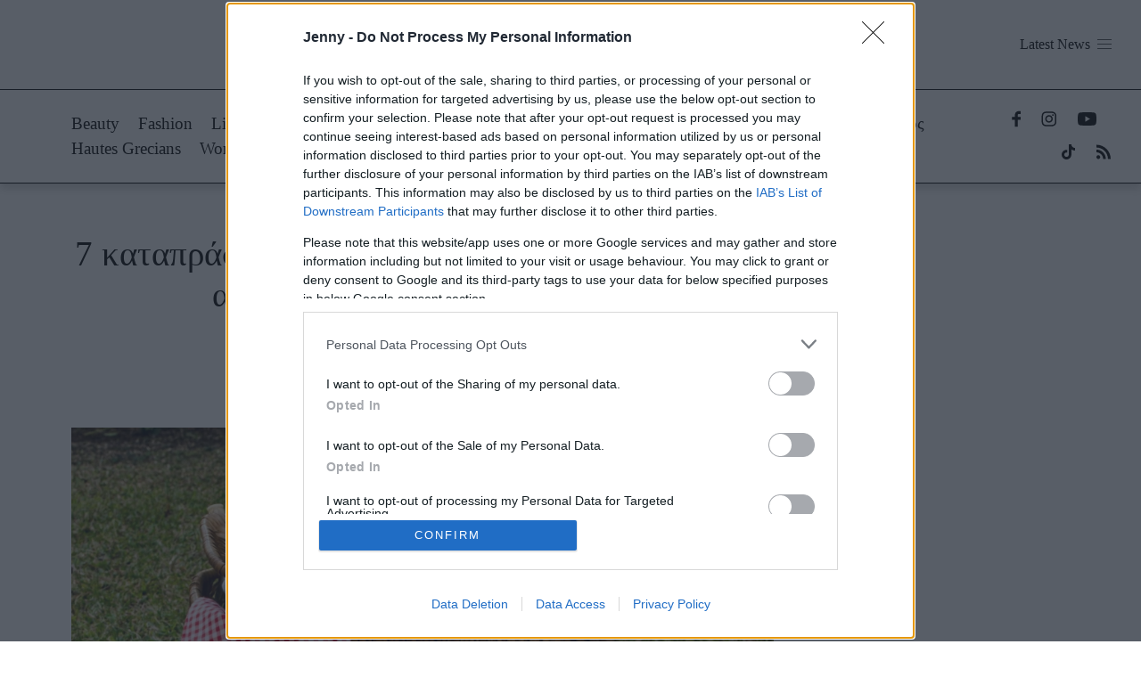

--- FILE ---
content_type: text/html; charset=UTF-8
request_url: https://jenny.gr/update/429103/7-kataprasina-parka-stin-athina-gia-pik-nik-kai-anemeles-boltes-kalokairi
body_size: 38947
content:
<!DOCTYPE html><html lang="el" dir="ltr" prefix="og: https://ogp.me/ns#"><head><title>7 καταπράσινα πάρκα στην Αθήνα για πικ νικ και ανέμελες βόλτες το καλοκαίρι | Jenny.gr</title><link rel="preconnect dns-prefetch" href="https://cdn.onesignal.com" crossorigin /><link rel="preconnect dns-prefetch" href="https://www.google-analytics.com" crossorigin /><link rel="preconnect dns-prefetch" href="https://www.googletagmanager.com" crossorigin /><link rel="preconnect dns-prefetch" href="https://www.googletagservices.com" crossorigin /><link rel="preconnect dns-prefetch" href="https://quantcast.mgr.consensu.org" crossorigin /><link rel="preconnect dns-prefetch" href="https://cdn.orangeclickmedia.com" crossorigin /><link rel="preload preconnect dns-prefetch" href="https://pagead2.googlesyndication.com/tag/js/gpt.js" as="script" /><link rel="preconnect dns-prefetch" href="https://securepubads.g.doubleclick.net" crossorigin /><link rel="preconnect dns-prefetch" href="https://ib.adnxs.com" crossorigin /><link rel="preconnect dns-prefetch" href="https://platform.twitter.com/widgets.js" crossorigin /><link rel="preconnect dns-prefetch" href="https://cdn.taboola.com/" crossorigin /><link rel="preconnect dns-prefetch" href="https://aghtag.tech/" crossorigin /><link rel="preconnect dns-prefetch" href="https://pagead2.googlesyndication.com" crossorigin /><link rel="preconnect dns-prefetch" href="https://static.adman.gr/" crossorigin /><link rel="preconnect" href="https://use.typekit.net" crossorigin /><meta name="description" content="Μπορεί ο Ιούνιος να συνοδεύεται από υψηλές θερμοκρασίες, όμως πάντα είναι μια καλή στιγμή για πικ νικ" /><meta name="keywords" content="Life Now,Αθήνα,πάρκο" /><link rel="canonical" href="https://jenny.gr/update/429103/7-kataprasina-parka-stin-athina-gia-pik-nik-kai-anemeles-boltes-kalokairi" /><meta property="og:site_name" content="Jenny" /><meta property="og:type" content="article" /><meta property="og:url" content="https://jenny.gr/update/429103/7-kataprasina-parka-stin-athina-gia-pik-nik-kai-anemeles-boltes-kalokairi" /><meta property="og:title" content="7 καταπράσινα πάρκα στην Αθήνα για πικ νικ και ανέμελες βόλτες το καλοκαίρι" /><meta property="og:description" content="Μπορεί ο Ιούνιος να συνοδεύεται από υψηλές θερμοκρασίες, όμως πάντα είναι μια καλή στιγμή για πικ νικ" /><meta property="og:image" content="https://jenny.gr/sites/default/files/public/styles/og_image/public/2024-06/picnic%20%281%29.jpg?itok=LgMHXzsk" /><meta property="og:image:url" content="https://jenny.gr/sites/default/files/public/styles/og_image/public/2024-06/picnic%20%281%29.jpg?itok=LgMHXzsk" /><meta property="og:image:secure_url" content="https://jenny.gr/sites/default/files/public/styles/og_image/public/2024-06/picnic%20%281%29.jpg?itok=LgMHXzsk" /><meta name="Generator" content="Drupal 10 (https://www.drupal.org)" /><meta name="MobileOptimized" content="width" /><meta name="HandheldFriendly" content="true" /><meta name="viewport" content="width=device-width, initial-scale=1.0" /><link rel="preload" href="/themes/custom/jenny_webpack/dist/fonts/proxima_nova_regular.woff2" as="font" type="font/woff2" crossorigin /><link rel="preload" href="/themes/custom/jenny_webpack/dist/fonts/proxima_nova_light.woff2" as="font" type="font/woff2" crossorigin /><link rel="preload" href="/themes/custom/jenny_webpack/dist/fonts/proxima_nova_bold.woff2" as="font" type="font/woff2" crossorigin /><script type="application/ld+json">{"@context": "https://schema.org","@type": "BreadcrumbList","itemListElement": [{"@type": "ListItem","position": 1,"name": "Αρχική","item": "https://jenny.gr/"},{"@type": "ListItem","position": 2,"name": "7 Καταπράσινα Πάρκα Στην Αθήνα Για Πικ Νικ Και Ανέμελες Βόλτες Το Καλοκαίρι","item": "https://jenny.gr/update/429103/7-kataprasina-parka-stin-athina-gia-pik-nik-kai-anemeles-boltes-kalokairi"}]
}</script><script src="//cdn.orangeclickmedia.com/tech/jenny.gr_v3/ocm.js" async="async"></script><script type="text/javascript">
// Initialize the google variables.
var googletag = googletag || {};
googletag.cmd = googletag.cmd || [];
// Add a place to store the slot name variable.
googletag.slots = googletag.slots || {};
(function() {
var useSSL = "https:" == document.location.protocol;
var src = (useSSL ? 'https:' : 'http:') + '//securepubads.g.doubleclick.net/tag/js/gpt.js';
document.write('<scr' + 'ipt src="' + src + '"></scr' + 'ipt>');
})();
</script><script type="text/javascript">
// Start by defining breakpoints for this ad.
var mapping = googletag.sizeMapping()
.addSize([1024, 0], [[970, 250], [970, 90], [728, 90]])
.addSize([768, 0], [728, 90])
.addSize([340, 0], [300, 250])
.build();
googletag.slots["billboard"] = googletag.defineSlot("/37961657/jenny.gr/billboard", [[970, 250], [970, 90], [728, 90], [300, 250]], "js-dfp-tag-billboard")
.addService(googletag.pubads())
// Apply size mapping when there are breakpoints.
.defineSizeMapping(mapping)
;
</script><script type="text/javascript">
// Start by defining breakpoints for this ad.
var mapping = googletag.sizeMapping()
.addSize([1024, 0], [[300, 250], [300, 600]])
.addSize([768, 0], [])
.addSize([340, 0], [])
.build();
googletag.slots["sidebar1"] = googletag.defineSlot("/37961657/jenny.gr/sidebar1", [[300, 250], [300, 600]], "js-dfp-tag-sidebar1")
.addService(googletag.pubads())
// Apply size mapping when there are breakpoints.
.defineSizeMapping(mapping)
;
</script><script type="text/javascript">
// Start by defining breakpoints for this ad.
var mapping = googletag.sizeMapping()
.addSize([1024, 0], [[300, 250], [336, 280]])
.addSize([768, 0], [[300, 250], [336, 280]])
.addSize([340, 0], [[300, 250], [300, 600], [336, 280]])
.build();
googletag.slots["inline5"] = googletag.defineSlot("/37961657/jenny.gr/inline5", [[300, 250], [300, 600], [336, 280]], "js-dfp-tag-inline5")
.addService(googletag.pubads())
// Apply size mapping when there are breakpoints.
.defineSizeMapping(mapping)
;
</script><script type="text/javascript">
// Start by defining breakpoints for this ad.
var mapping = googletag.sizeMapping()
.addSize([1024, 0], [[300, 250], [336, 280]])
.addSize([768, 0], [[300, 250], [336, 280]])
.addSize([340, 0], [[300, 250], [300, 600], [336, 280]])
.build();
googletag.slots["inline4"] = googletag.defineSlot("/37961657/jenny.gr/inline4", [[300, 250], [300, 600], [336, 280]], "js-dfp-tag-inline4")
.addService(googletag.pubads())
// Apply size mapping when there are breakpoints.
.defineSizeMapping(mapping)
;
</script><script type="text/javascript">
// Start by defining breakpoints for this ad.
var mapping = googletag.sizeMapping()
.addSize([1024, 0], [[300, 250], [336, 280]])
.addSize([768, 0], [[300, 250], [336, 280]])
.addSize([340, 0], [[300, 250], [300, 600], [336, 280]])
.build();
googletag.slots["inline3"] = googletag.defineSlot("/37961657/jenny.gr/inline3", [[300, 250], [300, 600], [336, 280]], "js-dfp-tag-inline3")
.addService(googletag.pubads())
// Apply size mapping when there are breakpoints.
.defineSizeMapping(mapping)
;
</script><script type="text/javascript">
// Start by defining breakpoints for this ad.
var mapping = googletag.sizeMapping()
.addSize([1024, 0], [[300, 250], [336, 280]])
.addSize([768, 0], [[300, 250], [336, 280]])
.addSize([340, 0], [[300, 250], [300, 600], [336, 280]])
.build();
googletag.slots["inline2"] = googletag.defineSlot("/37961657/jenny.gr/inline2", [[300, 250], [300, 600], [336, 280]], "js-dfp-tag-inline2")
.addService(googletag.pubads())
// Apply size mapping when there are breakpoints.
.defineSizeMapping(mapping)
;
</script><script type="text/javascript">
// Start by defining breakpoints for this ad.
var mapping = googletag.sizeMapping()
.addSize([1024, 0], [[300, 250], [336, 280]])
.addSize([768, 0], [[300, 250], [336, 280]])
.addSize([340, 0], [[300, 250], [300, 600], [336, 280]])
.build();
googletag.slots["inline1"] = googletag.defineSlot("/37961657/jenny.gr/inline1", [[300, 250], [300, 600], [336, 280]], "js-dfp-tag-inline1")
.addService(googletag.pubads())
// Apply size mapping when there are breakpoints.
.defineSizeMapping(mapping)
;
</script><script type="text/javascript">
googletag.slots["prestitial_2021"] = googletag.defineSlot("/37961657/jenny.gr/Prestitial_2021", [1, 1], "js-dfp-tag-prestitial_2021")
.addService(googletag.pubads())
;
</script><script type="text/javascript">
// Start by defining breakpoints for this ad.
var mapping = googletag.sizeMapping()
.addSize([1024, 0], [1, 1])
.addSize([768, 0], [])
.addSize([340, 0], [])
.build();
googletag.slots["skin_nonative"] = googletag.defineSlot("/37961657/jenny.gr/Skin_nonative", [1, 1], "js-dfp-tag-skin_nonative")
.addService(googletag.pubads())
// Apply size mapping when there are breakpoints.
.defineSizeMapping(mapping)
;
</script><script type="text/javascript">
// Start by defining breakpoints for this ad.
var mapping = googletag.sizeMapping()
.addSize([1024, 0], [])
.addSize([768, 0], [])
.addSize([340, 0], [[320, 50], [320, 100]])
.build();
googletag.slots["mobile_320x50"] = googletag.defineSlot("/37961657/jenny.gr/Mobile_320x50", [[320, 50], [320, 100]], "js-dfp-tag-mobile_320x50")
.addService(googletag.pubads())
// Apply size mapping when there are breakpoints.
.defineSizeMapping(mapping)
;
</script><script type="text/javascript">
googletag.cmd.push(function() {
googletag.pubads().setTargeting('content_type', ['Article']);
googletag.pubads().setTargeting('node_id', ['429103']);
googletag.pubads().setTargeting('path', ['/update/429103/7-kataprasina-parka-stin-athina-gia-pik-nik-kai-anemeles-boltes-kalokairi']);
googletag.pubads().setTargeting('category', ['/category/update','Life Now','295']);
googletag.pubads().setTargeting('tags', ['/tag/athina','Αθήνα','']);
googletag.pubads().setTargeting('is_native', ['Off']);
googletag.pubads().enableSingleRequest();
googletag.pubads().disableInitialLoad();
googletag.pubads().setCentering(true);
googletag.enableServices();
});
</script><link rel="icon" href="/themes/custom/jenny_webpack/dist/images/favicon.ico" type="image/vnd.microsoft.icon" /><link rel="amphtml" href="https://jenny.gr/update/429103/7-kataprasina-parka-stin-athina-gia-pik-nik-kai-anemeles-boltes-kalokairi?amp" /><script type="application/ld+json">{"@context": "https://schema.org","@type": "NewsArticle","image":[{"@type":"ImageObject","url":"https://jenny.gr/sites/default/files/public/styles/schema_cover_16_9/public/2024-06/picnic%20%281%29.jpg?itok=itEzGxHl","width":1200,"height":675,"caption": "7 καταπράσινα πάρκα στην Αθήνα για πικ νικ και ανέμελες βόλτες το καλοκαίρι"},{"@type":"ImageObject","url":"https://jenny.gr/sites/default/files/public/styles/schema_cover_1_1/public/2024-06/picnic%20%281%29.jpg?itok=GSxGerH4","width":1200,"height":1200,"caption": "7 καταπράσινα πάρκα στην Αθήνα για πικ νικ και ανέμελες βόλτες το καλοκαίρι"},{"@type":"ImageObject","url":"https://jenny.gr/sites/default/files/public/styles/schema_cover_4_3/public/2024-06/picnic%20%281%29.jpg?itok=QBUyCFtb","width":1200,"height":900,"caption": "7 καταπράσινα πάρκα στην Αθήνα για πικ νικ και ανέμελες βόλτες το καλοκαίρι"}],"headline": "7 καταπράσινα πάρκα στην Αθήνα για πικ νικ και ανέμελες βόλτες το καλοκαίρι","description": "Μπορεί ο Ιούνιος να συνοδεύεται από υψηλές θερμοκρασίες, όμως πάντα είναι μια καλή στιγμή για πικ νικ","thumbnailUrl": "https://jenny.gr/sites/default/files/public/2024-06/picnic%20%281%29.jpg","url": "https://jenny.gr/update/429103/7-kataprasina-parka-stin-athina-gia-pik-nik-kai-anemeles-boltes-kalokairi","datePublished": "2024-06-18T13:00:00+03:00","dateModified": "2024-06-18T13:00:00+03:00","articleSection": "Life Now","keywords": ["Αθήνα","πάρκο"],"inLanguage": "el","articleBody": "Κάθε χρόνο στις 18 Ιουνίου, ο κόσμος γιορτάζει την Παγκόσμια Ημέρα Πικ Νικ. Μπορεί στην Ελλάδα τα τελευταία χρόνια να μην είναι τόσο συνηθισμένο να μαζεύονται παρέες όλων των ηλικιών και να πηγαίνουν στα πάρκα για φαγητό, χαλάρωση και παιχνίδια, όμως παλιότερα αποτελούσε αγαπημένη συνήθεια μικρών και μεγάλων.Στο εξωτερικό, ωστόσο, αποτελεί ένα έθιμο που εξακολουθεί να υπάρχει χειμώνα - καλοκαίρι, καθώς κάθε φορά που βγαίνει ο ήλιος, τα πάρκα γεμίζουν από κόσμο και αποκτούν ξανά ζωή. Με αφορμή, λοιπόν, την Παγκόσμια Ημέρα Πικ Νικ, είναι μια καλή ευκαιρία να επιστρέψουμε στη φύση, αφήνοντας για λίγο το κινητό από το χέρι μας, και να χαρούμε τα απλά και πιο σημαντικά πράγματα της ζωής, τα οποία υπάρχουν γύρω μας.Αν είσαι γονιός και αναζητάς έναν διαφορετικό τρόπο να περάσεις ποιοτικά το απόγευμα ή το βράδυ με τα παιδιά σου, τώρα που έχουν κλείσει τα σχολεία, η ιδέα του πικ νικ αποτελεί πάντοτε μια πολύ καλή ιδέα. Φαγητό στο γρασίδι, ξεκούραση και άφθονος χώρος για τρέξιμο και παιχνίδι. Βέβαια, ακόμα κι αν δεν είσαι γονιός, το πάρκο είναι ένας καλός τρόπος να πάρεις μια ανάσα δροσιάς, ενώ βρίσκεσαι το καλοκαίρι στην πόλη, και να διασκεδάσεις με την παρέα σου, όπως παλιά. Πιο απλά και πιο ποιοτικά χωρίς τα κινητά στα χέρια σας.Σε περίπτωση, λοιπόν, που αναζητάς μέρος για να γιορτάσεις την Παγκόσμια Ημέρα Πικ Νικ ή για να επισκεφτείς μέσα στο καλοκαίρι - κι όχι μόνο - με τα παιδιά σου, εμείς φτιάξαμε μια λίστα με τα καλύτερα spots στην πρωτεύουσα. Από το κέντρο της πόλης μέχρι πιο απομακρυσμένες περιοχές για να επιλέξεις ό,τι σε βολεύει.Κτήμα ΤατοΐουΔείτε αυτή τη δημοσίευση στο Instagram.Η δημοσίευση κοινοποιήθηκε από το χρήστη Antonis Skrimponis (@skrib)Άλσος Συγγρού ΚηφισιάΔείτε αυτή τη δημοσίευση στο Instagram.Η δημοσίευση κοινοποιήθηκε από το χρήστη Paulina (@vers_le_soleil)Άλσος Νέας ΣμύρνηςΔείτε αυτή τη δημοσίευση στο Instagram.Η δημοσίευση κοινοποιήθηκε από το χρήστη Funky Vintage Apartment (@tlb_apartment_in_athens)Πάρκο Ελευθερίας, Μέγαρο ΜουσικήςΔείτε αυτή τη δημοσίευση στο Instagram.Η δημοσίευση κοινοποιήθηκε από το χρήστη Alexia Karakassis (@urbandot)Λιπάσματα ΠειραιάςΔείτε αυτή τη δημοσίευση στο Instagram.Η δημοσίευση κοινοποιήθηκε από το χρήστη Πολυχώρος Λιπασμάτων (@polihoros_lipasmaton)Πεδίον του ΆρεωςΔείτε αυτή τη δημοσίευση στο Instagram.Η δημοσίευση κοινοποιήθηκε από το χρήστη Πεδίον του Άρεως ΤΟ ΠΑΡΚΟ ΜΑΣ (@pediontouareos)Άλσος ΒεΐκουΔείτε αυτή τη δημοσίευση στο Instagram.Η δημοσίευση κοινοποιήθηκε από το χρήστη Georgia Xenokosta Photography (@joxeno_)","author":{"@type":"Person","name":"JTeam","url":"https://jenny.gr/author/jteam"},"mainEntityOfPage":{"@type":"WebPage","@id": "https://jenny.gr/update/429103/7-kataprasina-parka-stin-athina-gia-pik-nik-kai-anemeles-boltes-kalokairi","Image":[{"@type":"ImageObject","url":"https://jenny.gr/sites/default/files/public/2024-06/picnic.jpg","width":"780","height":"780"}]},"publisher":{"@type":"Organization","name":"Jenny.gr","url":"https://www.jenny.gr/#publisher","sameAs":["https://www.facebook.com/JennygrOfficialPage","https://www.youtube.com/channel/UCElvfTtKFy1o6L_pbSAxl3A/featured","https://www.instagram.com/jennygr/"],"logo": {"@type":"ImageObject","url": "https://jenny.gr/sites/default/files/public/seo/jenny_seo_logo.png","width": "600","height": "60"}}}</script><meta http-equiv="x-ua-compatible" content="ie=edge"><meta name="robots" content="max-image-preview:large"><style id="critical-css">.navbar-link:not(.is-arrowless):after{border:3px solid transparent;border-radius:2px;border-right:0;border-top:0;content:" ";display:block;height:.625em;margin-top:-.4375em;pointer-events:none;position:absolute;top:50%;transform:rotate(-45deg);transform-origin:center;width:.625em}.is-overlay{bottom:0;left:0;position:absolute;right:0;top:0}.navbar-burger{-moz-appearance:none;-webkit-appearance:none;appearance:none;background:none;border:none;color:currentColor;font-family:inherit;font-size:1em}.navbar-burger,blockquote,body,dd,dl,dt,fieldset,figure,h1,h2,h3,h4,h5,h6,hr,html,iframe,legend,li,ol,p,pre,textarea,ul{margin:0;padding:0}h1,h2,h3,h4,h5,h6{font-size:100%;font-weight:400}ul{list-style:none}button,input,select,textarea{margin:0}html{box-sizing:border-box}*,:after,:before{box-sizing:inherit}img,video{height:auto;max-width:100%}iframe{border:0}table{border-collapse:collapse;border-spacing:0}td,th{padding:0}td:not([align]),th:not([align]){text-align:inherit}html{background-color:#fff;font-size:16px;-moz-osx-font-smoothing:grayscale;-webkit-font-smoothing:antialiased;min-width:300px;overflow-x:hidden;overflow-y:scroll;text-rendering:optimizeLegibility;text-size-adjust:100%}article,aside,figure,footer,header,hgroup,section{display:block}body,button,input,optgroup,select,textarea{font-family:BlinkMacSystemFont,-apple-system,Segoe UI,Roboto,Oxygen,Ubuntu,Cantarell,Fira Sans,Droid Sans,Helvetica Neue,Helvetica,Arial,sans-serif}code,pre{-moz-osx-font-smoothing:auto;-webkit-font-smoothing:auto;font-family:monospace}body{color:#4a4a4a;font-size:1em;font-weight:400;line-height:1.5}a{color:#485fc7;cursor:pointer;text-decoration:none}a strong{color:currentColor}a:hover{color:#363636}code{color:#da1039;font-size:.875em;font-weight:400;padding:.25em .5em}code,hr{background-color:#f5f5f5}hr{border:none;display:block;height:2px;margin:1.5rem 0}img{height:auto;max-width:100%}input[type=checkbox],input[type=radio]{vertical-align:baseline}small{font-size:.875em}span{font-style:inherit;font-weight:inherit}strong{color:#363636;font-weight:700}fieldset{border:none}pre{-webkit-overflow-scrolling:touch;background-color:#f5f5f5;color:#4a4a4a;font-size:.875em;overflow-x:auto;padding:1.25rem 1.5rem;white-space:pre;word-wrap:normal}pre code{background-color:transparent;color:currentColor;font-size:1em;padding:0}table td,table th{vertical-align:top}table td:not([align]),table th:not([align]){text-align:inherit}table th{color:#363636}@keyframes spinAround{0%{transform:rotate(0deg)}to{transform:rotate(359deg)}}.dropdown{display:inline-flex;position:relative;vertical-align:top}.dropdown.is-active .dropdown-menu,.dropdown.is-hoverable:hover .dropdown-menu{display:block}.dropdown.is-right .dropdown-menu{left:auto;right:0}.dropdown.is-up .dropdown-menu{bottom:100%;padding-bottom:4px;padding-top:0;top:auto}.dropdown-menu{display:none;left:0;min-width:12rem;padding-top:4px;position:absolute;top:100%;z-index:20}.dropdown-content{background-color:#fff;border-radius:4px;box-shadow:0 .5em 1em -.125em rgba(10,10,10,.1),0 0 0 1px rgba(10,10,10,.02);padding-bottom:.5rem;padding-top:.5rem}.dropdown-item{color:#4a4a4a;display:block;font-size:.875rem;line-height:1.5;padding:.375rem 1rem;position:relative}a.dropdown-item,button.dropdown-item{padding-right:3rem;text-align:inherit;white-space:nowrap;width:100%}a.dropdown-item:hover,button.dropdown-item:hover{background-color:#f5f5f5;color:#0a0a0a}a.dropdown-item.is-active,button.dropdown-item.is-active{background-color:#485fc7;color:#fff}.dropdown-divider{background-color:#ededed;border:none;display:block;height:1px;margin:.5rem 0}.navbar{background-color:#fff;min-height:3.25rem;position:relative;z-index:30}.navbar.is-white{background-color:#fff;color:#0a0a0a}.navbar.is-white .navbar-brand .navbar-link,.navbar.is-white .navbar-brand>.navbar-item{color:#0a0a0a}.navbar.is-white .navbar-brand .navbar-link.is-active,.navbar.is-white .navbar-brand .navbar-link:focus,.navbar.is-white .navbar-brand .navbar-link:hover,.navbar.is-white .navbar-brand>a.navbar-item.is-active,.navbar.is-white .navbar-brand>a.navbar-item:focus,.navbar.is-white .navbar-brand>a.navbar-item:hover{background-color:#f2f2f2;color:#0a0a0a}.navbar.is-white .navbar-brand .navbar-link:after{border-color:#0a0a0a}.navbar.is-white .navbar-burger{color:#0a0a0a}@media screen and (min-width:1024px){.navbar.is-white .navbar-end .navbar-link,.navbar.is-white .navbar-end>.navbar-item,.navbar.is-white .navbar-start .navbar-link,.navbar.is-white .navbar-start>.navbar-item{color:#0a0a0a}.navbar.is-white .navbar-end .navbar-link.is-active,.navbar.is-white .navbar-end .navbar-link:focus,.navbar.is-white .navbar-end .navbar-link:hover,.navbar.is-white .navbar-end>a.navbar-item.is-active,.navbar.is-white .navbar-end>a.navbar-item:focus,.navbar.is-white .navbar-end>a.navbar-item:hover,.navbar.is-white .navbar-start .navbar-link.is-active,.navbar.is-white .navbar-start .navbar-link:focus,.navbar.is-white .navbar-start .navbar-link:hover,.navbar.is-white .navbar-start>a.navbar-item.is-active,.navbar.is-white .navbar-start>a.navbar-item:focus,.navbar.is-white .navbar-start>a.navbar-item:hover{background-color:#f2f2f2;color:#0a0a0a}.navbar.is-white .navbar-end .navbar-link:after,.navbar.is-white .navbar-start .navbar-link:after{border-color:#0a0a0a}.navbar.is-white .navbar-item.has-dropdown.is-active .navbar-link,.navbar.is-white .navbar-item.has-dropdown:focus .navbar-link,.navbar.is-white .navbar-item.has-dropdown:hover .navbar-link{background-color:#f2f2f2;color:#0a0a0a}.navbar.is-white .navbar-dropdown a.navbar-item.is-active{background-color:#fff;color:#0a0a0a}}.navbar.is-black{background-color:#0a0a0a;color:#fff}.navbar.is-black .navbar-brand .navbar-link,.navbar.is-black .navbar-brand>.navbar-item{color:#fff}.navbar.is-black .navbar-brand .navbar-link.is-active,.navbar.is-black .navbar-brand .navbar-link:focus,.navbar.is-black .navbar-brand .navbar-link:hover,.navbar.is-black .navbar-brand>a.navbar-item.is-active,.navbar.is-black .navbar-brand>a.navbar-item:focus,.navbar.is-black .navbar-brand>a.navbar-item:hover{background-color:#000;color:#fff}.navbar.is-black .navbar-brand .navbar-link:after{border-color:#fff}.navbar.is-black .navbar-burger{color:#fff}@media screen and (min-width:1024px){.navbar.is-black .navbar-end .navbar-link,.navbar.is-black .navbar-end>.navbar-item,.navbar.is-black .navbar-start .navbar-link,.navbar.is-black .navbar-start>.navbar-item{color:#fff}.navbar.is-black .navbar-end .navbar-link.is-active,.navbar.is-black .navbar-end .navbar-link:focus,.navbar.is-black .navbar-end .navbar-link:hover,.navbar.is-black .navbar-end>a.navbar-item.is-active,.navbar.is-black .navbar-end>a.navbar-item:focus,.navbar.is-black .navbar-end>a.navbar-item:hover,.navbar.is-black .navbar-start .navbar-link.is-active,.navbar.is-black .navbar-start .navbar-link:focus,.navbar.is-black .navbar-start .navbar-link:hover,.navbar.is-black .navbar-start>a.navbar-item.is-active,.navbar.is-black .navbar-start>a.navbar-item:focus,.navbar.is-black .navbar-start>a.navbar-item:hover{background-color:#000;color:#fff}.navbar.is-black .navbar-end .navbar-link:after,.navbar.is-black .navbar-start .navbar-link:after{border-color:#fff}.navbar.is-black .navbar-item.has-dropdown.is-active .navbar-link,.navbar.is-black .navbar-item.has-dropdown:focus .navbar-link,.navbar.is-black .navbar-item.has-dropdown:hover .navbar-link{background-color:#000;color:#fff}.navbar.is-black .navbar-dropdown a.navbar-item.is-active{background-color:#0a0a0a;color:#fff}}.navbar.is-light{background-color:#f5f5f5}.navbar.is-light,.navbar.is-light .navbar-brand .navbar-link,.navbar.is-light .navbar-brand>.navbar-item{color:rgba(0,0,0,.7)}.navbar.is-light .navbar-brand .navbar-link.is-active,.navbar.is-light .navbar-brand .navbar-link:focus,.navbar.is-light .navbar-brand .navbar-link:hover,.navbar.is-light .navbar-brand>a.navbar-item.is-active,.navbar.is-light .navbar-brand>a.navbar-item:focus,.navbar.is-light .navbar-brand>a.navbar-item:hover{background-color:#e8e8e8;color:rgba(0,0,0,.7)}.navbar.is-light .navbar-brand .navbar-link:after{border-color:rgba(0,0,0,.7)}.navbar.is-light .navbar-burger{color:rgba(0,0,0,.7)}@media screen and (min-width:1024px){.navbar.is-light .navbar-end .navbar-link,.navbar.is-light .navbar-end>.navbar-item,.navbar.is-light .navbar-start .navbar-link,.navbar.is-light .navbar-start>.navbar-item{color:rgba(0,0,0,.7)}.navbar.is-light .navbar-end .navbar-link.is-active,.navbar.is-light .navbar-end .navbar-link:focus,.navbar.is-light .navbar-end .navbar-link:hover,.navbar.is-light .navbar-end>a.navbar-item.is-active,.navbar.is-light .navbar-end>a.navbar-item:focus,.navbar.is-light .navbar-end>a.navbar-item:hover,.navbar.is-light .navbar-start .navbar-link.is-active,.navbar.is-light .navbar-start .navbar-link:focus,.navbar.is-light .navbar-start .navbar-link:hover,.navbar.is-light .navbar-start>a.navbar-item.is-active,.navbar.is-light .navbar-start>a.navbar-item:focus,.navbar.is-light .navbar-start>a.navbar-item:hover{background-color:#e8e8e8;color:rgba(0,0,0,.7)}.navbar.is-light .navbar-end .navbar-link:after,.navbar.is-light .navbar-start .navbar-link:after{border-color:rgba(0,0,0,.7)}.navbar.is-light .navbar-item.has-dropdown.is-active .navbar-link,.navbar.is-light .navbar-item.has-dropdown:focus .navbar-link,.navbar.is-light .navbar-item.has-dropdown:hover .navbar-link{background-color:#e8e8e8;color:rgba(0,0,0,.7)}.navbar.is-light .navbar-dropdown a.navbar-item.is-active{background-color:#f5f5f5;color:rgba(0,0,0,.7)}}.navbar.is-dark{background-color:#363636;color:#fff}.navbar.is-dark .navbar-brand .navbar-link,.navbar.is-dark .navbar-brand>.navbar-item{color:#fff}.navbar.is-dark .navbar-brand .navbar-link.is-active,.navbar.is-dark .navbar-brand .navbar-link:focus,.navbar.is-dark .navbar-brand .navbar-link:hover,.navbar.is-dark .navbar-brand>a.navbar-item.is-active,.navbar.is-dark .navbar-brand>a.navbar-item:focus,.navbar.is-dark .navbar-brand>a.navbar-item:hover{background-color:#292929;color:#fff}.navbar.is-dark .navbar-brand .navbar-link:after{border-color:#fff}.navbar.is-dark .navbar-burger{color:#fff}@media screen and (min-width:1024px){.navbar.is-dark .navbar-end .navbar-link,.navbar.is-dark .navbar-end>.navbar-item,.navbar.is-dark .navbar-start .navbar-link,.navbar.is-dark .navbar-start>.navbar-item{color:#fff}.navbar.is-dark .navbar-end .navbar-link.is-active,.navbar.is-dark .navbar-end .navbar-link:focus,.navbar.is-dark .navbar-end .navbar-link:hover,.navbar.is-dark .navbar-end>a.navbar-item.is-active,.navbar.is-dark .navbar-end>a.navbar-item:focus,.navbar.is-dark .navbar-end>a.navbar-item:hover,.navbar.is-dark .navbar-start .navbar-link.is-active,.navbar.is-dark .navbar-start .navbar-link:focus,.navbar.is-dark .navbar-start .navbar-link:hover,.navbar.is-dark .navbar-start>a.navbar-item.is-active,.navbar.is-dark .navbar-start>a.navbar-item:focus,.navbar.is-dark .navbar-start>a.navbar-item:hover{background-color:#292929;color:#fff}.navbar.is-dark .navbar-end .navbar-link:after,.navbar.is-dark .navbar-start .navbar-link:after{border-color:#fff}.navbar.is-dark .navbar-item.has-dropdown.is-active .navbar-link,.navbar.is-dark .navbar-item.has-dropdown:focus .navbar-link,.navbar.is-dark .navbar-item.has-dropdown:hover .navbar-link{background-color:#292929;color:#fff}.navbar.is-dark .navbar-dropdown a.navbar-item.is-active{background-color:#363636;color:#fff}}.navbar.is-primary{background-color:#00d1b2;color:#fff}.navbar.is-primary .navbar-brand .navbar-link,.navbar.is-primary .navbar-brand>.navbar-item{color:#fff}.navbar.is-primary .navbar-brand .navbar-link.is-active,.navbar.is-primary .navbar-brand .navbar-link:focus,.navbar.is-primary .navbar-brand .navbar-link:hover,.navbar.is-primary .navbar-brand>a.navbar-item.is-active,.navbar.is-primary .navbar-brand>a.navbar-item:focus,.navbar.is-primary .navbar-brand>a.navbar-item:hover{background-color:#00b89c;color:#fff}.navbar.is-primary .navbar-brand .navbar-link:after{border-color:#fff}.navbar.is-primary .navbar-burger{color:#fff}@media screen and (min-width:1024px){.navbar.is-primary .navbar-end .navbar-link,.navbar.is-primary .navbar-end>.navbar-item,.navbar.is-primary .navbar-start .navbar-link,.navbar.is-primary .navbar-start>.navbar-item{color:#fff}.navbar.is-primary .navbar-end .navbar-link.is-active,.navbar.is-primary .navbar-end .navbar-link:focus,.navbar.is-primary .navbar-end .navbar-link:hover,.navbar.is-primary .navbar-end>a.navbar-item.is-active,.navbar.is-primary .navbar-end>a.navbar-item:focus,.navbar.is-primary .navbar-end>a.navbar-item:hover,.navbar.is-primary .navbar-start .navbar-link.is-active,.navbar.is-primary .navbar-start .navbar-link:focus,.navbar.is-primary .navbar-start .navbar-link:hover,.navbar.is-primary .navbar-start>a.navbar-item.is-active,.navbar.is-primary .navbar-start>a.navbar-item:focus,.navbar.is-primary .navbar-start>a.navbar-item:hover{background-color:#00b89c;color:#fff}.navbar.is-primary .navbar-end .navbar-link:after,.navbar.is-primary .navbar-start .navbar-link:after{border-color:#fff}.navbar.is-primary .navbar-item.has-dropdown.is-active .navbar-link,.navbar.is-primary .navbar-item.has-dropdown:focus .navbar-link,.navbar.is-primary .navbar-item.has-dropdown:hover .navbar-link{background-color:#00b89c;color:#fff}.navbar.is-primary .navbar-dropdown a.navbar-item.is-active{background-color:#00d1b2;color:#fff}}.navbar.is-link{background-color:#485fc7;color:#fff}.navbar.is-link .navbar-brand .navbar-link,.navbar.is-link .navbar-brand>.navbar-item{color:#fff}.navbar.is-link .navbar-brand .navbar-link.is-active,.navbar.is-link .navbar-brand .navbar-link:focus,.navbar.is-link .navbar-brand .navbar-link:hover,.navbar.is-link .navbar-brand>a.navbar-item.is-active,.navbar.is-link .navbar-brand>a.navbar-item:focus,.navbar.is-link .navbar-brand>a.navbar-item:hover{background-color:#3a51bb;color:#fff}.navbar.is-link .navbar-brand .navbar-link:after{border-color:#fff}.navbar.is-link .navbar-burger{color:#fff}@media screen and (min-width:1024px){.navbar.is-link .navbar-end .navbar-link,.navbar.is-link .navbar-end>.navbar-item,.navbar.is-link .navbar-start .navbar-link,.navbar.is-link .navbar-start>.navbar-item{color:#fff}.navbar.is-link .navbar-end .navbar-link.is-active,.navbar.is-link .navbar-end .navbar-link:focus,.navbar.is-link .navbar-end .navbar-link:hover,.navbar.is-link .navbar-end>a.navbar-item.is-active,.navbar.is-link .navbar-end>a.navbar-item:focus,.navbar.is-link .navbar-end>a.navbar-item:hover,.navbar.is-link .navbar-start .navbar-link.is-active,.navbar.is-link .navbar-start .navbar-link:focus,.navbar.is-link .navbar-start .navbar-link:hover,.navbar.is-link .navbar-start>a.navbar-item.is-active,.navbar.is-link .navbar-start>a.navbar-item:focus,.navbar.is-link .navbar-start>a.navbar-item:hover{background-color:#3a51bb;color:#fff}.navbar.is-link .navbar-end .navbar-link:after,.navbar.is-link .navbar-start .navbar-link:after{border-color:#fff}.navbar.is-link .navbar-item.has-dropdown.is-active .navbar-link,.navbar.is-link .navbar-item.has-dropdown:focus .navbar-link,.navbar.is-link .navbar-item.has-dropdown:hover .navbar-link{background-color:#3a51bb;color:#fff}.navbar.is-link .navbar-dropdown a.navbar-item.is-active{background-color:#485fc7;color:#fff}}.navbar>.container{align-items:stretch;display:flex;min-height:3.25rem;width:100%}.navbar.has-shadow{box-shadow:0 2px 0 0 #f5f5f5}.navbar.is-fixed-bottom,.navbar.is-fixed-top{left:0;position:fixed;right:0;z-index:30}.navbar.is-fixed-bottom{bottom:0}.navbar.is-fixed-bottom.has-shadow{box-shadow:0 -2px 0 0 #f5f5f5}.navbar.is-fixed-top{top:0}body.has-navbar-fixed-top,html.has-navbar-fixed-top{padding-top:3.25rem}body.has-navbar-fixed-bottom,html.has-navbar-fixed-bottom{padding-bottom:3.25rem}.navbar-brand,.navbar-tabs{align-items:stretch;display:flex;flex-shrink:0;min-height:3.25rem}.navbar-brand a.navbar-item:focus,.navbar-brand a.navbar-item:hover{background-color:transparent}.navbar-tabs{-webkit-overflow-scrolling:touch;max-width:100vw;overflow-x:auto;overflow-y:hidden}.navbar-burger{color:#4a4a4a;cursor:pointer;display:block;height:3.25rem;position:relative;width:3.25rem;margin-left:auto}.navbar-burger span{background-color:currentColor;display:block;height:1px;left:calc(50% - 8px);position:absolute;transform-origin:center;transition-duration:86ms;transition-property:background-color,opacity,transform;transition-timing-function:ease-out;width:16px}.navbar-burger span:first-child{top:calc(50% - 6px)}.navbar-burger span:nth-child(2){top:calc(50% - 1px)}.navbar-burger span:nth-child(3){top:calc(50% + 4px)}.navbar-burger:hover{background-color:rgba(0,0,0,.05)}.navbar-burger.is-active span:first-child{transform:translateY(5px) rotate(45deg)}.navbar-burger.is-active span:nth-child(2){opacity:0}.navbar-burger.is-active span:nth-child(3){transform:translateY(-5px) rotate(-45deg)}.navbar-menu{display:none}.navbar-item,.navbar-link{color:#4a4a4a;display:block;line-height:1.5;padding:.5rem .75rem;position:relative}.navbar-item .icon:only-child,.navbar-link .icon:only-child{margin-left:-.25rem;margin-right:-.25rem}.navbar-link,a.navbar-item{cursor:pointer}.navbar-link.is-active,.navbar-link:focus,.navbar-link:focus-within,.navbar-link:hover,a.navbar-item.is-active,a.navbar-item:focus,a.navbar-item:focus-within,a.navbar-item:hover{background-color:#fafafa;color:#485fc7}.navbar-item{flex-grow:0;flex-shrink:0}.navbar-item img{max-height:1.75rem}.navbar-item.has-dropdown{padding:0}.navbar-item.is-expanded{flex-grow:1;flex-shrink:1}.navbar-item.is-tab{border-bottom:1px solid transparent;min-height:3.25rem;padding-bottom:calc(.5rem - 1px)}.navbar-item.is-tab:focus,.navbar-item.is-tab:hover{background-color:transparent;border-bottom-color:#485fc7}.navbar-item.is-tab.is-active{background-color:transparent;border-bottom:3px solid #485fc7;color:#485fc7;padding-bottom:calc(.5rem - 3px)}.navbar-content{flex-grow:1;flex-shrink:1}.navbar-link:not(.is-arrowless){padding-right:2.5em}.navbar-link:not(.is-arrowless):after{border-color:#485fc7;margin-top:-.375em;right:1.125em}.navbar-dropdown{font-size:.875rem;padding-bottom:.5rem;padding-top:.5rem}.navbar-dropdown .navbar-item{padding-left:1.5rem;padding-right:1.5rem}.navbar-divider{background-color:#f5f5f5;border:none;display:none;height:2px;margin:.5rem 0}@media screen and (max-width:1023px){.navbar>.container{display:block}.navbar-brand .navbar-item,.navbar-tabs .navbar-item{align-items:center;display:flex}.navbar-link:after{display:none}.navbar-menu{background-color:#fff;box-shadow:0 8px 16px rgba(10,10,10,.1);padding:.5rem 0}.navbar-menu.is-active{display:block}.navbar.is-fixed-bottom-touch,.navbar.is-fixed-top-touch{left:0;position:fixed;right:0;z-index:30}.navbar.is-fixed-bottom-touch{bottom:0}.navbar.is-fixed-bottom-touch.has-shadow{box-shadow:0 -2px 3px rgba(10,10,10,.1)}.navbar.is-fixed-top-touch{top:0}.navbar.is-fixed-top-touch .navbar-menu,.navbar.is-fixed-top .navbar-menu{-webkit-overflow-scrolling:touch;max-height:calc(100vh - 3.25rem);overflow:auto}body.has-navbar-fixed-top-touch,html.has-navbar-fixed-top-touch{padding-top:3.25rem}body.has-navbar-fixed-bottom-touch,html.has-navbar-fixed-bottom-touch{padding-bottom:3.25rem}}@media screen and (min-width:1024px){.navbar,.navbar-end,.navbar-menu,.navbar-start{align-items:stretch;display:flex}.navbar{min-height:3.25rem}.navbar.is-spaced{padding:1rem 2rem}.navbar.is-spaced .navbar-end,.navbar.is-spaced .navbar-start{align-items:center}.navbar.is-spaced .navbar-link,.navbar.is-spaced a.navbar-item{border-radius:4px}.navbar.is-transparent .navbar-link.is-active,.navbar.is-transparent .navbar-link:focus,.navbar.is-transparent .navbar-link:hover,.navbar.is-transparent a.navbar-item.is-active,.navbar.is-transparent a.navbar-item:focus,.navbar.is-transparent a.navbar-item:hover{background-color:transparent!important}.navbar.is-transparent .navbar-item.has-dropdown.is-active .navbar-link,.navbar.is-transparent .navbar-item.has-dropdown.is-hoverable:focus-within .navbar-link,.navbar.is-transparent .navbar-item.has-dropdown.is-hoverable:focus .navbar-link,.navbar.is-transparent .navbar-item.has-dropdown.is-hoverable:hover .navbar-link{background-color:transparent!important}.navbar.is-transparent .navbar-dropdown a.navbar-item:focus,.navbar.is-transparent .navbar-dropdown a.navbar-item:hover{background-color:#f5f5f5;color:#0a0a0a}.navbar.is-transparent .navbar-dropdown a.navbar-item.is-active{background-color:#f5f5f5;color:#485fc7}.navbar-burger{display:none}.navbar-item,.navbar-link{align-items:center;display:flex}.navbar-item.has-dropdown{align-items:stretch}.navbar-item.has-dropdown-up .navbar-link:after{transform:rotate(135deg) translate(.25em,-.25em)}.navbar-item.has-dropdown-up .navbar-dropdown{border-bottom:2px solid #dbdbdb;border-radius:6px 6px 0 0;border-top:none;bottom:100%;box-shadow:0 -8px 8px rgba(10,10,10,.1);top:auto}.navbar-item.is-active .navbar-dropdown,.navbar-item.is-hoverable:focus-within .navbar-dropdown,.navbar-item.is-hoverable:focus .navbar-dropdown,.navbar-item.is-hoverable:hover .navbar-dropdown{display:block}.navbar-item.is-active .navbar-dropdown.is-boxed,.navbar-item.is-hoverable:focus-within .navbar-dropdown.is-boxed,.navbar-item.is-hoverable:focus .navbar-dropdown.is-boxed,.navbar-item.is-hoverable:hover .navbar-dropdown.is-boxed,.navbar.is-spaced .navbar-item.is-active .navbar-dropdown,.navbar.is-spaced .navbar-item.is-hoverable:focus-within .navbar-dropdown,.navbar.is-spaced .navbar-item.is-hoverable:focus .navbar-dropdown,.navbar.is-spaced .navbar-item.is-hoverable:hover .navbar-dropdown{opacity:1;pointer-events:auto;transform:translateY(0)}.navbar-menu{flex-grow:1;flex-shrink:0}.navbar-start{justify-content:flex-start;margin-right:auto}.navbar-end{justify-content:flex-end;margin-left:auto}.navbar-dropdown{background-color:#fff;border-bottom-left-radius:6px;border-bottom-right-radius:6px;border-top:2px solid #dbdbdb;box-shadow:0 8px 8px rgba(10,10,10,.1);display:none;font-size:.875rem;left:0;min-width:100%;position:absolute;top:100%;z-index:20}.navbar-dropdown .navbar-item{padding:.375rem 1rem;white-space:nowrap}.navbar-dropdown a.navbar-item{padding-right:3rem}.navbar-dropdown a.navbar-item:focus,.navbar-dropdown a.navbar-item:hover{background-color:#f5f5f5;color:#0a0a0a}.navbar-dropdown a.navbar-item.is-active{background-color:#f5f5f5;color:#485fc7}.navbar-dropdown.is-boxed,.navbar.is-spaced .navbar-dropdown{border-radius:6px;border-top:none;box-shadow:0 8px 8px rgba(10,10,10,.1),0 0 0 1px rgba(10,10,10,.1);display:block;opacity:0;pointer-events:none;top:calc(100% - 4px);transform:translateY(-5px);transition-duration:86ms;transition-property:opacity,transform}.navbar-dropdown.is-right{left:auto;right:0}.navbar-divider{display:block}.container>.navbar .navbar-brand,.navbar>.container .navbar-brand{margin-left:-.75rem}.container>.navbar .navbar-menu,.navbar>.container .navbar-menu{margin-right:-.75rem}.navbar.is-fixed-bottom-desktop,.navbar.is-fixed-top-desktop{left:0;position:fixed;right:0;z-index:30}.navbar.is-fixed-bottom-desktop{bottom:0}.navbar.is-fixed-bottom-desktop.has-shadow{box-shadow:0 -2px 3px rgba(10,10,10,.1)}.navbar.is-fixed-top-desktop{top:0}body.has-navbar-fixed-top-desktop,html.has-navbar-fixed-top-desktop{padding-top:3.25rem}body.has-navbar-fixed-bottom-desktop,html.has-navbar-fixed-bottom-desktop{padding-bottom:3.25rem}body.has-spaced-navbar-fixed-top,html.has-spaced-navbar-fixed-top{padding-top:5.25rem}body.has-spaced-navbar-fixed-bottom,html.has-spaced-navbar-fixed-bottom{padding-bottom:5.25rem}.navbar-link.is-active,a.navbar-item.is-active{color:#0a0a0a}.navbar-link.is-active:not(:focus):not(:hover),a.navbar-item.is-active:not(:focus):not(:hover){background-color:transparent}.navbar-item.has-dropdown.is-active .navbar-link,.navbar-item.has-dropdown:focus .navbar-link,.navbar-item.has-dropdown:hover .navbar-link{background-color:#fafafa}}.hero.is-fullheight-with-navbar{min-height:calc(100vh - 3.25rem)}.container{flex-grow:1;margin:0 auto;position:relative;width:auto}.container.is-fluid{max-width:none!important;padding-left:32px;padding-right:32px;width:100%}@media screen and (min-width:1024px){.container{max-width:960px}}@media screen and (max-width:1215px){.container.is-widescreen:not(.is-max-desktop){max-width:1152px}}@media screen and (max-width:1407px){.container.is-fullhd:not(.is-max-desktop):not(.is-max-widescreen){max-width:1344px}}@media screen and (min-width:1216px){.container:not(.is-max-desktop){max-width:1152px}}@media screen and (min-width:1408px){.container:not(.is-max-desktop):not(.is-max-widescreen){max-width:1344px}}.column{display:block;flex-basis:0;flex-grow:1;flex-shrink:1;padding:.75rem}.columns.is-mobile>.column.is-narrow{flex:none;width:unset}.columns.is-mobile>.column.is-full{flex:none;width:100%}.columns.is-mobile>.column.is-three-quarters{flex:none;width:75%}.columns.is-mobile>.column.is-two-thirds{flex:none;width:66.6666%}.columns.is-mobile>.column.is-half{flex:none;width:50%}.columns.is-mobile>.column.is-one-third{flex:none;width:33.3333%}.columns.is-mobile>.column.is-one-quarter{flex:none;width:25%}.columns.is-mobile>.column.is-one-fifth{flex:none;width:20%}.columns.is-mobile>.column.is-two-fifths{flex:none;width:40%}.columns.is-mobile>.column.is-three-fifths{flex:none;width:60%}.columns.is-mobile>.column.is-four-fifths{flex:none;width:80%}.columns.is-mobile>.column.is-offset-three-quarters{margin-left:75%}.columns.is-mobile>.column.is-offset-two-thirds{margin-left:66.6666%}.columns.is-mobile>.column.is-offset-half{margin-left:50%}.columns.is-mobile>.column.is-offset-one-third{margin-left:33.3333%}.columns.is-mobile>.column.is-offset-one-quarter{margin-left:25%}.columns.is-mobile>.column.is-offset-one-fifth{margin-left:20%}.columns.is-mobile>.column.is-offset-two-fifths{margin-left:40%}.columns.is-mobile>.column.is-offset-three-fifths{margin-left:60%}.columns.is-mobile>.column.is-offset-four-fifths{margin-left:80%}.columns.is-mobile>.column.is-0{flex:none;width:0}.columns.is-mobile>.column.is-offset-0{margin-left:0}.columns.is-mobile>.column.is-1{flex:none;width:8.33333%}.columns.is-mobile>.column.is-offset-1{margin-left:8.33333%}.columns.is-mobile>.column.is-2{flex:none;width:16.66667%}.columns.is-mobile>.column.is-offset-2{margin-left:16.66667%}.columns.is-mobile>.column.is-3{flex:none;width:25%}.columns.is-mobile>.column.is-offset-3{margin-left:25%}.columns.is-mobile>.column.is-4{flex:none;width:33.33333%}.columns.is-mobile>.column.is-offset-4{margin-left:33.33333%}.columns.is-mobile>.column.is-5{flex:none;width:41.66667%}.columns.is-mobile>.column.is-offset-5{margin-left:41.66667%}.columns.is-mobile>.column.is-6{flex:none;width:50%}.columns.is-mobile>.column.is-offset-6{margin-left:50%}.columns.is-mobile>.column.is-7{flex:none;width:58.33333%}.columns.is-mobile>.column.is-offset-7{margin-left:58.33333%}.columns.is-mobile>.column.is-8{flex:none;width:66.66667%}.columns.is-mobile>.column.is-offset-8{margin-left:66.66667%}.columns.is-mobile>.column.is-9{flex:none;width:75%}.columns.is-mobile>.column.is-offset-9{margin-left:75%}.columns.is-mobile>.column.is-10{flex:none;width:83.33333%}.columns.is-mobile>.column.is-offset-10{margin-left:83.33333%}.columns.is-mobile>.column.is-11{flex:none;width:91.66667%}.columns.is-mobile>.column.is-offset-11{margin-left:91.66667%}.columns.is-mobile>.column.is-12{flex:none;width:100%}.columns.is-mobile>.column.is-offset-12{margin-left:100%}@media screen and (max-width:768px){.column.is-narrow-mobile{flex:none;width:unset}.column.is-full-mobile{flex:none;width:100%}.column.is-three-quarters-mobile{flex:none;width:75%}.column.is-two-thirds-mobile{flex:none;width:66.6666%}.column.is-half-mobile{flex:none;width:50%}.column.is-one-third-mobile{flex:none;width:33.3333%}.column.is-one-quarter-mobile{flex:none;width:25%}.column.is-one-fifth-mobile{flex:none;width:20%}.column.is-two-fifths-mobile{flex:none;width:40%}.column.is-three-fifths-mobile{flex:none;width:60%}.column.is-four-fifths-mobile{flex:none;width:80%}.column.is-offset-three-quarters-mobile{margin-left:75%}.column.is-offset-two-thirds-mobile{margin-left:66.6666%}.column.is-offset-half-mobile{margin-left:50%}.column.is-offset-one-third-mobile{margin-left:33.3333%}.column.is-offset-one-quarter-mobile{margin-left:25%}.column.is-offset-one-fifth-mobile{margin-left:20%}.column.is-offset-two-fifths-mobile{margin-left:40%}.column.is-offset-three-fifths-mobile{margin-left:60%}.column.is-offset-four-fifths-mobile{margin-left:80%}.column.is-0-mobile{flex:none;width:0}.column.is-offset-0-mobile{margin-left:0}.column.is-1-mobile{flex:none;width:8.33333%}.column.is-offset-1-mobile{margin-left:8.33333%}.column.is-2-mobile{flex:none;width:16.66667%}.column.is-offset-2-mobile{margin-left:16.66667%}.column.is-3-mobile{flex:none;width:25%}.column.is-offset-3-mobile{margin-left:25%}.column.is-4-mobile{flex:none;width:33.33333%}.column.is-offset-4-mobile{margin-left:33.33333%}.column.is-5-mobile{flex:none;width:41.66667%}.column.is-offset-5-mobile{margin-left:41.66667%}.column.is-6-mobile{flex:none;width:50%}.column.is-offset-6-mobile{margin-left:50%}.column.is-7-mobile{flex:none;width:58.33333%}.column.is-offset-7-mobile{margin-left:58.33333%}.column.is-8-mobile{flex:none;width:66.66667%}.column.is-offset-8-mobile{margin-left:66.66667%}.column.is-9-mobile{flex:none;width:75%}.column.is-offset-9-mobile{margin-left:75%}.column.is-10-mobile{flex:none;width:83.33333%}.column.is-offset-10-mobile{margin-left:83.33333%}.column.is-11-mobile{flex:none;width:91.66667%}.column.is-offset-11-mobile{margin-left:91.66667%}.column.is-12-mobile{flex:none;width:100%}.column.is-offset-12-mobile{margin-left:100%}}@media print,screen and (min-width:769px){.column.is-narrow,.column.is-narrow-tablet{flex:none;width:unset}.column.is-full,.column.is-full-tablet{flex:none;width:100%}.column.is-three-quarters,.column.is-three-quarters-tablet{flex:none;width:75%}.column.is-two-thirds,.column.is-two-thirds-tablet{flex:none;width:66.6666%}.column.is-half,.column.is-half-tablet{flex:none;width:50%}.column.is-one-third,.column.is-one-third-tablet{flex:none;width:33.3333%}.column.is-one-quarter,.column.is-one-quarter-tablet{flex:none;width:25%}.column.is-one-fifth,.column.is-one-fifth-tablet{flex:none;width:20%}.column.is-two-fifths,.column.is-two-fifths-tablet{flex:none;width:40%}.column.is-three-fifths,.column.is-three-fifths-tablet{flex:none;width:60%}.column.is-four-fifths,.column.is-four-fifths-tablet{flex:none;width:80%}.column.is-offset-three-quarters,.column.is-offset-three-quarters-tablet{margin-left:75%}.column.is-offset-two-thirds,.column.is-offset-two-thirds-tablet{margin-left:66.6666%}.column.is-offset-half,.column.is-offset-half-tablet{margin-left:50%}.column.is-offset-one-third,.column.is-offset-one-third-tablet{margin-left:33.3333%}.column.is-offset-one-quarter,.column.is-offset-one-quarter-tablet{margin-left:25%}.column.is-offset-one-fifth,.column.is-offset-one-fifth-tablet{margin-left:20%}.column.is-offset-two-fifths,.column.is-offset-two-fifths-tablet{margin-left:40%}.column.is-offset-three-fifths,.column.is-offset-three-fifths-tablet{margin-left:60%}.column.is-offset-four-fifths,.column.is-offset-four-fifths-tablet{margin-left:80%}.column.is-0,.column.is-0-tablet{flex:none;width:0}.column.is-offset-0,.column.is-offset-0-tablet{margin-left:0}.column.is-1,.column.is-1-tablet{flex:none;width:8.33333%}.column.is-offset-1,.column.is-offset-1-tablet{margin-left:8.33333%}.column.is-2,.column.is-2-tablet{flex:none;width:16.66667%}.column.is-offset-2,.column.is-offset-2-tablet{margin-left:16.66667%}.column.is-3,.column.is-3-tablet{flex:none;width:25%}.column.is-offset-3,.column.is-offset-3-tablet{margin-left:25%}.column.is-4,.column.is-4-tablet{flex:none;width:33.33333%}.column.is-offset-4,.column.is-offset-4-tablet{margin-left:33.33333%}.column.is-5,.column.is-5-tablet{flex:none;width:41.66667%}.column.is-offset-5,.column.is-offset-5-tablet{margin-left:41.66667%}.column.is-6,.column.is-6-tablet{flex:none;width:50%}.column.is-offset-6,.column.is-offset-6-tablet{margin-left:50%}.column.is-7,.column.is-7-tablet{flex:none;width:58.33333%}.column.is-offset-7,.column.is-offset-7-tablet{margin-left:58.33333%}.column.is-8,.column.is-8-tablet{flex:none;width:66.66667%}.column.is-offset-8,.column.is-offset-8-tablet{margin-left:66.66667%}.column.is-9,.column.is-9-tablet{flex:none;width:75%}.column.is-offset-9,.column.is-offset-9-tablet{margin-left:75%}.column.is-10,.column.is-10-tablet{flex:none;width:83.33333%}.column.is-offset-10,.column.is-offset-10-tablet{margin-left:83.33333%}.column.is-11,.column.is-11-tablet{flex:none;width:91.66667%}.column.is-offset-11,.column.is-offset-11-tablet{margin-left:91.66667%}.column.is-12,.column.is-12-tablet{flex:none;width:100%}.column.is-offset-12,.column.is-offset-12-tablet{margin-left:100%}}@media screen and (max-width:1023px){.column.is-narrow-touch{flex:none;width:unset}.column.is-full-touch{flex:none;width:100%}.column.is-three-quarters-touch{flex:none;width:75%}.column.is-two-thirds-touch{flex:none;width:66.6666%}.column.is-half-touch{flex:none;width:50%}.column.is-one-third-touch{flex:none;width:33.3333%}.column.is-one-quarter-touch{flex:none;width:25%}.column.is-one-fifth-touch{flex:none;width:20%}.column.is-two-fifths-touch{flex:none;width:40%}.column.is-three-fifths-touch{flex:none;width:60%}.column.is-four-fifths-touch{flex:none;width:80%}.column.is-offset-three-quarters-touch{margin-left:75%}.column.is-offset-two-thirds-touch{margin-left:66.6666%}.column.is-offset-half-touch{margin-left:50%}.column.is-offset-one-third-touch{margin-left:33.3333%}.column.is-offset-one-quarter-touch{margin-left:25%}.column.is-offset-one-fifth-touch{margin-left:20%}.column.is-offset-two-fifths-touch{margin-left:40%}.column.is-offset-three-fifths-touch{margin-left:60%}.column.is-offset-four-fifths-touch{margin-left:80%}.column.is-0-touch{flex:none;width:0}.column.is-offset-0-touch{margin-left:0}.column.is-1-touch{flex:none;width:8.33333%}.column.is-offset-1-touch{margin-left:8.33333%}.column.is-2-touch{flex:none;width:16.66667%}.column.is-offset-2-touch{margin-left:16.66667%}.column.is-3-touch{flex:none;width:25%}.column.is-offset-3-touch{margin-left:25%}.column.is-4-touch{flex:none;width:33.33333%}.column.is-offset-4-touch{margin-left:33.33333%}.column.is-5-touch{flex:none;width:41.66667%}.column.is-offset-5-touch{margin-left:41.66667%}.column.is-6-touch{flex:none;width:50%}.column.is-offset-6-touch{margin-left:50%}.column.is-7-touch{flex:none;width:58.33333%}.column.is-offset-7-touch{margin-left:58.33333%}.column.is-8-touch{flex:none;width:66.66667%}.column.is-offset-8-touch{margin-left:66.66667%}.column.is-9-touch{flex:none;width:75%}.column.is-offset-9-touch{margin-left:75%}.column.is-10-touch{flex:none;width:83.33333%}.column.is-offset-10-touch{margin-left:83.33333%}.column.is-11-touch{flex:none;width:91.66667%}.column.is-offset-11-touch{margin-left:91.66667%}.column.is-12-touch{flex:none;width:100%}.column.is-offset-12-touch{margin-left:100%}}@media screen and (min-width:1024px){.column.is-narrow-desktop{flex:none;width:unset}.column.is-full-desktop{flex:none;width:100%}.column.is-three-quarters-desktop{flex:none;width:75%}.column.is-two-thirds-desktop{flex:none;width:66.6666%}.column.is-half-desktop{flex:none;width:50%}.column.is-one-third-desktop{flex:none;width:33.3333%}.column.is-one-quarter-desktop{flex:none;width:25%}.column.is-one-fifth-desktop{flex:none;width:20%}.column.is-two-fifths-desktop{flex:none;width:40%}.column.is-three-fifths-desktop{flex:none;width:60%}.column.is-four-fifths-desktop{flex:none;width:80%}.column.is-offset-three-quarters-desktop{margin-left:75%}.column.is-offset-two-thirds-desktop{margin-left:66.6666%}.column.is-offset-half-desktop{margin-left:50%}.column.is-offset-one-third-desktop{margin-left:33.3333%}.column.is-offset-one-quarter-desktop{margin-left:25%}.column.is-offset-one-fifth-desktop{margin-left:20%}.column.is-offset-two-fifths-desktop{margin-left:40%}.column.is-offset-three-fifths-desktop{margin-left:60%}.column.is-offset-four-fifths-desktop{margin-left:80%}.column.is-0-desktop{flex:none;width:0}.column.is-offset-0-desktop{margin-left:0}.column.is-1-desktop{flex:none;width:8.33333%}.column.is-offset-1-desktop{margin-left:8.33333%}.column.is-2-desktop{flex:none;width:16.66667%}.column.is-offset-2-desktop{margin-left:16.66667%}.column.is-3-desktop{flex:none;width:25%}.column.is-offset-3-desktop{margin-left:25%}.column.is-4-desktop{flex:none;width:33.33333%}.column.is-offset-4-desktop{margin-left:33.33333%}.column.is-5-desktop{flex:none;width:41.66667%}.column.is-offset-5-desktop{margin-left:41.66667%}.column.is-6-desktop{flex:none;width:50%}.column.is-offset-6-desktop{margin-left:50%}.column.is-7-desktop{flex:none;width:58.33333%}.column.is-offset-7-desktop{margin-left:58.33333%}.column.is-8-desktop{flex:none;width:66.66667%}.column.is-offset-8-desktop{margin-left:66.66667%}.column.is-9-desktop{flex:none;width:75%}.column.is-offset-9-desktop{margin-left:75%}.column.is-10-desktop{flex:none;width:83.33333%}.column.is-offset-10-desktop{margin-left:83.33333%}.column.is-11-desktop{flex:none;width:91.66667%}.column.is-offset-11-desktop{margin-left:91.66667%}.column.is-12-desktop{flex:none;width:100%}.column.is-offset-12-desktop{margin-left:100%}}@media screen and (min-width:1216px){.column.is-narrow-widescreen{flex:none;width:unset}.column.is-full-widescreen{flex:none;width:100%}.column.is-three-quarters-widescreen{flex:none;width:75%}.column.is-two-thirds-widescreen{flex:none;width:66.6666%}.column.is-half-widescreen{flex:none;width:50%}.column.is-one-third-widescreen{flex:none;width:33.3333%}.column.is-one-quarter-widescreen{flex:none;width:25%}.column.is-one-fifth-widescreen{flex:none;width:20%}.column.is-two-fifths-widescreen{flex:none;width:40%}.column.is-three-fifths-widescreen{flex:none;width:60%}.column.is-four-fifths-widescreen{flex:none;width:80%}.column.is-offset-three-quarters-widescreen{margin-left:75%}.column.is-offset-two-thirds-widescreen{margin-left:66.6666%}.column.is-offset-half-widescreen{margin-left:50%}.column.is-offset-one-third-widescreen{margin-left:33.3333%}.column.is-offset-one-quarter-widescreen{margin-left:25%}.column.is-offset-one-fifth-widescreen{margin-left:20%}.column.is-offset-two-fifths-widescreen{margin-left:40%}.column.is-offset-three-fifths-widescreen{margin-left:60%}.column.is-offset-four-fifths-widescreen{margin-left:80%}.column.is-0-widescreen{flex:none;width:0}.column.is-offset-0-widescreen{margin-left:0}.column.is-1-widescreen{flex:none;width:8.33333%}.column.is-offset-1-widescreen{margin-left:8.33333%}.column.is-2-widescreen{flex:none;width:16.66667%}.column.is-offset-2-widescreen{margin-left:16.66667%}.column.is-3-widescreen{flex:none;width:25%}.column.is-offset-3-widescreen{margin-left:25%}.column.is-4-widescreen{flex:none;width:33.33333%}.column.is-offset-4-widescreen{margin-left:33.33333%}.column.is-5-widescreen{flex:none;width:41.66667%}.column.is-offset-5-widescreen{margin-left:41.66667%}.column.is-6-widescreen{flex:none;width:50%}.column.is-offset-6-widescreen{margin-left:50%}.column.is-7-widescreen{flex:none;width:58.33333%}.column.is-offset-7-widescreen{margin-left:58.33333%}.column.is-8-widescreen{flex:none;width:66.66667%}.column.is-offset-8-widescreen{margin-left:66.66667%}.column.is-9-widescreen{flex:none;width:75%}.column.is-offset-9-widescreen{margin-left:75%}.column.is-10-widescreen{flex:none;width:83.33333%}.column.is-offset-10-widescreen{margin-left:83.33333%}.column.is-11-widescreen{flex:none;width:91.66667%}.column.is-offset-11-widescreen{margin-left:91.66667%}.column.is-12-widescreen{flex:none;width:100%}.column.is-offset-12-widescreen{margin-left:100%}}@media screen and (min-width:1408px){.column.is-narrow-fullhd{flex:none;width:unset}.column.is-full-fullhd{flex:none;width:100%}.column.is-three-quarters-fullhd{flex:none;width:75%}.column.is-two-thirds-fullhd{flex:none;width:66.6666%}.column.is-half-fullhd{flex:none;width:50%}.column.is-one-third-fullhd{flex:none;width:33.3333%}.column.is-one-quarter-fullhd{flex:none;width:25%}.column.is-one-fifth-fullhd{flex:none;width:20%}.column.is-two-fifths-fullhd{flex:none;width:40%}.column.is-three-fifths-fullhd{flex:none;width:60%}.column.is-four-fifths-fullhd{flex:none;width:80%}.column.is-offset-three-quarters-fullhd{margin-left:75%}.column.is-offset-two-thirds-fullhd{margin-left:66.6666%}.column.is-offset-half-fullhd{margin-left:50%}.column.is-offset-one-third-fullhd{margin-left:33.3333%}.column.is-offset-one-quarter-fullhd{margin-left:25%}.column.is-offset-one-fifth-fullhd{margin-left:20%}.column.is-offset-two-fifths-fullhd{margin-left:40%}.column.is-offset-three-fifths-fullhd{margin-left:60%}.column.is-offset-four-fifths-fullhd{margin-left:80%}.column.is-0-fullhd{flex:none;width:0}.column.is-offset-0-fullhd{margin-left:0}.column.is-1-fullhd{flex:none;width:8.33333%}.column.is-offset-1-fullhd{margin-left:8.33333%}.column.is-2-fullhd{flex:none;width:16.66667%}.column.is-offset-2-fullhd{margin-left:16.66667%}.column.is-3-fullhd{flex:none;width:25%}.column.is-offset-3-fullhd{margin-left:25%}.column.is-4-fullhd{flex:none;width:33.33333%}.column.is-offset-4-fullhd{margin-left:33.33333%}.column.is-5-fullhd{flex:none;width:41.66667%}.column.is-offset-5-fullhd{margin-left:41.66667%}.column.is-6-fullhd{flex:none;width:50%}.column.is-offset-6-fullhd{margin-left:50%}.column.is-7-fullhd{flex:none;width:58.33333%}.column.is-offset-7-fullhd{margin-left:58.33333%}.column.is-8-fullhd{flex:none;width:66.66667%}.column.is-offset-8-fullhd{margin-left:66.66667%}.column.is-9-fullhd{flex:none;width:75%}.column.is-offset-9-fullhd{margin-left:75%}.column.is-10-fullhd{flex:none;width:83.33333%}.column.is-offset-10-fullhd{margin-left:83.33333%}.column.is-11-fullhd{flex:none;width:91.66667%}.column.is-offset-11-fullhd{margin-left:91.66667%}.column.is-12-fullhd{flex:none;width:100%}.column.is-offset-12-fullhd{margin-left:100%}}.columns{margin-left:-.75rem;margin-right:-.75rem;margin-top:-.75rem}.columns:last-child{margin-bottom:-.75rem}.columns:not(:last-child){margin-bottom:.75rem}.columns.is-centered{justify-content:center}.columns.is-gapless{margin-left:0;margin-right:0;margin-top:0}.columns.is-gapless>.column{margin:0;padding:0!important}.columns.is-gapless:not(:last-child){margin-bottom:1.5rem}.columns.is-gapless:last-child{margin-bottom:0}.columns.is-mobile{display:flex}.columns.is-multiline{flex-wrap:wrap}.columns.is-vcentered{align-items:center}@media print,screen and (min-width:769px){.columns:not(.is-desktop){display:flex}}@media screen and (min-width:1024px){.columns.is-desktop{display:flex}}.columns.is-variable{--columnGap:0.75rem;margin-left:calc(var(--columnGap)*-1);margin-right:calc(var(--columnGap)*-1)}.columns.is-variable>.column{padding-left:var(--columnGap);padding-right:var(--columnGap)}.columns.is-variable.is-0{--columnGap:0rem}@media screen and (max-width:768px){.columns.is-variable.is-0-mobile{--columnGap:0rem}}@media print,screen and (min-width:769px){.columns.is-variable.is-0-tablet{--columnGap:0rem}}@media screen and (min-width:769px) and (max-width:1023px){.columns.is-variable.is-0-tablet-only{--columnGap:0rem}}@media screen and (max-width:1023px){.columns.is-variable.is-0-touch{--columnGap:0rem}}@media screen and (min-width:1024px){.columns.is-variable.is-0-desktop{--columnGap:0rem}}@media screen and (min-width:1024px) and (max-width:1215px){.columns.is-variable.is-0-desktop-only{--columnGap:0rem}}@media screen and (min-width:1216px){.columns.is-variable.is-0-widescreen{--columnGap:0rem}}@media screen and (min-width:1216px) and (max-width:1407px){.columns.is-variable.is-0-widescreen-only{--columnGap:0rem}}@media screen and (min-width:1408px){.columns.is-variable.is-0-fullhd{--columnGap:0rem}}.columns.is-variable.is-1{--columnGap:.25rem}@media screen and (max-width:768px){.columns.is-variable.is-1-mobile{--columnGap:.25rem}}@media print,screen and (min-width:769px){.columns.is-variable.is-1-tablet{--columnGap:.25rem}}@media screen and (min-width:769px) and (max-width:1023px){.columns.is-variable.is-1-tablet-only{--columnGap:.25rem}}@media screen and (max-width:1023px){.columns.is-variable.is-1-touch{--columnGap:.25rem}}@media screen and (min-width:1024px){.columns.is-variable.is-1-desktop{--columnGap:.25rem}}@media screen and (min-width:1024px) and (max-width:1215px){.columns.is-variable.is-1-desktop-only{--columnGap:.25rem}}@media screen and (min-width:1216px){.columns.is-variable.is-1-widescreen{--columnGap:.25rem}}@media screen and (min-width:1216px) and (max-width:1407px){.columns.is-variable.is-1-widescreen-only{--columnGap:.25rem}}@media screen and (min-width:1408px){.columns.is-variable.is-1-fullhd{--columnGap:.25rem}}.columns.is-variable.is-2{--columnGap:.5rem}@media screen and (max-width:768px){.columns.is-variable.is-2-mobile{--columnGap:.5rem}}@media print,screen and (min-width:769px){.columns.is-variable.is-2-tablet{--columnGap:.5rem}}@media screen and (min-width:769px) and (max-width:1023px){.columns.is-variable.is-2-tablet-only{--columnGap:.5rem}}@media screen and (max-width:1023px){.columns.is-variable.is-2-touch{--columnGap:.5rem}}@media screen and (min-width:1024px){.columns.is-variable.is-2-desktop{--columnGap:.5rem}}@media screen and (min-width:1024px) and (max-width:1215px){.columns.is-variable.is-2-desktop-only{--columnGap:.5rem}}@media screen and (min-width:1216px){.columns.is-variable.is-2-widescreen{--columnGap:.5rem}}@media screen and (min-width:1216px) and (max-width:1407px){.columns.is-variable.is-2-widescreen-only{--columnGap:.5rem}}@media screen and (min-width:1408px){.columns.is-variable.is-2-fullhd{--columnGap:.5rem}}.columns.is-variable.is-3{--columnGap:.75rem}@media screen and (max-width:768px){.columns.is-variable.is-3-mobile{--columnGap:.75rem}}@media print,screen and (min-width:769px){.columns.is-variable.is-3-tablet{--columnGap:.75rem}}@media screen and (min-width:769px) and (max-width:1023px){.columns.is-variable.is-3-tablet-only{--columnGap:.75rem}}@media screen and (max-width:1023px){.columns.is-variable.is-3-touch{--columnGap:.75rem}}@media screen and (min-width:1024px){.columns.is-variable.is-3-desktop{--columnGap:.75rem}}@media screen and (min-width:1024px) and (max-width:1215px){.columns.is-variable.is-3-desktop-only{--columnGap:.75rem}}@media screen and (min-width:1216px){.columns.is-variable.is-3-widescreen{--columnGap:.75rem}}@media screen and (min-width:1216px) and (max-width:1407px){.columns.is-variable.is-3-widescreen-only{--columnGap:.75rem}}@media screen and (min-width:1408px){.columns.is-variable.is-3-fullhd{--columnGap:.75rem}}.columns.is-variable.is-4{--columnGap:1rem}@media screen and (max-width:768px){.columns.is-variable.is-4-mobile{--columnGap:1rem}}@media print,screen and (min-width:769px){.columns.is-variable.is-4-tablet{--columnGap:1rem}}@media screen and (min-width:769px) and (max-width:1023px){.columns.is-variable.is-4-tablet-only{--columnGap:1rem}}@media screen and (max-width:1023px){.columns.is-variable.is-4-touch{--columnGap:1rem}}@media screen and (min-width:1024px){.columns.is-variable.is-4-desktop{--columnGap:1rem}}@media screen and (min-width:1024px) and (max-width:1215px){.columns.is-variable.is-4-desktop-only{--columnGap:1rem}}@media screen and (min-width:1216px){.columns.is-variable.is-4-widescreen{--columnGap:1rem}}@media screen and (min-width:1216px) and (max-width:1407px){.columns.is-variable.is-4-widescreen-only{--columnGap:1rem}}@media screen and (min-width:1408px){.columns.is-variable.is-4-fullhd{--columnGap:1rem}}.columns.is-variable.is-5{--columnGap:1.25rem}@media screen and (max-width:768px){.columns.is-variable.is-5-mobile{--columnGap:1.25rem}}@media print,screen and (min-width:769px){.columns.is-variable.is-5-tablet{--columnGap:1.25rem}}@media screen and (min-width:769px) and (max-width:1023px){.columns.is-variable.is-5-tablet-only{--columnGap:1.25rem}}@media screen and (max-width:1023px){.columns.is-variable.is-5-touch{--columnGap:1.25rem}}@media screen and (min-width:1024px){.columns.is-variable.is-5-desktop{--columnGap:1.25rem}}@media screen and (min-width:1024px) and (max-width:1215px){.columns.is-variable.is-5-desktop-only{--columnGap:1.25rem}}@media screen and (min-width:1216px){.columns.is-variable.is-5-widescreen{--columnGap:1.25rem}}@media screen and (min-width:1216px) and (max-width:1407px){.columns.is-variable.is-5-widescreen-only{--columnGap:1.25rem}}@media screen and (min-width:1408px){.columns.is-variable.is-5-fullhd{--columnGap:1.25rem}}.columns.is-variable.is-6{--columnGap:1.5rem}@media screen and (max-width:768px){.columns.is-variable.is-6-mobile{--columnGap:1.5rem}}@media print,screen and (min-width:769px){.columns.is-variable.is-6-tablet{--columnGap:1.5rem}}@media screen and (min-width:769px) and (max-width:1023px){.columns.is-variable.is-6-tablet-only{--columnGap:1.5rem}}@media screen and (max-width:1023px){.columns.is-variable.is-6-touch{--columnGap:1.5rem}}@media screen and (min-width:1024px){.columns.is-variable.is-6-desktop{--columnGap:1.5rem}}@media screen and (min-width:1024px) and (max-width:1215px){.columns.is-variable.is-6-desktop-only{--columnGap:1.5rem}}@media screen and (min-width:1216px){.columns.is-variable.is-6-widescreen{--columnGap:1.5rem}}@media screen and (min-width:1216px) and (max-width:1407px){.columns.is-variable.is-6-widescreen-only{--columnGap:1.5rem}}@media screen and (min-width:1408px){.columns.is-variable.is-6-fullhd{--columnGap:1.5rem}}.columns.is-variable.is-7{--columnGap:1.75rem}@media screen and (max-width:768px){.columns.is-variable.is-7-mobile{--columnGap:1.75rem}}@media print,screen and (min-width:769px){.columns.is-variable.is-7-tablet{--columnGap:1.75rem}}@media screen and (min-width:769px) and (max-width:1023px){.columns.is-variable.is-7-tablet-only{--columnGap:1.75rem}}@media screen and (max-width:1023px){.columns.is-variable.is-7-touch{--columnGap:1.75rem}}@media screen and (min-width:1024px){.columns.is-variable.is-7-desktop{--columnGap:1.75rem}}@media screen and (min-width:1024px) and (max-width:1215px){.columns.is-variable.is-7-desktop-only{--columnGap:1.75rem}}@media screen and (min-width:1216px){.columns.is-variable.is-7-widescreen{--columnGap:1.75rem}}@media screen and (min-width:1216px) and (max-width:1407px){.columns.is-variable.is-7-widescreen-only{--columnGap:1.75rem}}@media screen and (min-width:1408px){.columns.is-variable.is-7-fullhd{--columnGap:1.75rem}}.columns.is-variable.is-8{--columnGap:2rem}@media screen and (max-width:768px){.columns.is-variable.is-8-mobile{--columnGap:2rem}}@media print,screen and (min-width:769px){.columns.is-variable.is-8-tablet{--columnGap:2rem}}@media screen and (min-width:769px) and (max-width:1023px){.columns.is-variable.is-8-tablet-only{--columnGap:2rem}}@media screen and (max-width:1023px){.columns.is-variable.is-8-touch{--columnGap:2rem}}@media screen and (min-width:1024px){.columns.is-variable.is-8-desktop{--columnGap:2rem}}@media screen and (min-width:1024px) and (max-width:1215px){.columns.is-variable.is-8-desktop-only{--columnGap:2rem}}@media screen and (min-width:1216px){.columns.is-variable.is-8-widescreen{--columnGap:2rem}}@media screen and (min-width:1216px) and (max-width:1407px){.columns.is-variable.is-8-widescreen-only{--columnGap:2rem}}@media screen and (min-width:1408px){.columns.is-variable.is-8-fullhd{--columnGap:2rem}}.is-flex-direction-row{flex-direction:row!important}.is-flex-direction-row-reverse{flex-direction:row-reverse!important}.is-flex-direction-column{flex-direction:column!important}.is-flex-direction-column-reverse{flex-direction:column-reverse!important}.is-flex-wrap-nowrap{flex-wrap:nowrap!important}.is-flex-wrap-wrap{flex-wrap:wrap!important}.is-flex-wrap-wrap-reverse{flex-wrap:wrap-reverse!important}.is-justify-content-flex-start{justify-content:flex-start!important}.is-justify-content-flex-end{justify-content:flex-end!important}.is-justify-content-center{justify-content:center!important}.is-justify-content-space-between{justify-content:space-between!important}.is-justify-content-space-around{justify-content:space-around!important}.is-justify-content-space-evenly{justify-content:space-evenly!important}.is-justify-content-start{justify-content:start!important}.is-justify-content-end{justify-content:end!important}.is-justify-content-left{justify-content:left!important}.is-justify-content-right{justify-content:right!important}.is-align-content-flex-start{align-content:flex-start!important}.is-align-content-flex-end{align-content:flex-end!important}.is-align-content-center{align-content:center!important}.is-align-content-space-between{align-content:space-between!important}.is-align-content-space-around{align-content:space-around!important}.is-align-content-space-evenly{align-content:space-evenly!important}.is-align-content-stretch{align-content:stretch!important}.is-align-content-start{align-content:start!important}.is-align-content-end{align-content:end!important}.is-align-content-baseline{align-content:baseline!important}.is-align-items-stretch{align-items:stretch!important}.is-align-items-flex-start{align-items:flex-start!important}.is-align-items-flex-end{align-items:flex-end!important}.is-align-items-center{align-items:center!important}.is-align-items-baseline{align-items:baseline!important}.is-align-items-start{align-items:start!important}.is-align-items-end{align-items:end!important}.is-align-items-self-start{align-items:self-start!important}.is-align-items-self-end{align-items:self-end!important}.is-align-self-auto{align-self:auto!important}.is-align-self-flex-start{align-self:flex-start!important}.is-align-self-flex-end{align-self:flex-end!important}.is-align-self-center{align-self:center!important}.is-align-self-baseline{align-self:baseline!important}.is-align-self-stretch{align-self:stretch!important}.is-flex-grow-0{flex-grow:0!important}.is-flex-grow-1{flex-grow:1!important}.is-flex-grow-2{flex-grow:2!important}.is-flex-grow-3{flex-grow:3!important}.is-flex-grow-4{flex-grow:4!important}.is-flex-grow-5{flex-grow:5!important}.is-flex-shrink-0{flex-shrink:0!important}.is-flex-shrink-1{flex-shrink:1!important}.is-flex-shrink-2{flex-shrink:2!important}.is-flex-shrink-3{flex-shrink:3!important}.is-flex-shrink-4{flex-shrink:4!important}.is-flex-shrink-5{flex-shrink:5!important}.is-relative{position:relative!important}.is-marginless{margin:0!important}.is-paddingless{padding:0!important}.m-0{margin:0!important}.mt-0{margin-top:0!important}.mr-0{margin-right:0!important}.mb-0{margin-bottom:0!important}.ml-0,.mx-0{margin-left:0!important}.mx-0{margin-right:0!important}.my-0{margin-top:0!important;margin-bottom:0!important}.m-1{margin:.25rem!important}.mt-1{margin-top:.25rem!important}.mr-1{margin-right:.25rem!important}.mb-1{margin-bottom:.25rem!important}.ml-1,.mx-1{margin-left:.25rem!important}.mx-1{margin-right:.25rem!important}.my-1{margin-top:.25rem!important;margin-bottom:.25rem!important}.m-2{margin:.5rem!important}.mt-2{margin-top:.5rem!important}.mr-2{margin-right:.5rem!important}.mb-2{margin-bottom:.5rem!important}.ml-2,.mx-2{margin-left:.5rem!important}.mx-2{margin-right:.5rem!important}.my-2{margin-top:.5rem!important;margin-bottom:.5rem!important}.m-3{margin:.75rem!important}.mt-3{margin-top:.75rem!important}.mr-3{margin-right:.75rem!important}.mb-3{margin-bottom:.75rem!important}.ml-3,.mx-3{margin-left:.75rem!important}.mx-3{margin-right:.75rem!important}.my-3{margin-top:.75rem!important;margin-bottom:.75rem!important}.m-4{margin:1rem!important}.mt-4{margin-top:1rem!important}.mr-4{margin-right:1rem!important}.mb-4{margin-bottom:1rem!important}.ml-4,.mx-4{margin-left:1rem!important}.mx-4{margin-right:1rem!important}.my-4{margin-top:1rem!important;margin-bottom:1rem!important}.m-5{margin:1.5rem!important}.mt-5{margin-top:1.5rem!important}.mr-5{margin-right:1.5rem!important}.mb-5{margin-bottom:1.5rem!important}.ml-5,.mx-5{margin-left:1.5rem!important}.mx-5{margin-right:1.5rem!important}.my-5{margin-top:1.5rem!important;margin-bottom:1.5rem!important}.m-6{margin:3rem!important}.mt-6{margin-top:3rem!important}.mr-6{margin-right:3rem!important}.mb-6{margin-bottom:3rem!important}.ml-6,.mx-6{margin-left:3rem!important}.mx-6{margin-right:3rem!important}.my-6{margin-top:3rem!important;margin-bottom:3rem!important}.m-auto{margin:auto!important}.mt-auto{margin-top:auto!important}.mr-auto{margin-right:auto!important}.mb-auto{margin-bottom:auto!important}.ml-auto,.mx-auto{margin-left:auto!important}.mx-auto{margin-right:auto!important}.my-auto{margin-top:auto!important;margin-bottom:auto!important}.p-0{padding:0!important}.pt-0{padding-top:0!important}.pr-0{padding-right:0!important}.pb-0{padding-bottom:0!important}.pl-0,.px-0{padding-left:0!important}.px-0{padding-right:0!important}.py-0{padding-top:0!important;padding-bottom:0!important}.p-1{padding:.25rem!important}.pt-1{padding-top:.25rem!important}.pr-1{padding-right:.25rem!important}.pb-1{padding-bottom:.25rem!important}.pl-1,.px-1{padding-left:.25rem!important}.px-1{padding-right:.25rem!important}.py-1{padding-top:.25rem!important;padding-bottom:.25rem!important}.p-2{padding:.5rem!important}.pt-2{padding-top:.5rem!important}.pr-2{padding-right:.5rem!important}.pb-2{padding-bottom:.5rem!important}.pl-2,.px-2{padding-left:.5rem!important}.px-2{padding-right:.5rem!important}.py-2{padding-top:.5rem!important;padding-bottom:.5rem!important}.p-3{padding:.75rem!important}.pt-3{padding-top:.75rem!important}.pr-3{padding-right:.75rem!important}.pb-3{padding-bottom:.75rem!important}.pl-3,.px-3{padding-left:.75rem!important}.px-3{padding-right:.75rem!important}.py-3{padding-top:.75rem!important;padding-bottom:.75rem!important}.p-4{padding:1rem!important}.pt-4{padding-top:1rem!important}.pr-4{padding-right:1rem!important}.pb-4{padding-bottom:1rem!important}.pl-4,.px-4{padding-left:1rem!important}.px-4{padding-right:1rem!important}.py-4{padding-top:1rem!important;padding-bottom:1rem!important}.p-5{padding:1.5rem!important}.pt-5{padding-top:1.5rem!important}.pr-5{padding-right:1.5rem!important}.pb-5{padding-bottom:1.5rem!important}.pl-5,.px-5{padding-left:1.5rem!important}.px-5{padding-right:1.5rem!important}.py-5{padding-top:1.5rem!important;padding-bottom:1.5rem!important}.p-6{padding:3rem!important}.pt-6{padding-top:3rem!important}.pr-6{padding-right:3rem!important}.pb-6{padding-bottom:3rem!important}.pl-6,.px-6{padding-left:3rem!important}.px-6{padding-right:3rem!important}.py-6{padding-top:3rem!important;padding-bottom:3rem!important}.p-auto{padding:auto!important}.pt-auto{padding-top:auto!important}.pr-auto{padding-right:auto!important}.pb-auto{padding-bottom:auto!important}.pl-auto,.px-auto{padding-left:auto!important}.px-auto{padding-right:auto!important}.py-auto{padding-top:auto!important;padding-bottom:auto!important}.is-size-1{font-size:3rem!important}.is-size-2{font-size:2.5rem!important}.is-size-3{font-size:2rem!important}.is-size-4{font-size:1.5rem!important}.is-size-5{font-size:1.25rem!important}.is-size-6{font-size:1rem!important}.is-size-7{font-size:.75rem!important}@media screen and (max-width:768px){.is-size-1-mobile{font-size:3rem!important}.is-size-2-mobile{font-size:2.5rem!important}.is-size-3-mobile{font-size:2rem!important}.is-size-4-mobile{font-size:1.5rem!important}.is-size-5-mobile{font-size:1.25rem!important}.is-size-6-mobile{font-size:1rem!important}.is-size-7-mobile{font-size:.75rem!important}}@media print,screen and (min-width:769px){.is-size-1-tablet{font-size:3rem!important}.is-size-2-tablet{font-size:2.5rem!important}.is-size-3-tablet{font-size:2rem!important}.is-size-4-tablet{font-size:1.5rem!important}.is-size-5-tablet{font-size:1.25rem!important}.is-size-6-tablet{font-size:1rem!important}.is-size-7-tablet{font-size:.75rem!important}}@media screen and (max-width:1023px){.is-size-1-touch{font-size:3rem!important}.is-size-2-touch{font-size:2.5rem!important}.is-size-3-touch{font-size:2rem!important}.is-size-4-touch{font-size:1.5rem!important}.is-size-5-touch{font-size:1.25rem!important}.is-size-6-touch{font-size:1rem!important}.is-size-7-touch{font-size:.75rem!important}}@media screen and (min-width:1024px){.is-size-1-desktop{font-size:3rem!important}.is-size-2-desktop{font-size:2.5rem!important}.is-size-3-desktop{font-size:2rem!important}.is-size-4-desktop{font-size:1.5rem!important}.is-size-5-desktop{font-size:1.25rem!important}.is-size-6-desktop{font-size:1rem!important}.is-size-7-desktop{font-size:.75rem!important}}@media screen and (min-width:1216px){.is-size-1-widescreen{font-size:3rem!important}.is-size-2-widescreen{font-size:2.5rem!important}.is-size-3-widescreen{font-size:2rem!important}.is-size-4-widescreen{font-size:1.5rem!important}.is-size-5-widescreen{font-size:1.25rem!important}.is-size-6-widescreen{font-size:1rem!important}.is-size-7-widescreen{font-size:.75rem!important}}@media screen and (min-width:1408px){.is-size-1-fullhd{font-size:3rem!important}.is-size-2-fullhd{font-size:2.5rem!important}.is-size-3-fullhd{font-size:2rem!important}.is-size-4-fullhd{font-size:1.5rem!important}.is-size-5-fullhd{font-size:1.25rem!important}.is-size-6-fullhd{font-size:1rem!important}.is-size-7-fullhd{font-size:.75rem!important}}.has-text-centered{text-align:center!important}.has-text-justified{text-align:justify!important}.has-text-left{text-align:left!important}.has-text-right{text-align:right!important}@media screen and (max-width:768px){.has-text-centered-mobile{text-align:center!important}}@media print,screen and (min-width:769px){.has-text-centered-tablet{text-align:center!important}}@media screen and (min-width:769px) and (max-width:1023px){.has-text-centered-tablet-only{text-align:center!important}}@media screen and (max-width:1023px){.has-text-centered-touch{text-align:center!important}}@media screen and (min-width:1024px){.has-text-centered-desktop{text-align:center!important}}@media screen and (min-width:1024px) and (max-width:1215px){.has-text-centered-desktop-only{text-align:center!important}}@media screen and (min-width:1216px){.has-text-centered-widescreen{text-align:center!important}}@media screen and (min-width:1216px) and (max-width:1407px){.has-text-centered-widescreen-only{text-align:center!important}}@media screen and (min-width:1408px){.has-text-centered-fullhd{text-align:center!important}}@media screen and (max-width:768px){.has-text-justified-mobile{text-align:justify!important}}@media print,screen and (min-width:769px){.has-text-justified-tablet{text-align:justify!important}}@media screen and (min-width:769px) and (max-width:1023px){.has-text-justified-tablet-only{text-align:justify!important}}@media screen and (max-width:1023px){.has-text-justified-touch{text-align:justify!important}}@media screen and (min-width:1024px){.has-text-justified-desktop{text-align:justify!important}}@media screen and (min-width:1024px) and (max-width:1215px){.has-text-justified-desktop-only{text-align:justify!important}}@media screen and (min-width:1216px){.has-text-justified-widescreen{text-align:justify!important}}@media screen and (min-width:1216px) and (max-width:1407px){.has-text-justified-widescreen-only{text-align:justify!important}}@media screen and (min-width:1408px){.has-text-justified-fullhd{text-align:justify!important}}@media screen and (max-width:768px){.has-text-left-mobile{text-align:left!important}}@media print,screen and (min-width:769px){.has-text-left-tablet{text-align:left!important}}@media screen and (min-width:769px) and (max-width:1023px){.has-text-left-tablet-only{text-align:left!important}}@media screen and (max-width:1023px){.has-text-left-touch{text-align:left!important}}@media screen and (min-width:1024px){.has-text-left-desktop{text-align:left!important}}@media screen and (min-width:1024px) and (max-width:1215px){.has-text-left-desktop-only{text-align:left!important}}@media screen and (min-width:1216px){.has-text-left-widescreen{text-align:left!important}}@media screen and (min-width:1216px) and (max-width:1407px){.has-text-left-widescreen-only{text-align:left!important}}@media screen and (min-width:1408px){.has-text-left-fullhd{text-align:left!important}}@media screen and (max-width:768px){.has-text-right-mobile{text-align:right!important}}@media print,screen and (min-width:769px){.has-text-right-tablet{text-align:right!important}}@media screen and (min-width:769px) and (max-width:1023px){.has-text-right-tablet-only{text-align:right!important}}@media screen and (max-width:1023px){.has-text-right-touch{text-align:right!important}}@media screen and (min-width:1024px){.has-text-right-desktop{text-align:right!important}}@media screen and (min-width:1024px) and (max-width:1215px){.has-text-right-desktop-only{text-align:right!important}}@media screen and (min-width:1216px){.has-text-right-widescreen{text-align:right!important}}@media screen and (min-width:1216px) and (max-width:1407px){.has-text-right-widescreen-only{text-align:right!important}}@media screen and (min-width:1408px){.has-text-right-fullhd{text-align:right!important}}.is-capitalized{text-transform:capitalize!important}.is-lowercase{text-transform:lowercase!important}.is-uppercase{text-transform:uppercase!important}.is-italic{font-style:italic!important}.is-underlined{text-decoration:underline!important}.has-text-weight-light{font-weight:300!important}.has-text-weight-normal{font-weight:400!important}.has-text-weight-medium{font-weight:500!important}.has-text-weight-semibold{font-weight:600!important}.has-text-weight-bold{font-weight:700!important}.is-family-primary,.is-family-sans-serif,.is-family-secondary{font-family:BlinkMacSystemFont,-apple-system,Segoe UI,Roboto,Oxygen,Ubuntu,Cantarell,Fira Sans,Droid Sans,Helvetica Neue,Helvetica,Arial,sans-serif!important}.is-family-code,.is-family-monospace{font-family:monospace!important}.is-block{display:block!important}@media screen and (max-width:768px){.is-block-mobile{display:block!important}}@media print,screen and (min-width:769px){.is-block-tablet{display:block!important}}@media screen and (min-width:769px) and (max-width:1023px){.is-block-tablet-only{display:block!important}}@media screen and (max-width:1023px){.is-block-touch{display:block!important}}@media screen and (min-width:1024px){.is-block-desktop{display:block!important}}@media screen and (min-width:1024px) and (max-width:1215px){.is-block-desktop-only{display:block!important}}@media screen and (min-width:1216px){.is-block-widescreen{display:block!important}}@media screen and (min-width:1216px) and (max-width:1407px){.is-block-widescreen-only{display:block!important}}@media screen and (min-width:1408px){.is-block-fullhd{display:block!important}}.is-flex{display:flex!important}@media screen and (max-width:768px){.is-flex-mobile{display:flex!important}}@media print,screen and (min-width:769px){.is-flex-tablet{display:flex!important}}@media screen and (min-width:769px) and (max-width:1023px){.is-flex-tablet-only{display:flex!important}}@media screen and (max-width:1023px){.is-flex-touch{display:flex!important}}@media screen and (min-width:1024px){.is-flex-desktop{display:flex!important}}@media screen and (min-width:1024px) and (max-width:1215px){.is-flex-desktop-only{display:flex!important}}@media screen and (min-width:1216px){.is-flex-widescreen{display:flex!important}}@media screen and (min-width:1216px) and (max-width:1407px){.is-flex-widescreen-only{display:flex!important}}@media screen and (min-width:1408px){.is-flex-fullhd{display:flex!important}}.is-inline{display:inline!important}@media screen and (max-width:768px){.is-inline-mobile{display:inline!important}}@media print,screen and (min-width:769px){.is-inline-tablet{display:inline!important}}@media screen and (min-width:769px) and (max-width:1023px){.is-inline-tablet-only{display:inline!important}}@media screen and (max-width:1023px){.is-inline-touch{display:inline!important}}@media screen and (min-width:1024px){.is-inline-desktop{display:inline!important}}@media screen and (min-width:1024px) and (max-width:1215px){.is-inline-desktop-only{display:inline!important}}@media screen and (min-width:1216px){.is-inline-widescreen{display:inline!important}}@media screen and (min-width:1216px) and (max-width:1407px){.is-inline-widescreen-only{display:inline!important}}@media screen and (min-width:1408px){.is-inline-fullhd{display:inline!important}}.is-inline-block{display:inline-block!important}@media screen and (max-width:768px){.is-inline-block-mobile{display:inline-block!important}}@media print,screen and (min-width:769px){.is-inline-block-tablet{display:inline-block!important}}@media screen and (min-width:769px) and (max-width:1023px){.is-inline-block-tablet-only{display:inline-block!important}}@media screen and (max-width:1023px){.is-inline-block-touch{display:inline-block!important}}@media screen and (min-width:1024px){.is-inline-block-desktop{display:inline-block!important}}@media screen and (min-width:1024px) and (max-width:1215px){.is-inline-block-desktop-only{display:inline-block!important}}@media screen and (min-width:1216px){.is-inline-block-widescreen{display:inline-block!important}}@media screen and (min-width:1216px) and (max-width:1407px){.is-inline-block-widescreen-only{display:inline-block!important}}@media screen and (min-width:1408px){.is-inline-block-fullhd{display:inline-block!important}}.is-inline-flex{display:inline-flex!important}@media screen and (max-width:768px){.is-inline-flex-mobile{display:inline-flex!important}}@media print,screen and (min-width:769px){.is-inline-flex-tablet{display:inline-flex!important}}@media screen and (min-width:769px) and (max-width:1023px){.is-inline-flex-tablet-only{display:inline-flex!important}}@media screen and (max-width:1023px){.is-inline-flex-touch{display:inline-flex!important}}@media screen and (min-width:1024px){.is-inline-flex-desktop{display:inline-flex!important}}@media screen and (min-width:1024px) and (max-width:1215px){.is-inline-flex-desktop-only{display:inline-flex!important}}@media screen and (min-width:1216px){.is-inline-flex-widescreen{display:inline-flex!important}}@media screen and (min-width:1216px) and (max-width:1407px){.is-inline-flex-widescreen-only{display:inline-flex!important}}@media screen and (min-width:1408px){.is-inline-flex-fullhd{display:inline-flex!important}}.is-hidden{display:none!important}.is-sr-only{border:none!important;clip:rect(0,0,0,0)!important;height:.01em!important;overflow:hidden!important;padding:0!important;position:absolute!important;white-space:nowrap!important;width:.01em!important}@media screen and (max-width:768px){.is-hidden-mobile{display:none!important}}@media print,screen and (min-width:769px){.is-hidden-tablet{display:none!important}}@media screen and (min-width:769px) and (max-width:1023px){.is-hidden-tablet-only{display:none!important}}@media screen and (max-width:1023px){.is-hidden-touch{display:none!important}}@media screen and (min-width:1024px){.is-hidden-desktop{display:none!important}}@media screen and (min-width:1024px) and (max-width:1215px){.is-hidden-desktop-only{display:none!important}}@media screen and (min-width:1216px){.is-hidden-widescreen{display:none!important}}@media screen and (min-width:1216px) and (max-width:1407px){.is-hidden-widescreen-only{display:none!important}}@media screen and (min-width:1408px){.is-hidden-fullhd{display:none!important}}.is-invisible{visibility:hidden!important}@media screen and (max-width:768px){.is-invisible-mobile{visibility:hidden!important}}@media print,screen and (min-width:769px){.is-invisible-tablet{visibility:hidden!important}}@media screen and (min-width:769px) and (max-width:1023px){.is-invisible-tablet-only{visibility:hidden!important}}@media screen and (max-width:1023px){.is-invisible-touch{visibility:hidden!important}}@media screen and (min-width:1024px){.is-invisible-desktop{visibility:hidden!important}}@media screen and (min-width:1024px) and (max-width:1215px){.is-invisible-desktop-only{visibility:hidden!important}}@media screen and (min-width:1216px){.is-invisible-widescreen{visibility:hidden!important}}@media screen and (min-width:1216px) and (max-width:1407px){.is-invisible-widescreen-only{visibility:hidden!important}}@media screen and (min-width:1408px){.is-invisible-fullhd{visibility:hidden!important}}.local_tabs{max-width:1200px;margin:48px auto 24px;width:100%}.local_tabs .primary_tabs{display:-webkit-box;display:-ms-flexbox;display:flex;-ms-flex-wrap:wrap;flex-wrap:wrap}.local_tabs .primary_tabs li{margin-right:8px}.local_tabs .primary_tabs li a{padding:4px 8px;margin-right:8px;font-weight:700;font-size:13px;color:#fff;background-color:#22756d;letter-spacing:.2px}.js-pager__items{display:flex;justify-content:center;align-items:center}.js-pager__items li{margin:2em 3em}.label,.visually-hidden{display:none!important}body{font-family:serif!important;font-size:16px!important}h1,h2,h3,h4,h5{line-height:1.2;margin-bottom:1.5rem}h1{font-size:39px}@media screen and (min-width:1024px){h1{font-size:48px}}h2{font-size:31px}@media screen and (min-width:1024px){h2{font-size:39px}}h3{font-size:25px}@media screen and (min-width:1024px){h3{font-size:31px}}h4{font-size:20px}@media screen and (min-width:1024px){h4{font-size:25px}}h5{font-size:16px}@media screen and (min-width:1024px){h5{font-size:20px}}a{color:#22756d;transition:all .3s ease-in-out}a:hover{color:rgba(34,117,109,.7)}.is-size-10{font-size:.625rem!important}@media (min-width:769px){.is-size-10-desktop{font-size:.625rem!important}}.is-size-11{font-size:.6875rem!important}@media (min-width:769px){.is-size-11-desktop{font-size:.6875rem!important}}.is-size-12{font-size:.75rem!important}@media (min-width:769px){.is-size-12-desktop{font-size:.75rem!important}}.is-size-13{font-size:.8125rem!important}@media (min-width:769px){.is-size-13-desktop{font-size:.8125rem!important}}.is-size-14{font-size:.875rem!important}@media (min-width:769px){.is-size-14-desktop{font-size:.875rem!important}}.is-size-15{font-size:.9375rem!important}@media (min-width:769px){.is-size-15-desktop{font-size:.9375rem!important}}.is-size-16{font-size:1rem!important}@media (min-width:769px){.is-size-16-desktop{font-size:1rem!important}}.is-size-17{font-size:1.0625rem!important}@media (min-width:769px){.is-size-17-desktop{font-size:1.0625rem!important}}.is-size-18{font-size:1.125rem!important}@media (min-width:769px){.is-size-18-desktop{font-size:1.125rem!important}}.is-size-19{font-size:1.1875rem!important}@media (min-width:769px){.is-size-19-desktop{font-size:1.1875rem!important}}.is-size-20{font-size:1.25rem!important}@media (min-width:769px){.is-size-20-desktop{font-size:1.25rem!important}}.is-size-21{font-size:1.3125rem!important}@media (min-width:769px){.is-size-21-desktop{font-size:1.3125rem!important}}.is-size-22{font-size:1.375rem!important}@media (min-width:769px){.is-size-22-desktop{font-size:1.375rem!important}}.is-size-23{font-size:1.4375rem!important}@media (min-width:769px){.is-size-23-desktop{font-size:1.4375rem!important}}.is-size-24{font-size:1.5rem!important}@media (min-width:769px){.is-size-24-desktop{font-size:1.5rem!important}}.is-size-25{font-size:1.5625rem!important}@media (min-width:769px){.is-size-25-desktop{font-size:1.5625rem!important}}.is-size-26{font-size:1.625rem!important}@media (min-width:769px){.is-size-26-desktop{font-size:1.625rem!important}}.is-size-27{font-size:1.6875rem!important}@media (min-width:769px){.is-size-27-desktop{font-size:1.6875rem!important}}.is-size-28{font-size:1.75rem!important}@media (min-width:769px){.is-size-28-desktop{font-size:1.75rem!important}}.is-size-29{font-size:1.8125rem!important}@media (min-width:769px){.is-size-29-desktop{font-size:1.8125rem!important}}.is-size-30{font-size:1.875rem!important}@media (min-width:769px){.is-size-30-desktop{font-size:1.875rem!important}}.is-size-31{font-size:1.9375rem!important}@media (min-width:769px){.is-size-31-desktop{font-size:1.9375rem!important}}.is-size-32{font-size:2rem!important}@media (min-width:769px){.is-size-32-desktop{font-size:2rem!important}}.is-size-33{font-size:2.0625rem!important}@media (min-width:769px){.is-size-33-desktop{font-size:2.0625rem!important}}.is-size-34{font-size:2.125rem!important}@media (min-width:769px){.is-size-34-desktop{font-size:2.125rem!important}}.is-size-35{font-size:2.1875rem!important}@media (min-width:769px){.is-size-35-desktop{font-size:2.1875rem!important}}.is-size-36{font-size:2.25rem!important}@media (min-width:769px){.is-size-36-desktop{font-size:2.25rem!important}}.is-size-37{font-size:2.313rem!important}@media (min-width:769px){.is-size-37-desktop{font-size:2.313rem!important}}.is-size-38{font-size:2.375rem!important}@media (min-width:769px){.is-size-38-desktop{font-size:2.375rem!important}}.is-size-39{font-size:2.4375rem!important}@media (min-width:769px){.is-size-39-desktop{font-size:2.4375rem!important}}.is-size-40{font-size:2.5rem!important}@media (min-width:769px){.is-size-40-desktop{font-size:2.5rem!important}}.is-size-42{font-size:2.625rem!important}@media (min-width:769px){.is-size-42-desktop{font-size:2.625rem!important}}.is-size-43{font-size:2.688rem!important}@media (min-width:769px){.is-size-43-desktop{font-size:2.688rem!important}}.is-size-44{font-size:2.75rem!important}@media (min-width:769px){.is-size-44-desktop{font-size:2.75rem!important}}.is-size-45{font-size:2.813rem!important}@media (min-width:769px){.is-size-45-desktop{font-size:2.813rem!important}}.is-size-48{font-size:3rem!important}@media (min-width:769px){.is-size-48-desktop{font-size:3rem!important}}.is-size-50{font-size:3.125rem!important}@media (min-width:769px){.is-size-50-desktop{font-size:3.125rem!important}}.is-size-55{font-size:3.438rem!important}@media (min-width:769px){.is-size-55-desktop{font-size:3.438rem!important}}.is-size-60{font-size:3.75rem!important}@media (min-width:769px){.is-size-60-desktop{font-size:3.75rem!important}}.is-size-65{font-size:4.0625rem!important}@media (min-width:769px){.is-size-65-desktop{font-size:4.0625rem!important}}.is-size-70{font-size:4.375rem!important}@media (min-width:769px){.is-size-70-desktop{font-size:4.375rem!important}}.is-size-80{font-size:5rem!important}@media (min-width:769px){.is-size-80-desktop{font-size:5rem!important}}.is-size-100{font-size:6.25rem!important}@media (min-width:769px){.is-size-100-desktop{font-size:6.25rem!important}}.is-size-150{font-size:9.375rem!important}@media (min-width:769px){.is-size-150-desktop{font-size:9.375rem!important}}.lh-0-7{line-height:.7!important}@media (min-width:769px){.lh-0-7-desktop{line-height:.7!important}}.lh-0-8{line-height:.8!important}@media (min-width:769px){.lh-0-8-desktop{line-height:.8!important}}.lh-0-9{line-height:.9!important}@media (min-width:769px){.lh-0-9-desktop{line-height:.9!important}}.lh-1-0{line-height:1!important}@media (min-width:769px){.lh-1-0-desktop{line-height:1!important}}.lh-1-1{line-height:1.1!important}@media (min-width:769px){.lh-1-1-desktop{line-height:1.1!important}}.lh-1-2{line-height:1.2!important}@media (min-width:769px){.lh-1-2-desktop{line-height:1.2!important}}.lh-1-3{line-height:1.3!important}@media (min-width:769px){.lh-1-3-desktop{line-height:1.3!important}}.lh-1-4{line-height:1.4!important}@media (min-width:769px){.lh-1-4-desktop{line-height:1.4!important}}.lh-1-5{line-height:1.5!important}@media (min-width:769px){.lh-1-5-desktop{line-height:1.5!important}}.lh-1-6{line-height:1.6!important}@media (min-width:769px){.lh-1-6-desktop{line-height:1.6!important}}.lh-1-7{line-height:1.7!important}@media (min-width:769px){.lh-1-7-desktop{line-height:1.7!important}}.lh-1-8{line-height:1.8!important}@media (min-width:769px){.lh-1-8-desktop{line-height:1.8!important}}.lh-1-9{line-height:1.9!important}@media (min-width:769px){.lh-1-9-desktop{line-height:1.9!important}}.lh-2-0{line-height:2!important}@media (min-width:769px){.lh-2-0-desktop{line-height:2!important}}.lh-2-1{line-height:2.1!important}@media (min-width:769px){.lh-2-1-desktop{line-height:2.1!important}}.lh-2-2{line-height:2.2!important}@media (min-width:769px){.lh-2-2-desktop{line-height:2.2!important}}.lh-2-3{line-height:2.3!important}@media (min-width:769px){.lh-2-3-desktop{line-height:2.3!important}}.lh-2-4{line-height:2.4!important}@media (min-width:769px){.lh-2-4-desktop{line-height:2.4!important}}.lh-2-5{line-height:2.5!important}@media (min-width:769px){.lh-2-5-desktop{line-height:2.5!important}}.line-through{padding:0 40px;position:relative;width:max-content;z-index:1}.line-through:after{z-index:-1;content:"";position:absolute;top:50%;left:0;width:100%;height:3px;background:#bfff00}p{margin-bottom:1rem}hr{background-color:#000;height:1px;margin:45px 0}@media print,screen and (min-width:769px){hr{margin:80px 0}}.proxima-font{font-family:sans-serif}*{box-sizing:border-box}html{scroll-behavior:smooth;height:100%;scroll-padding-top:0!important}body{min-height:100%;color:#000;padding-top:0!important}img{display:block}figcaption{text-align:center}.columns:not(:last-child){margin-bottom:1rem!important}.container--wide{max-width:1920px}.container--fullhd,.container--wide{flex-grow:1;margin:0 auto;position:relative;width:auto}.container--fullhd{max-width:1440px}.w-100{width:100%}.w-60{max-width:60px}.position-unset{position:unset}.is-sticky{position:sticky;top:0}.margin-auto{margin:0 auto}.pb-9{padding-bottom:.5625rem!important}.pt-9{padding-top:.5625rem!important}.pl-9{padding-left:.5625rem!important}.pr-9,.px-9{padding-right:.5625rem!important}.px-9{padding-left:.5625rem!important}.py-9{padding-top:.5625rem!important;padding-bottom:.5625rem!important}.mb-9{margin-bottom:.5625rem!important}.mr-9{margin-right:.5625rem!important}.mt-9,.my-9{margin-top:.5625rem!important}.my-9{margin-bottom:.5625rem!important}@media (min-width:769px){.pb-9-desktop{padding-bottom:.5625rem!important}.pt-9-desktop{padding-top:.5625rem!important}.pl-9-desktop{padding-left:.5625rem!important}.pr-9-desktop{padding-right:.5625rem!important}.py-9-desktop{padding-top:.5625rem!important;padding-bottom:.5625rem!important}.mb-9-desktop{margin-bottom:.5625rem!important}.mr-9-desktop{margin-right:.5625rem!important}.mt-9-desktop,.my-9-desktop{margin-top:.5625rem!important}.my-9-desktop{margin-bottom:.5625rem!important}}.pb-10{padding-bottom:.625rem!important}.pt-10{padding-top:.625rem!important}.pl-10{padding-left:.625rem!important}.pr-10,.px-10{padding-right:.625rem!important}.px-10{padding-left:.625rem!important}.py-10{padding-top:.625rem!important;padding-bottom:.625rem!important}.mb-10{margin-bottom:.625rem!important}.mr-10{margin-right:.625rem!important}.mt-10,.my-10{margin-top:.625rem!important}.my-10{margin-bottom:.625rem!important}@media (min-width:769px){.pb-10-desktop{padding-bottom:.625rem!important}.pt-10-desktop{padding-top:.625rem!important}.pl-10-desktop{padding-left:.625rem!important}.pr-10-desktop{padding-right:.625rem!important}.py-10-desktop{padding-top:.625rem!important;padding-bottom:.625rem!important}.mb-10-desktop{margin-bottom:.625rem!important}.mr-10-desktop{margin-right:.625rem!important}.mt-10-desktop,.my-10-desktop{margin-top:.625rem!important}.my-10-desktop{margin-bottom:.625rem!important}}.pb-11{padding-bottom:.6875rem!important}.pt-11{padding-top:.6875rem!important}.pl-11{padding-left:.6875rem!important}.pr-11,.px-11{padding-right:.6875rem!important}.px-11{padding-left:.6875rem!important}.py-11{padding-top:.6875rem!important;padding-bottom:.6875rem!important}.mb-11{margin-bottom:.6875rem!important}.mr-11{margin-right:.6875rem!important}.mt-11,.my-11{margin-top:.6875rem!important}.my-11{margin-bottom:.6875rem!important}@media (min-width:769px){.pb-11-desktop{padding-bottom:.6875rem!important}.pt-11-desktop{padding-top:.6875rem!important}.pl-11-desktop{padding-left:.6875rem!important}.pr-11-desktop{padding-right:.6875rem!important}.py-11-desktop{padding-top:.6875rem!important;padding-bottom:.6875rem!important}.mb-11-desktop{margin-bottom:.6875rem!important}.mr-11-desktop{margin-right:.6875rem!important}.mt-11-desktop,.my-11-desktop{margin-top:.6875rem!important}.my-11-desktop{margin-bottom:.6875rem!important}}.pb-12{padding-bottom:.75rem!important}.pt-12{padding-top:.75rem!important}.pl-12{padding-left:.75rem!important}.pr-12,.px-12{padding-right:.75rem!important}.px-12{padding-left:.75rem!important}.py-12{padding-top:.75rem!important;padding-bottom:.75rem!important}.mb-12{margin-bottom:.75rem!important}.mr-12{margin-right:.75rem!important}.mt-12,.my-12{margin-top:.75rem!important}.my-12{margin-bottom:.75rem!important}@media (min-width:769px){.pb-12-desktop{padding-bottom:.75rem!important}.pt-12-desktop{padding-top:.75rem!important}.pl-12-desktop{padding-left:.75rem!important}.pr-12-desktop{padding-right:.75rem!important}.py-12-desktop{padding-top:.75rem!important;padding-bottom:.75rem!important}.mb-12-desktop{margin-bottom:.75rem!important}.mr-12-desktop{margin-right:.75rem!important}.mt-12-desktop,.my-12-desktop{margin-top:.75rem!important}.my-12-desktop{margin-bottom:.75rem!important}}.pb-13{padding-bottom:.8125rem!important}.pt-13{padding-top:.8125rem!important}.pl-13{padding-left:.8125rem!important}.pr-13,.px-13{padding-right:.8125rem!important}.px-13{padding-left:.8125rem!important}.py-13{padding-top:.8125rem!important;padding-bottom:.8125rem!important}.mb-13{margin-bottom:.8125rem!important}.mr-13{margin-right:.8125rem!important}.mt-13,.my-13{margin-top:.8125rem!important}.my-13{margin-bottom:.8125rem!important}@media (min-width:769px){.pb-13-desktop{padding-bottom:.8125rem!important}.pt-13-desktop{padding-top:.8125rem!important}.pl-13-desktop{padding-left:.8125rem!important}.pr-13-desktop{padding-right:.8125rem!important}.py-13-desktop{padding-top:.8125rem!important;padding-bottom:.8125rem!important}.mb-13-desktop{margin-bottom:.8125rem!important}.mr-13-desktop{margin-right:.8125rem!important}.mt-13-desktop,.my-13-desktop{margin-top:.8125rem!important}.my-13-desktop{margin-bottom:.8125rem!important}}.pb-14{padding-bottom:.875rem!important}.pt-14{padding-top:.875rem!important}.pl-14{padding-left:.875rem!important}.pr-14,.px-14{padding-right:.875rem!important}.px-14{padding-left:.875rem!important}.py-14{padding-top:.875rem!important;padding-bottom:.875rem!important}.mb-14{margin-bottom:.875rem!important}.mr-14{margin-right:.875rem!important}.mt-14,.my-14{margin-top:.875rem!important}.my-14{margin-bottom:.875rem!important}@media (min-width:769px){.pb-14-desktop{padding-bottom:.875rem!important}.pt-14-desktop{padding-top:.875rem!important}.pl-14-desktop{padding-left:.875rem!important}.pr-14-desktop{padding-right:.875rem!important}.py-14-desktop{padding-top:.875rem!important;padding-bottom:.875rem!important}.mb-14-desktop{margin-bottom:.875rem!important}.mr-14-desktop{margin-right:.875rem!important}.mt-14-desktop,.my-14-desktop{margin-top:.875rem!important}.my-14-desktop{margin-bottom:.875rem!important}}.pb-15{padding-bottom:.9375rem!important}.pt-15{padding-top:.9375rem!important}.pl-15{padding-left:.9375rem!important}.pr-15,.px-15{padding-right:.9375rem!important}.px-15{padding-left:.9375rem!important}.py-15{padding-top:.9375rem!important;padding-bottom:.9375rem!important}.mb-15{margin-bottom:.9375rem!important}.mr-15{margin-right:.9375rem!important}.mt-15,.my-15{margin-top:.9375rem!important}.my-15{margin-bottom:.9375rem!important}@media (min-width:769px){.pb-15-desktop{padding-bottom:.9375rem!important}.pt-15-desktop{padding-top:.9375rem!important}.pl-15-desktop{padding-left:.9375rem!important}.pr-15-desktop{padding-right:.9375rem!important}.py-15-desktop{padding-top:.9375rem!important;padding-bottom:.9375rem!important}.mb-15-desktop{margin-bottom:.9375rem!important}.mr-15-desktop{margin-right:.9375rem!important}.mt-15-desktop,.my-15-desktop{margin-top:.9375rem!important}.my-15-desktop{margin-bottom:.9375rem!important}}.pb-16{padding-bottom:1rem!important}.pt-16{padding-top:1rem!important}.pl-16{padding-left:1rem!important}.pr-16,.px-16{padding-right:1rem!important}.px-16{padding-left:1rem!important}.py-16{padding-top:1rem!important;padding-bottom:1rem!important}.mb-16{margin-bottom:1rem!important}.mr-16{margin-right:1rem!important}.mt-16,.my-16{margin-top:1rem!important}.my-16{margin-bottom:1rem!important}@media (min-width:769px){.pb-16-desktop{padding-bottom:1rem!important}.pt-16-desktop{padding-top:1rem!important}.pl-16-desktop{padding-left:1rem!important}.pr-16-desktop{padding-right:1rem!important}.py-16-desktop{padding-top:1rem!important;padding-bottom:1rem!important}.mb-16-desktop{margin-bottom:1rem!important}.mr-16-desktop{margin-right:1rem!important}.mt-16-desktop,.my-16-desktop{margin-top:1rem!important}.my-16-desktop{margin-bottom:1rem!important}}.pb-17{padding-bottom:1.0625rem!important}.pt-17{padding-top:1.0625rem!important}.pl-17{padding-left:1.0625rem!important}.pr-17,.px-17{padding-right:1.0625rem!important}.px-17{padding-left:1.0625rem!important}.py-17{padding-top:1.0625rem!important;padding-bottom:1.0625rem!important}.mb-17{margin-bottom:1.0625rem!important}.mr-17{margin-right:1.0625rem!important}.mt-17,.my-17{margin-top:1.0625rem!important}.my-17{margin-bottom:1.0625rem!important}@media (min-width:769px){.pb-17-desktop{padding-bottom:1.0625rem!important}.pt-17-desktop{padding-top:1.0625rem!important}.pl-17-desktop{padding-left:1.0625rem!important}.pr-17-desktop{padding-right:1.0625rem!important}.py-17-desktop{padding-top:1.0625rem!important;padding-bottom:1.0625rem!important}.mb-17-desktop{margin-bottom:1.0625rem!important}.mr-17-desktop{margin-right:1.0625rem!important}.mt-17-desktop,.my-17-desktop{margin-top:1.0625rem!important}.my-17-desktop{margin-bottom:1.0625rem!important}}.pb-18{padding-bottom:1.125rem!important}.pt-18{padding-top:1.125rem!important}.pl-18{padding-left:1.125rem!important}.pr-18,.px-18{padding-right:1.125rem!important}.px-18{padding-left:1.125rem!important}.py-18{padding-top:1.125rem!important;padding-bottom:1.125rem!important}.mb-18{margin-bottom:1.125rem!important}.mr-18{margin-right:1.125rem!important}.mt-18,.my-18{margin-top:1.125rem!important}.my-18{margin-bottom:1.125rem!important}@media (min-width:769px){.pb-18-desktop{padding-bottom:1.125rem!important}.pt-18-desktop{padding-top:1.125rem!important}.pl-18-desktop{padding-left:1.125rem!important}.pr-18-desktop{padding-right:1.125rem!important}.py-18-desktop{padding-top:1.125rem!important;padding-bottom:1.125rem!important}.mb-18-desktop{margin-bottom:1.125rem!important}.mr-18-desktop{margin-right:1.125rem!important}.mt-18-desktop,.my-18-desktop{margin-top:1.125rem!important}.my-18-desktop{margin-bottom:1.125rem!important}}.pb-19{padding-bottom:1.1875rem!important}.pt-19{padding-top:1.1875rem!important}.pl-19{padding-left:1.1875rem!important}.pr-19,.px-19{padding-right:1.1875rem!important}.px-19{padding-left:1.1875rem!important}.py-19{padding-top:1.1875rem!important;padding-bottom:1.1875rem!important}.mb-19{margin-bottom:1.1875rem!important}.mr-19{margin-right:1.1875rem!important}.mt-19,.my-19{margin-top:1.1875rem!important}.my-19{margin-bottom:1.1875rem!important}@media (min-width:769px){.pb-19-desktop{padding-bottom:1.1875rem!important}.pt-19-desktop{padding-top:1.1875rem!important}.pl-19-desktop{padding-left:1.1875rem!important}.pr-19-desktop{padding-right:1.1875rem!important}.py-19-desktop{padding-top:1.1875rem!important;padding-bottom:1.1875rem!important}.mb-19-desktop{margin-bottom:1.1875rem!important}.mr-19-desktop{margin-right:1.1875rem!important}.mt-19-desktop,.my-19-desktop{margin-top:1.1875rem!important}.my-19-desktop{margin-bottom:1.1875rem!important}}.pb-20{padding-bottom:1.25rem!important}.pt-20{padding-top:1.25rem!important}.pl-20{padding-left:1.25rem!important}.pr-20,.px-20{padding-right:1.25rem!important}.px-20{padding-left:1.25rem!important}.py-20{padding-top:1.25rem!important;padding-bottom:1.25rem!important}.mb-20{margin-bottom:1.25rem!important}.mr-20{margin-right:1.25rem!important}.mt-20,.my-20{margin-top:1.25rem!important}.my-20{margin-bottom:1.25rem!important}@media (min-width:769px){.pb-20-desktop{padding-bottom:1.25rem!important}.pt-20-desktop{padding-top:1.25rem!important}.pl-20-desktop{padding-left:1.25rem!important}.pr-20-desktop{padding-right:1.25rem!important}.py-20-desktop{padding-top:1.25rem!important;padding-bottom:1.25rem!important}.mb-20-desktop{margin-bottom:1.25rem!important}.mr-20-desktop{margin-right:1.25rem!important}.mt-20-desktop,.my-20-desktop{margin-top:1.25rem!important}.my-20-desktop{margin-bottom:1.25rem!important}}.pb-21{padding-bottom:1.3125rem!important}.pt-21{padding-top:1.3125rem!important}.pl-21{padding-left:1.3125rem!important}.pr-21,.px-21{padding-right:1.3125rem!important}.px-21{padding-left:1.3125rem!important}.py-21{padding-top:1.3125rem!important;padding-bottom:1.3125rem!important}.mb-21{margin-bottom:1.3125rem!important}.mr-21{margin-right:1.3125rem!important}.mt-21,.my-21{margin-top:1.3125rem!important}.my-21{margin-bottom:1.3125rem!important}@media (min-width:769px){.pb-21-desktop{padding-bottom:1.3125rem!important}.pt-21-desktop{padding-top:1.3125rem!important}.pl-21-desktop{padding-left:1.3125rem!important}.pr-21-desktop{padding-right:1.3125rem!important}.py-21-desktop{padding-top:1.3125rem!important;padding-bottom:1.3125rem!important}.mb-21-desktop{margin-bottom:1.3125rem!important}.mr-21-desktop{margin-right:1.3125rem!important}.mt-21-desktop,.my-21-desktop{margin-top:1.3125rem!important}.my-21-desktop{margin-bottom:1.3125rem!important}}.pb-22{padding-bottom:1.375rem!important}.pt-22{padding-top:1.375rem!important}.pl-22{padding-left:1.375rem!important}.pr-22,.px-22{padding-right:1.375rem!important}.px-22{padding-left:1.375rem!important}.py-22{padding-top:1.375rem!important;padding-bottom:1.375rem!important}.mb-22{margin-bottom:1.375rem!important}.mr-22{margin-right:1.375rem!important}.mt-22,.my-22{margin-top:1.375rem!important}.my-22{margin-bottom:1.375rem!important}@media (min-width:769px){.pb-22-desktop{padding-bottom:1.375rem!important}.pt-22-desktop{padding-top:1.375rem!important}.pl-22-desktop{padding-left:1.375rem!important}.pr-22-desktop{padding-right:1.375rem!important}.py-22-desktop{padding-top:1.375rem!important;padding-bottom:1.375rem!important}.mb-22-desktop{margin-bottom:1.375rem!important}.mr-22-desktop{margin-right:1.375rem!important}.mt-22-desktop,.my-22-desktop{margin-top:1.375rem!important}.my-22-desktop{margin-bottom:1.375rem!important}}.pb-23{padding-bottom:1.4375rem!important}.pt-23{padding-top:1.4375rem!important}.pl-23{padding-left:1.4375rem!important}.pr-23,.px-23{padding-right:1.4375rem!important}.px-23{padding-left:1.4375rem!important}.py-23{padding-top:1.4375rem!important;padding-bottom:1.4375rem!important}.mb-23{margin-bottom:1.4375rem!important}.mr-23{margin-right:1.4375rem!important}.mt-23,.my-23{margin-top:1.4375rem!important}.my-23{margin-bottom:1.4375rem!important}@media (min-width:769px){.pb-23-desktop{padding-bottom:1.4375rem!important}.pt-23-desktop{padding-top:1.4375rem!important}.pl-23-desktop{padding-left:1.4375rem!important}.pr-23-desktop{padding-right:1.4375rem!important}.py-23-desktop{padding-top:1.4375rem!important;padding-bottom:1.4375rem!important}.mb-23-desktop{margin-bottom:1.4375rem!important}.mr-23-desktop{margin-right:1.4375rem!important}.mt-23-desktop,.my-23-desktop{margin-top:1.4375rem!important}.my-23-desktop{margin-bottom:1.4375rem!important}}.pb-24{padding-bottom:1.5rem!important}.pt-24{padding-top:1.5rem!important}.pl-24{padding-left:1.5rem!important}.pr-24,.px-24{padding-right:1.5rem!important}.px-24{padding-left:1.5rem!important}.py-24{padding-top:1.5rem!important;padding-bottom:1.5rem!important}.mb-24{margin-bottom:1.5rem!important}.mr-24{margin-right:1.5rem!important}.mt-24,.my-24{margin-top:1.5rem!important}.my-24{margin-bottom:1.5rem!important}@media (min-width:769px){.pb-24-desktop{padding-bottom:1.5rem!important}.pt-24-desktop{padding-top:1.5rem!important}.pl-24-desktop{padding-left:1.5rem!important}.pr-24-desktop{padding-right:1.5rem!important}.py-24-desktop{padding-top:1.5rem!important;padding-bottom:1.5rem!important}.mb-24-desktop{margin-bottom:1.5rem!important}.mr-24-desktop{margin-right:1.5rem!important}.mt-24-desktop,.my-24-desktop{margin-top:1.5rem!important}.my-24-desktop{margin-bottom:1.5rem!important}}.pb-25{padding-bottom:1.5625rem!important}.pt-25{padding-top:1.5625rem!important}.pl-25{padding-left:1.5625rem!important}.pr-25,.px-25{padding-right:1.5625rem!important}.px-25{padding-left:1.5625rem!important}.py-25{padding-top:1.5625rem!important;padding-bottom:1.5625rem!important}.mb-25{margin-bottom:1.5625rem!important}.mr-25{margin-right:1.5625rem!important}.mt-25,.my-25{margin-top:1.5625rem!important}.my-25{margin-bottom:1.5625rem!important}@media (min-width:769px){.pb-25-desktop{padding-bottom:1.5625rem!important}.pt-25-desktop{padding-top:1.5625rem!important}.pl-25-desktop{padding-left:1.5625rem!important}.pr-25-desktop{padding-right:1.5625rem!important}.py-25-desktop{padding-top:1.5625rem!important;padding-bottom:1.5625rem!important}.mb-25-desktop{margin-bottom:1.5625rem!important}.mr-25-desktop{margin-right:1.5625rem!important}.mt-25-desktop,.my-25-desktop{margin-top:1.5625rem!important}.my-25-desktop{margin-bottom:1.5625rem!important}}.pb-26{padding-bottom:1.625rem!important}.pt-26{padding-top:1.625rem!important}.pl-26{padding-left:1.625rem!important}.pr-26,.px-26{padding-right:1.625rem!important}.px-26{padding-left:1.625rem!important}.py-26{padding-top:1.625rem!important;padding-bottom:1.625rem!important}.mb-26{margin-bottom:1.625rem!important}.mr-26{margin-right:1.625rem!important}.mt-26,.my-26{margin-top:1.625rem!important}.my-26{margin-bottom:1.625rem!important}@media (min-width:769px){.pb-26-desktop{padding-bottom:1.625rem!important}.pt-26-desktop{padding-top:1.625rem!important}.pl-26-desktop{padding-left:1.625rem!important}.pr-26-desktop{padding-right:1.625rem!important}.py-26-desktop{padding-top:1.625rem!important;padding-bottom:1.625rem!important}.mb-26-desktop{margin-bottom:1.625rem!important}.mr-26-desktop{margin-right:1.625rem!important}.mt-26-desktop,.my-26-desktop{margin-top:1.625rem!important}.my-26-desktop{margin-bottom:1.625rem!important}}.pb-27{padding-bottom:1.6875rem!important}.pt-27{padding-top:1.6875rem!important}.pl-27{padding-left:1.6875rem!important}.pr-27,.px-27{padding-right:1.6875rem!important}.px-27{padding-left:1.6875rem!important}.py-27{padding-top:1.6875rem!important;padding-bottom:1.6875rem!important}.mb-27{margin-bottom:1.6875rem!important}.mr-27{margin-right:1.6875rem!important}.mt-27,.my-27{margin-top:1.6875rem!important}.my-27{margin-bottom:1.6875rem!important}@media (min-width:769px){.pb-27-desktop{padding-bottom:1.6875rem!important}.pt-27-desktop{padding-top:1.6875rem!important}.pl-27-desktop{padding-left:1.6875rem!important}.pr-27-desktop{padding-right:1.6875rem!important}.py-27-desktop{padding-top:1.6875rem!important;padding-bottom:1.6875rem!important}.mb-27-desktop{margin-bottom:1.6875rem!important}.mr-27-desktop{margin-right:1.6875rem!important}.mt-27-desktop,.my-27-desktop{margin-top:1.6875rem!important}.my-27-desktop{margin-bottom:1.6875rem!important}}.pb-28{padding-bottom:1.75rem!important}.pt-28{padding-top:1.75rem!important}.pl-28{padding-left:1.75rem!important}.pr-28,.px-28{padding-right:1.75rem!important}.px-28{padding-left:1.75rem!important}.py-28{padding-top:1.75rem!important;padding-bottom:1.75rem!important}.mb-28{margin-bottom:1.75rem!important}.mr-28{margin-right:1.75rem!important}.mt-28,.my-28{margin-top:1.75rem!important}.my-28{margin-bottom:1.75rem!important}@media (min-width:769px){.pb-28-desktop{padding-bottom:1.75rem!important}.pt-28-desktop{padding-top:1.75rem!important}.pl-28-desktop{padding-left:1.75rem!important}.pr-28-desktop{padding-right:1.75rem!important}.py-28-desktop{padding-top:1.75rem!important;padding-bottom:1.75rem!important}.mb-28-desktop{margin-bottom:1.75rem!important}.mr-28-desktop{margin-right:1.75rem!important}.mt-28-desktop,.my-28-desktop{margin-top:1.75rem!important}.my-28-desktop{margin-bottom:1.75rem!important}}.pb-29{padding-bottom:1.8125rem!important}.pt-29{padding-top:1.8125rem!important}.pl-29{padding-left:1.8125rem!important}.pr-29,.px-29{padding-right:1.8125rem!important}.px-29{padding-left:1.8125rem!important}.py-29{padding-top:1.8125rem!important;padding-bottom:1.8125rem!important}.mb-29{margin-bottom:1.8125rem!important}.mr-29{margin-right:1.8125rem!important}.mt-29,.my-29{margin-top:1.8125rem!important}.my-29{margin-bottom:1.8125rem!important}@media (min-width:769px){.pb-29-desktop{padding-bottom:1.8125rem!important}.pt-29-desktop{padding-top:1.8125rem!important}.pl-29-desktop{padding-left:1.8125rem!important}.pr-29-desktop{padding-right:1.8125rem!important}.py-29-desktop{padding-top:1.8125rem!important;padding-bottom:1.8125rem!important}.mb-29-desktop{margin-bottom:1.8125rem!important}.mr-29-desktop{margin-right:1.8125rem!important}.mt-29-desktop,.my-29-desktop{margin-top:1.8125rem!important}.my-29-desktop{margin-bottom:1.8125rem!important}}.pb-30{padding-bottom:1.875rem!important}.pt-30{padding-top:1.875rem!important}.pl-30{padding-left:1.875rem!important}.pr-30,.px-30{padding-right:1.875rem!important}.px-30{padding-left:1.875rem!important}.py-30{padding-top:1.875rem!important;padding-bottom:1.875rem!important}.mb-30{margin-bottom:1.875rem!important}.mr-30{margin-right:1.875rem!important}.mt-30,.my-30{margin-top:1.875rem!important}.my-30{margin-bottom:1.875rem!important}@media (min-width:769px){.pb-30-desktop{padding-bottom:1.875rem!important}.pt-30-desktop{padding-top:1.875rem!important}.pl-30-desktop{padding-left:1.875rem!important}.pr-30-desktop{padding-right:1.875rem!important}.py-30-desktop{padding-top:1.875rem!important;padding-bottom:1.875rem!important}.mb-30-desktop{margin-bottom:1.875rem!important}.mr-30-desktop{margin-right:1.875rem!important}.mt-30-desktop,.my-30-desktop{margin-top:1.875rem!important}.my-30-desktop{margin-bottom:1.875rem!important}}.pb-31{padding-bottom:1.9375rem!important}.pt-31{padding-top:1.9375rem!important}.pl-31{padding-left:1.9375rem!important}.pr-31,.px-31{padding-right:1.9375rem!important}.px-31{padding-left:1.9375rem!important}.py-31{padding-top:1.9375rem!important;padding-bottom:1.9375rem!important}.mb-31{margin-bottom:1.9375rem!important}.mr-31{margin-right:1.9375rem!important}.mt-31,.my-31{margin-top:1.9375rem!important}.my-31{margin-bottom:1.9375rem!important}@media (min-width:769px){.pb-31-desktop{padding-bottom:1.9375rem!important}.pt-31-desktop{padding-top:1.9375rem!important}.pl-31-desktop{padding-left:1.9375rem!important}.pr-31-desktop{padding-right:1.9375rem!important}.py-31-desktop{padding-top:1.9375rem!important;padding-bottom:1.9375rem!important}.mb-31-desktop{margin-bottom:1.9375rem!important}.mr-31-desktop{margin-right:1.9375rem!important}.mt-31-desktop,.my-31-desktop{margin-top:1.9375rem!important}.my-31-desktop{margin-bottom:1.9375rem!important}}.pb-32{padding-bottom:2rem!important}.pt-32{padding-top:2rem!important}.pl-32{padding-left:2rem!important}.pr-32,.px-32{padding-right:2rem!important}.px-32{padding-left:2rem!important}.py-32{padding-top:2rem!important;padding-bottom:2rem!important}.mb-32{margin-bottom:2rem!important}.mr-32{margin-right:2rem!important}.mt-32,.my-32{margin-top:2rem!important}.my-32{margin-bottom:2rem!important}@media (min-width:769px){.pb-32-desktop{padding-bottom:2rem!important}.pt-32-desktop{padding-top:2rem!important}.pl-32-desktop{padding-left:2rem!important}.pr-32-desktop{padding-right:2rem!important}.py-32-desktop{padding-top:2rem!important;padding-bottom:2rem!important}.mb-32-desktop{margin-bottom:2rem!important}.mr-32-desktop{margin-right:2rem!important}.mt-32-desktop,.my-32-desktop{margin-top:2rem!important}.my-32-desktop{margin-bottom:2rem!important}}.pb-33{padding-bottom:2.0625rem!important}.pt-33{padding-top:2.0625rem!important}.pl-33{padding-left:2.0625rem!important}.pr-33,.px-33{padding-right:2.0625rem!important}.px-33{padding-left:2.0625rem!important}.py-33{padding-top:2.0625rem!important;padding-bottom:2.0625rem!important}.mb-33{margin-bottom:2.0625rem!important}.mr-33{margin-right:2.0625rem!important}.mt-33,.my-33{margin-top:2.0625rem!important}.my-33{margin-bottom:2.0625rem!important}@media (min-width:769px){.pb-33-desktop{padding-bottom:2.0625rem!important}.pt-33-desktop{padding-top:2.0625rem!important}.pl-33-desktop{padding-left:2.0625rem!important}.pr-33-desktop{padding-right:2.0625rem!important}.py-33-desktop{padding-top:2.0625rem!important;padding-bottom:2.0625rem!important}.mb-33-desktop{margin-bottom:2.0625rem!important}.mr-33-desktop{margin-right:2.0625rem!important}.mt-33-desktop,.my-33-desktop{margin-top:2.0625rem!important}.my-33-desktop{margin-bottom:2.0625rem!important}}.pb-34{padding-bottom:2.125rem!important}.pt-34{padding-top:2.125rem!important}.pl-34{padding-left:2.125rem!important}.pr-34,.px-34{padding-right:2.125rem!important}.px-34{padding-left:2.125rem!important}.py-34{padding-top:2.125rem!important;padding-bottom:2.125rem!important}.mb-34{margin-bottom:2.125rem!important}.mr-34{margin-right:2.125rem!important}.mt-34,.my-34{margin-top:2.125rem!important}.my-34{margin-bottom:2.125rem!important}@media (min-width:769px){.pb-34-desktop{padding-bottom:2.125rem!important}.pt-34-desktop{padding-top:2.125rem!important}.pl-34-desktop{padding-left:2.125rem!important}.pr-34-desktop{padding-right:2.125rem!important}.py-34-desktop{padding-top:2.125rem!important;padding-bottom:2.125rem!important}.mb-34-desktop{margin-bottom:2.125rem!important}.mr-34-desktop{margin-right:2.125rem!important}.mt-34-desktop,.my-34-desktop{margin-top:2.125rem!important}.my-34-desktop{margin-bottom:2.125rem!important}}.pb-35{padding-bottom:2.1875rem!important}.pt-35{padding-top:2.1875rem!important}.pl-35{padding-left:2.1875rem!important}.pr-35,.px-35{padding-right:2.1875rem!important}.px-35{padding-left:2.1875rem!important}.py-35{padding-top:2.1875rem!important;padding-bottom:2.1875rem!important}.mb-35{margin-bottom:2.1875rem!important}.mr-35{margin-right:2.1875rem!important}.mt-35,.my-35{margin-top:2.1875rem!important}.my-35{margin-bottom:2.1875rem!important}@media (min-width:769px){.pb-35-desktop{padding-bottom:2.1875rem!important}.pt-35-desktop{padding-top:2.1875rem!important}.pl-35-desktop{padding-left:2.1875rem!important}.pr-35-desktop{padding-right:2.1875rem!important}.py-35-desktop{padding-top:2.1875rem!important;padding-bottom:2.1875rem!important}.mb-35-desktop{margin-bottom:2.1875rem!important}.mr-35-desktop{margin-right:2.1875rem!important}.mt-35-desktop,.my-35-desktop{margin-top:2.1875rem!important}.my-35-desktop{margin-bottom:2.1875rem!important}}.pb-36{padding-bottom:2.25rem!important}.pt-36{padding-top:2.25rem!important}.pl-36{padding-left:2.25rem!important}.pr-36,.px-36{padding-right:2.25rem!important}.px-36{padding-left:2.25rem!important}.py-36{padding-top:2.25rem!important;padding-bottom:2.25rem!important}.mb-36{margin-bottom:2.25rem!important}.mr-36{margin-right:2.25rem!important}.mt-36,.my-36{margin-top:2.25rem!important}.my-36{margin-bottom:2.25rem!important}@media (min-width:769px){.pb-36-desktop{padding-bottom:2.25rem!important}.pt-36-desktop{padding-top:2.25rem!important}.pl-36-desktop{padding-left:2.25rem!important}.pr-36-desktop{padding-right:2.25rem!important}.py-36-desktop{padding-top:2.25rem!important;padding-bottom:2.25rem!important}.mb-36-desktop{margin-bottom:2.25rem!important}.mr-36-desktop{margin-right:2.25rem!important}.mt-36-desktop,.my-36-desktop{margin-top:2.25rem!important}.my-36-desktop{margin-bottom:2.25rem!important}}.pb-37{padding-bottom:2.313rem!important}.pt-37{padding-top:2.313rem!important}.pl-37{padding-left:2.313rem!important}.pr-37,.px-37{padding-right:2.313rem!important}.px-37{padding-left:2.313rem!important}.py-37{padding-top:2.313rem!important;padding-bottom:2.313rem!important}.mb-37{margin-bottom:2.313rem!important}.mr-37{margin-right:2.313rem!important}.mt-37,.my-37{margin-top:2.313rem!important}.my-37{margin-bottom:2.313rem!important}@media (min-width:769px){.pb-37-desktop{padding-bottom:2.313rem!important}.pt-37-desktop{padding-top:2.313rem!important}.pl-37-desktop{padding-left:2.313rem!important}.pr-37-desktop{padding-right:2.313rem!important}.py-37-desktop{padding-top:2.313rem!important;padding-bottom:2.313rem!important}.mb-37-desktop{margin-bottom:2.313rem!important}.mr-37-desktop{margin-right:2.313rem!important}.mt-37-desktop,.my-37-desktop{margin-top:2.313rem!important}.my-37-desktop{margin-bottom:2.313rem!important}}.pb-38{padding-bottom:2.375rem!important}.pt-38{padding-top:2.375rem!important}.pl-38{padding-left:2.375rem!important}.pr-38,.px-38{padding-right:2.375rem!important}.px-38{padding-left:2.375rem!important}.py-38{padding-top:2.375rem!important;padding-bottom:2.375rem!important}.mb-38{margin-bottom:2.375rem!important}.mr-38{margin-right:2.375rem!important}.mt-38,.my-38{margin-top:2.375rem!important}.my-38{margin-bottom:2.375rem!important}@media (min-width:769px){.pb-38-desktop{padding-bottom:2.375rem!important}.pt-38-desktop{padding-top:2.375rem!important}.pl-38-desktop{padding-left:2.375rem!important}.pr-38-desktop{padding-right:2.375rem!important}.py-38-desktop{padding-top:2.375rem!important;padding-bottom:2.375rem!important}.mb-38-desktop{margin-bottom:2.375rem!important}.mr-38-desktop{margin-right:2.375rem!important}.mt-38-desktop,.my-38-desktop{margin-top:2.375rem!important}.my-38-desktop{margin-bottom:2.375rem!important}}.pb-39{padding-bottom:2.4375rem!important}.pt-39{padding-top:2.4375rem!important}.pl-39{padding-left:2.4375rem!important}.pr-39,.px-39{padding-right:2.4375rem!important}.px-39{padding-left:2.4375rem!important}.py-39{padding-top:2.4375rem!important;padding-bottom:2.4375rem!important}.mb-39{margin-bottom:2.4375rem!important}.mr-39{margin-right:2.4375rem!important}.mt-39,.my-39{margin-top:2.4375rem!important}.my-39{margin-bottom:2.4375rem!important}@media (min-width:769px){.pb-39-desktop{padding-bottom:2.4375rem!important}.pt-39-desktop{padding-top:2.4375rem!important}.pl-39-desktop{padding-left:2.4375rem!important}.pr-39-desktop{padding-right:2.4375rem!important}.py-39-desktop{padding-top:2.4375rem!important;padding-bottom:2.4375rem!important}.mb-39-desktop{margin-bottom:2.4375rem!important}.mr-39-desktop{margin-right:2.4375rem!important}.mt-39-desktop,.my-39-desktop{margin-top:2.4375rem!important}.my-39-desktop{margin-bottom:2.4375rem!important}}.pb-40{padding-bottom:2.5rem!important}.pt-40{padding-top:2.5rem!important}.pl-40{padding-left:2.5rem!important}.pr-40,.px-40{padding-right:2.5rem!important}.px-40{padding-left:2.5rem!important}.py-40{padding-top:2.5rem!important;padding-bottom:2.5rem!important}.mb-40{margin-bottom:2.5rem!important}.mr-40{margin-right:2.5rem!important}.mt-40,.my-40{margin-top:2.5rem!important}.my-40{margin-bottom:2.5rem!important}@media (min-width:769px){.pb-40-desktop{padding-bottom:2.5rem!important}.pt-40-desktop{padding-top:2.5rem!important}.pl-40-desktop{padding-left:2.5rem!important}.pr-40-desktop{padding-right:2.5rem!important}.py-40-desktop{padding-top:2.5rem!important;padding-bottom:2.5rem!important}.mb-40-desktop{margin-bottom:2.5rem!important}.mr-40-desktop{margin-right:2.5rem!important}.mt-40-desktop,.my-40-desktop{margin-top:2.5rem!important}.my-40-desktop{margin-bottom:2.5rem!important}}.pb-42{padding-bottom:2.625rem!important}.pt-42{padding-top:2.625rem!important}.pl-42{padding-left:2.625rem!important}.pr-42,.px-42{padding-right:2.625rem!important}.px-42{padding-left:2.625rem!important}.py-42{padding-top:2.625rem!important;padding-bottom:2.625rem!important}.mb-42{margin-bottom:2.625rem!important}.mr-42{margin-right:2.625rem!important}.mt-42,.my-42{margin-top:2.625rem!important}.my-42{margin-bottom:2.625rem!important}@media (min-width:769px){.pb-42-desktop{padding-bottom:2.625rem!important}.pt-42-desktop{padding-top:2.625rem!important}.pl-42-desktop{padding-left:2.625rem!important}.pr-42-desktop{padding-right:2.625rem!important}.py-42-desktop{padding-top:2.625rem!important;padding-bottom:2.625rem!important}.mb-42-desktop{margin-bottom:2.625rem!important}.mr-42-desktop{margin-right:2.625rem!important}.mt-42-desktop,.my-42-desktop{margin-top:2.625rem!important}.my-42-desktop{margin-bottom:2.625rem!important}}.pb-43{padding-bottom:2.688rem!important}.pt-43{padding-top:2.688rem!important}.pl-43{padding-left:2.688rem!important}.pr-43,.px-43{padding-right:2.688rem!important}.px-43{padding-left:2.688rem!important}.py-43{padding-top:2.688rem!important;padding-bottom:2.688rem!important}.mb-43{margin-bottom:2.688rem!important}.mr-43{margin-right:2.688rem!important}.mt-43,.my-43{margin-top:2.688rem!important}.my-43{margin-bottom:2.688rem!important}@media (min-width:769px){.pb-43-desktop{padding-bottom:2.688rem!important}.pt-43-desktop{padding-top:2.688rem!important}.pl-43-desktop{padding-left:2.688rem!important}.pr-43-desktop{padding-right:2.688rem!important}.py-43-desktop{padding-top:2.688rem!important;padding-bottom:2.688rem!important}.mb-43-desktop{margin-bottom:2.688rem!important}.mr-43-desktop{margin-right:2.688rem!important}.mt-43-desktop,.my-43-desktop{margin-top:2.688rem!important}.my-43-desktop{margin-bottom:2.688rem!important}}.pb-44{padding-bottom:2.75rem!important}.pt-44{padding-top:2.75rem!important}.pl-44{padding-left:2.75rem!important}.pr-44,.px-44{padding-right:2.75rem!important}.px-44{padding-left:2.75rem!important}.py-44{padding-top:2.75rem!important;padding-bottom:2.75rem!important}.mb-44{margin-bottom:2.75rem!important}.mr-44{margin-right:2.75rem!important}.mt-44,.my-44{margin-top:2.75rem!important}.my-44{margin-bottom:2.75rem!important}@media (min-width:769px){.pb-44-desktop{padding-bottom:2.75rem!important}.pt-44-desktop{padding-top:2.75rem!important}.pl-44-desktop{padding-left:2.75rem!important}.pr-44-desktop{padding-right:2.75rem!important}.py-44-desktop{padding-top:2.75rem!important;padding-bottom:2.75rem!important}.mb-44-desktop{margin-bottom:2.75rem!important}.mr-44-desktop{margin-right:2.75rem!important}.mt-44-desktop,.my-44-desktop{margin-top:2.75rem!important}.my-44-desktop{margin-bottom:2.75rem!important}}.pb-45{padding-bottom:2.813rem!important}.pt-45{padding-top:2.813rem!important}.pl-45{padding-left:2.813rem!important}.pr-45,.px-45{padding-right:2.813rem!important}.px-45{padding-left:2.813rem!important}.py-45{padding-top:2.813rem!important;padding-bottom:2.813rem!important}.mb-45{margin-bottom:2.813rem!important}.mr-45{margin-right:2.813rem!important}.mt-45,.my-45{margin-top:2.813rem!important}.my-45{margin-bottom:2.813rem!important}@media (min-width:769px){.pb-45-desktop{padding-bottom:2.813rem!important}.pt-45-desktop{padding-top:2.813rem!important}.pl-45-desktop{padding-left:2.813rem!important}.pr-45-desktop{padding-right:2.813rem!important}.py-45-desktop{padding-top:2.813rem!important;padding-bottom:2.813rem!important}.mb-45-desktop{margin-bottom:2.813rem!important}.mr-45-desktop{margin-right:2.813rem!important}.mt-45-desktop,.my-45-desktop{margin-top:2.813rem!important}.my-45-desktop{margin-bottom:2.813rem!important}}.pb-48{padding-bottom:3rem!important}.pt-48{padding-top:3rem!important}.pl-48{padding-left:3rem!important}.pr-48,.px-48{padding-right:3rem!important}.px-48{padding-left:3rem!important}.py-48{padding-top:3rem!important;padding-bottom:3rem!important}.mb-48{margin-bottom:3rem!important}.mr-48{margin-right:3rem!important}.mt-48,.my-48{margin-top:3rem!important}.my-48{margin-bottom:3rem!important}@media (min-width:769px){.pb-48-desktop{padding-bottom:3rem!important}.pt-48-desktop{padding-top:3rem!important}.pl-48-desktop{padding-left:3rem!important}.pr-48-desktop{padding-right:3rem!important}.py-48-desktop{padding-top:3rem!important;padding-bottom:3rem!important}.mb-48-desktop{margin-bottom:3rem!important}.mr-48-desktop{margin-right:3rem!important}.mt-48-desktop,.my-48-desktop{margin-top:3rem!important}.my-48-desktop{margin-bottom:3rem!important}}.pb-50{padding-bottom:3.125rem!important}.pt-50{padding-top:3.125rem!important}.pl-50{padding-left:3.125rem!important}.pr-50,.px-50{padding-right:3.125rem!important}.px-50{padding-left:3.125rem!important}.py-50{padding-top:3.125rem!important;padding-bottom:3.125rem!important}.mb-50{margin-bottom:3.125rem!important}.mr-50{margin-right:3.125rem!important}.mt-50,.my-50{margin-top:3.125rem!important}.my-50{margin-bottom:3.125rem!important}@media (min-width:769px){.pb-50-desktop{padding-bottom:3.125rem!important}.pt-50-desktop{padding-top:3.125rem!important}.pl-50-desktop{padding-left:3.125rem!important}.pr-50-desktop{padding-right:3.125rem!important}.py-50-desktop{padding-top:3.125rem!important;padding-bottom:3.125rem!important}.mb-50-desktop{margin-bottom:3.125rem!important}.mr-50-desktop{margin-right:3.125rem!important}.mt-50-desktop,.my-50-desktop{margin-top:3.125rem!important}.my-50-desktop{margin-bottom:3.125rem!important}}.pb-55{padding-bottom:3.438rem!important}.pt-55{padding-top:3.438rem!important}.pl-55{padding-left:3.438rem!important}.pr-55,.px-55{padding-right:3.438rem!important}.px-55{padding-left:3.438rem!important}.py-55{padding-top:3.438rem!important;padding-bottom:3.438rem!important}.mb-55{margin-bottom:3.438rem!important}.mr-55{margin-right:3.438rem!important}.mt-55,.my-55{margin-top:3.438rem!important}.my-55{margin-bottom:3.438rem!important}@media (min-width:769px){.pb-55-desktop{padding-bottom:3.438rem!important}.pt-55-desktop{padding-top:3.438rem!important}.pl-55-desktop{padding-left:3.438rem!important}.pr-55-desktop{padding-right:3.438rem!important}.py-55-desktop{padding-top:3.438rem!important;padding-bottom:3.438rem!important}.mb-55-desktop{margin-bottom:3.438rem!important}.mr-55-desktop{margin-right:3.438rem!important}.mt-55-desktop,.my-55-desktop{margin-top:3.438rem!important}.my-55-desktop{margin-bottom:3.438rem!important}}.pb-60{padding-bottom:3.75rem!important}.pt-60{padding-top:3.75rem!important}.pl-60{padding-left:3.75rem!important}.pr-60,.px-60{padding-right:3.75rem!important}.px-60{padding-left:3.75rem!important}.py-60{padding-top:3.75rem!important;padding-bottom:3.75rem!important}.mb-60{margin-bottom:3.75rem!important}.mr-60{margin-right:3.75rem!important}.mt-60,.my-60{margin-top:3.75rem!important}.my-60{margin-bottom:3.75rem!important}@media (min-width:769px){.pb-60-desktop{padding-bottom:3.75rem!important}.pt-60-desktop{padding-top:3.75rem!important}.pl-60-desktop{padding-left:3.75rem!important}.pr-60-desktop{padding-right:3.75rem!important}.py-60-desktop{padding-top:3.75rem!important;padding-bottom:3.75rem!important}.mb-60-desktop{margin-bottom:3.75rem!important}.mr-60-desktop{margin-right:3.75rem!important}.mt-60-desktop,.my-60-desktop{margin-top:3.75rem!important}.my-60-desktop{margin-bottom:3.75rem!important}}.pb-63{padding-bottom:3.9375rem!important}.pt-63{padding-top:3.9375rem!important}.pl-63{padding-left:3.9375rem!important}.pr-63,.px-63{padding-right:3.9375rem!important}.px-63{padding-left:3.9375rem!important}.py-63{padding-top:3.9375rem!important;padding-bottom:3.9375rem!important}.mb-63{margin-bottom:3.9375rem!important}.mr-63{margin-right:3.9375rem!important}.mt-63,.my-63{margin-top:3.9375rem!important}.my-63{margin-bottom:3.9375rem!important}@media (min-width:769px){.pb-63-desktop{padding-bottom:3.9375rem!important}.pt-63-desktop{padding-top:3.9375rem!important}.pl-63-desktop{padding-left:3.9375rem!important}.pr-63-desktop{padding-right:3.9375rem!important}.py-63-desktop{padding-top:3.9375rem!important;padding-bottom:3.9375rem!important}.mb-63-desktop{margin-bottom:3.9375rem!important}.mr-63-desktop{margin-right:3.9375rem!important}.mt-63-desktop,.my-63-desktop{margin-top:3.9375rem!important}.my-63-desktop{margin-bottom:3.9375rem!important}}.pb-65{padding-bottom:4.0625rem!important}.pt-65{padding-top:4.0625rem!important}.pl-65{padding-left:4.0625rem!important}.pr-65,.px-65{padding-right:4.0625rem!important}.px-65{padding-left:4.0625rem!important}.py-65{padding-top:4.0625rem!important;padding-bottom:4.0625rem!important}.mb-65{margin-bottom:4.0625rem!important}.mr-65{margin-right:4.0625rem!important}.mt-65,.my-65{margin-top:4.0625rem!important}.my-65{margin-bottom:4.0625rem!important}@media (min-width:769px){.pb-65-desktop{padding-bottom:4.0625rem!important}.pt-65-desktop{padding-top:4.0625rem!important}.pl-65-desktop{padding-left:4.0625rem!important}.pr-65-desktop{padding-right:4.0625rem!important}.py-65-desktop{padding-top:4.0625rem!important;padding-bottom:4.0625rem!important}.mb-65-desktop{margin-bottom:4.0625rem!important}.mr-65-desktop{margin-right:4.0625rem!important}.mt-65-desktop,.my-65-desktop{margin-top:4.0625rem!important}.my-65-desktop{margin-bottom:4.0625rem!important}}.pb-70{padding-bottom:4.375rem!important}.pt-70{padding-top:4.375rem!important}.pl-70{padding-left:4.375rem!important}.pr-70,.px-70{padding-right:4.375rem!important}.px-70{padding-left:4.375rem!important}.py-70{padding-top:4.375rem!important;padding-bottom:4.375rem!important}.mb-70{margin-bottom:4.375rem!important}.mr-70{margin-right:4.375rem!important}.mt-70,.my-70{margin-top:4.375rem!important}.my-70{margin-bottom:4.375rem!important}@media (min-width:769px){.pb-70-desktop{padding-bottom:4.375rem!important}.pt-70-desktop{padding-top:4.375rem!important}.pl-70-desktop{padding-left:4.375rem!important}.pr-70-desktop{padding-right:4.375rem!important}.py-70-desktop{padding-top:4.375rem!important;padding-bottom:4.375rem!important}.mb-70-desktop{margin-bottom:4.375rem!important}.mr-70-desktop{margin-right:4.375rem!important}.mt-70-desktop,.my-70-desktop{margin-top:4.375rem!important}.my-70-desktop{margin-bottom:4.375rem!important}}.pb-80{padding-bottom:5rem!important}.pt-80{padding-top:5rem!important}.pl-80{padding-left:5rem!important}.pr-80,.px-80{padding-right:5rem!important}.px-80{padding-left:5rem!important}.py-80{padding-top:5rem!important;padding-bottom:5rem!important}.mb-80{margin-bottom:5rem!important}.mr-80{margin-right:5rem!important}.mt-80,.my-80{margin-top:5rem!important}.my-80{margin-bottom:5rem!important}@media (min-width:769px){.pb-80-desktop{padding-bottom:5rem!important}.pt-80-desktop{padding-top:5rem!important}.pl-80-desktop{padding-left:5rem!important}.pr-80-desktop{padding-right:5rem!important}.py-80-desktop{padding-top:5rem!important;padding-bottom:5rem!important}.mb-80-desktop{margin-bottom:5rem!important}.mr-80-desktop{margin-right:5rem!important}.mt-80-desktop,.my-80-desktop{margin-top:5rem!important}.my-80-desktop{margin-bottom:5rem!important}}.pb-100{padding-bottom:6.25rem!important}.pt-100{padding-top:6.25rem!important}.pl-100{padding-left:6.25rem!important}.pr-100,.px-100{padding-right:6.25rem!important}.px-100{padding-left:6.25rem!important}.py-100{padding-top:6.25rem!important;padding-bottom:6.25rem!important}.mb-100{margin-bottom:6.25rem!important}.mr-100{margin-right:6.25rem!important}.mt-100,.my-100{margin-top:6.25rem!important}.my-100{margin-bottom:6.25rem!important}@media (min-width:769px){.pb-100-desktop{padding-bottom:6.25rem!important}.pt-100-desktop{padding-top:6.25rem!important}.pl-100-desktop{padding-left:6.25rem!important}.pr-100-desktop{padding-right:6.25rem!important}.py-100-desktop{padding-top:6.25rem!important;padding-bottom:6.25rem!important}.mb-100-desktop{margin-bottom:6.25rem!important}.mr-100-desktop{margin-right:6.25rem!important}.mt-100-desktop,.my-100-desktop{margin-top:6.25rem!important}.my-100-desktop{margin-bottom:6.25rem!important}}.pb-150{padding-bottom:9.375rem!important}.pt-150{padding-top:9.375rem!important}.pl-150{padding-left:9.375rem!important}.pr-150,.px-150{padding-right:9.375rem!important}.px-150{padding-left:9.375rem!important}.py-150{padding-top:9.375rem!important;padding-bottom:9.375rem!important}.mb-150{margin-bottom:9.375rem!important}.mr-150{margin-right:9.375rem!important}.mt-150,.my-150{margin-top:9.375rem!important}.my-150{margin-bottom:9.375rem!important}@media (min-width:769px){.pb-150-desktop{padding-bottom:9.375rem!important}.pt-150-desktop{padding-top:9.375rem!important}.pl-150-desktop{padding-left:9.375rem!important}.pr-150-desktop{padding-right:9.375rem!important}.py-150-desktop{padding-top:9.375rem!important;padding-bottom:9.375rem!important}.mb-150-desktop{margin-bottom:9.375rem!important}.mr-150-desktop{margin-right:9.375rem!important}.mt-150-desktop,.my-150-desktop{margin-top:9.375rem!important}.my-150-desktop{margin-bottom:9.375rem!important}}.has-border-primary-1{border:1px solid #22756d}.has-border-primary-l-1{border-left:1px solid #22756d}.has-border-primary-t-1{border-top:1px solid #22756d}.has-border-white-t-1{border-top:1px solid #fff}.has-border-primary-r-1{border-right:1px solid #22756d}.has-border-black-t-1{border-top:1px solid #000}.has-border-primary-b-1{border-bottom:1px solid #22756d}.has-border-black-b-1{border-bottom:1px solid #000}.has-border-white-b-1{border-bottom:1px solid #fff}.has-border-primary-2{border:2px solid #22756d}.has-border-primary-l-2{border-left:2px solid #22756d}.has-border-primary-t-2{border-top:2px solid #22756d}.has-border-primary-r-2{border-right:2px solid #22756d}.has-border-primary-b-2{border-bottom:2px solid #22756d}.has-border-black-b-2{border-bottom:2px solid #000}.has-border-primary-4{border:4px solid #22756d}.has-border-primary-l-4{border-left:4px solid #22756d}.has-border-primary-t-4{border-top:4px solid #22756d}.has-border-primary-r-4{border-right:4px solid #22756d}.has-border-primary-b-4{border-bottom:4px solid #22756d}.has-border-black-b-4{border-bottom:1px solid #000}.no-border{border:none}.page-gradient{background:#fff;background:linear-gradient(180deg,#22756d,rgba(34,117,109,0))}.limit-ln-2{-webkit-line-clamp:2}.limit-ln-2,.limit-ln-3{overflow:hidden;text-overflow:ellipsis;display:-webkit-box;-webkit-box-orient:vertical}.limit-ln-3{-webkit-line-clamp:3}.limit-ln-4{-webkit-line-clamp:4}.limit-ln-4,.limit-ln-5{overflow:hidden;text-overflow:ellipsis;display:-webkit-box;-webkit-box-orient:vertical}.limit-ln-5{-webkit-line-clamp:5}.section{padding:0 1rem!important}.has-primary-color{color:#22756d}.font_MP{font-family:MinionPro,serif!important}.overflow-x-hidden{overflow-x:hidden}.overflow-hidden{overflow:hidden}.min-height-600{flex:0 0 600px}.min-height-auto{flex:1 0 600px}.elem-min-height-600{min-height:600px}.elem-min-height-800{min-height:800px}.elem-min-height-1000{min-height:1000px}.min-height-100{min-height:100%}.float-right{float:right}.z-index-1{z-index:1}.z-index-2{z-index:2}.z-index-3{z-index:3}.elem-mob-min-height-600,.in_read_dfp.elem-mob-min-height-600{padding-bottom:.8em}@media screen and (max-width:768px){.elem-mob-min-height-600,.in_read_dfp.elem-mob-min-height-600{min-height:800px}}.figure-image-100 img{width:100%}.main-container{max-width:1300px;margin:0 auto}.in_read_dfp{border-top:1px solid #ddd;border-bottom:1px solid #ddd;min-height:250px;margin-bottom:1em}.in_read_dfp:before{content:"Advertisement";font-size:.7em;position:absolute;color:#636363}nav a{display:inline-block}.js-form-item label{display:block!important}.newsletter-form label{display:none!important}.button--search-button{background-image:url(/themes/custom/jenny_webpack/dist/images/icon-search.svg);background-size:60%;background-position:50%;background-repeat:no-repeat;min-height:100%}.jnn-content iframe{display:block;margin-left:auto;margin-right:auto}.text-align-center{text-align:center}hr{background-color:#22756d;margin:1rem auto}#block-dfptagskin{margin:0 auto;position:absolute}#js-dfp-tag-vertical_hros_1{margin-bottom:0;margin-top:0}#js-dfp-tag-horizontal_hros_1,#js-dfp-tag-horizontal_hros_2,#js-dfp-tag-horizontal_hros_3{display:block!important;max-width:970px;margin:0 auto;text-align:center;background:#f9f9f9}@media screen and (max-width:768px){#js-dfp-tag-horizontal_hros_1,#js-dfp-tag-horizontal_hros_2,#js-dfp-tag-horizontal_hros_3{display:none;padding:0;margin-bottom:0;margin-top:0}}#js-dfp-tag-vertical_hros_1,#js-dfp-tag-vertical_hros_2,#js-dfp-tag-vertical_hros_3,.tag-in_line_1,.tag-in_line_1_1,.tag-in_line_2,.tag-in_line_3,.tag-in_line_4,.tag-in_line_5{min-height:250px;max-width:300px;margin:0 auto;text-align:center;background:#f9f9f9}@media screen and (max-width:768px){#js-dfp-tag-vertical_hros_1,#js-dfp-tag-vertical_hros_2,#js-dfp-tag-vertical_hros_3,.tag-in_line_1,.tag-in_line_1_1,.tag-in_line_2,.tag-in_line_3,.tag-in_line_4,.tag-in_line_5{min-height:250px;transition:none}}.admanager-block{text-align:center;margin:.5em auto;position:relative}.admanager-block #js-dfp-tag-horizontal_hros_1{min-height:250px}@media screen and (max-width:768px){.admanager-block #js-dfp-tag-horizontal_hros_1{min-height:auto;transition:none}}.admanager-block.sticky{position:sticky;top:0;margin:0 auto;width:100%;background:#faf8ff;padding-top:20px;padding-bottom:20px;z-index:1}@media (max-width:769px){.admanager-block.sticky{display:none}}#block-dfptagskin-nonative{margin:0 auto}.node--type-article.node--view-mode-full,.node--type-gallery.node--view-mode-full,.node--type-top-10-article.node--view-mode-full,.taxonomy-term.taxonomy-term--view-mode-full.ds-1col{max-width:1330px;margin:0 auto;padding:0}.menu_task__primary{display:flex;margin-bottom:1rem;justify-content:center;flex-wrap:wrap}.menu_task__primary li{padding:.5rem}.menu_task__primary li a{display:block;background-color:#000;color:#fff;padding:.5rem 1rem}figure.lazy-figure{background:hsla(0,0%,100%,.3);position:relative}figure.lazy-figure:before{position:absolute;opacity:1;top:0;left:0;width:100%;height:100%;display:block;content:"";background-image:url(/themes/custom/jenny_webpack/dist/images/jenny-logo.svg);background-position:50%;background-repeat:no-repeat;background-size:125px;pointer-events:none}figure.lazy-figure img{max-width:unset;width:100%;position:relative}figure.lazy-figure picture img{opacity:1}figure.lazy-figure picture [loading=lazyload]{opacity:0}figure.lazy-figure.img-loaded picture img{transition:all .3s ease-in-out;opacity:1}figure.lazy-figure.img-loaded:before{opacity:0;transition:all .3s ease-in-out}footer figure,header figure{background:unset!important}footer figure:before,header figure:before{content:unset!important}header{margin-bottom:2rem;width:100%;transition:all .3s ease-in-out;background:#fff;border-bottom:1px solid #000;box-shadow:0 5px 10px rgba(0,0,0,.2)}header a{color:#000}header a:hover{color:rgba(0,0,0,.7)}header .header-logo{width:220px;transition:all .3s ease-in-out}header .navbar-burger{width:2rem;height:2rem}header .navbar-burger.is-active{z-index:99999;color:#fff!important;position:fixed;right:1rem;top:1rem}header .first-row,header .second-row{padding-left:1rem;padding-right:1rem}@media screen and (min-width:1024px){header .first-row,header .second-row{padding-left:80px;padding-right:25px}}header .first-row{border-bottom:1px solid #000}header .first-row,header .second-row{padding-top:.5rem;padding-bottom:.5rem}header .second-row{transition:all .3s ease-in-out}header .second-row nav a:not(:last-child){margin-right:1rem}header .second-row nav a:focus,header .second-row nav a:hover{color:#22756d}header .social-btns{font-size:25px;padding-right:8px}header .social-btns a{display:inline-block;transition:all .3s ease-in-out;opacity:1}header .social-btns a:not(:last-child){margin-right:1rem}header .social-btns a:hover{opacity:.6}header .social-btns a img{width:auto;height:19px}main{transition:all .3s ease-in-out}footer{background-color:#231f20;color:#fff}footer a{color:#fff!important}footer a:hover{color:hsla(0,0%,100%,.7)!important}footer .social-btns{font-size:25px;padding-right:8px}footer .social-btns a{display:inline-block;transition:all .3s ease-in-out;opacity:1}footer .social-btns a:not(:last-child){margin-right:1rem}footer .social-btns a:hover{opacity:.6}footer .social-btns a img{width:auto;height:19px}footer .footer-logo{width:auto}footer nav:not(.social-btns) h4{display:inline-block;margin-bottom:0}footer nav:not(.social-btns) h4:not(:last-child){margin-right:1rem}@media screen and (max-width:768px){footer .columns.is-justify-content-space-between{flex-direction:column}}@media screen and (max-width:768px){footer .columns.is-justify-content-space-between .column:first-child{order:2}}@media screen and (max-width:768px){footer .columns.is-justify-content-space-between .column:nth-child(2){order:1}}@media screen and (max-width:768px){footer .columns.is-justify-content-space-between .column:nth-child(3),footer .lm_network{order:3}}footer .lm_network_content a{display:inline-block}footer .lm_network_content a:not(:last-child){margin-right:1rem}@media (max-width:420px){footer .lm_network_content a{display:block;text-align:center;margin-bottom:1rem;margin-right:0!important}}footer .lm_network_content a img{height:32px;width:auto;display:inline-block}@media print,screen and (min-width:769px){.column-aside{width:calc(300px + 2rem);flex:0 0 calc(300px + 2rem)}}@media screen and (max-width:768px){.column-aside--right{order:-1}}@media print,screen and (min-width:769px){.column-aside--right{margin-left:8.33333337%}}.column-aside--left{order:-1}@media print,screen and (min-width:769px){.column-aside--left{margin-right:8.33333337%}}.column-aside--center{order:-1}@media print,screen and (min-width:769px){.column-aside--center{width:100%;flex:0 0 100%;max-width:768px;margin-left:auto;margin-right:auto}}@media screen and (min-width:1330px){.column-664-widescreen{flex:0 0 664px!important;width:664px!important}}@media screen and (min-width:769px) and (max-width:1023px){.column-664-widescreen .column-aside{width:50%!important;flex:0 0 50%!important}}@media screen and (min-width:1024px) and (max-width:1329px){.column-664-widescreen .column-aside{width:50%!important;flex:0 0 50%!important}}@media print,screen and (min-width:769px){.column-oposite-aside{width:calc(100% - 300px - 2rem);flex:0 0 calc(100% - 300px - 2rem)}}.burger-menu{width:100%;height:0;top:0;position:fixed;z-index:100;overflow:hidden;color:#fff}.burger-menu__logo{z-index:0;position:absolute;right:2rem;bottom:calc(100px + 2rem)}@media screen and (max-width:768px){.burger-menu__logo{bottom:calc(150px + 2rem)}}@media screen and (max-width:1023px){.burger-menu__logo{opacity:.4;width:50px}}.burger-menu__content{position:absolute;top:0;left:0;width:100%;height:100%;opacity:0;transition:opacity .3s ease-in-out}.burger-menu__content ul{padding-left:0}.burger-menu__content li{padding-left:0!important;padding-bottom:0!important}.burger-menu__content li:before{content:none!important}.burger-menu__content a{color:#fff!important;transition:opacity .3s ease-in-out;display:inline-block;transform-origin:left center;opacity:1}.burger-menu__content a:hover{opacity:.7}.burger-menu__content.is-active{opacity:1}.burger-menu__black-bg{position:absolute;top:0;left:0;width:100%;height:100%;transform:translateY(-100%);background-color:#231f20;transition:transform .3s ease-in-out}.burger-menu__black-bg.is-active{transform:translateY(0)}.burger-menu.is-active{height:100%}.burger-menu__nav-area{min-height:calc(100% - 100px);flex:1 1 auto;overflow-y:auto;padding:2rem 0;z-index:1;position:relative}.burger-menu__nav-area .columns{--columnGap:3rem}@media screen and (max-width:768px){.burger-menu__nav-area{min-height:calc(100% - 150px)}}@media print,screen and (min-width:769px){.burger-menu__nav-area .column:not(:nth-child(2n)){border-right:1px solid #fff}}@media screen and (min-width:1330px){.burger-menu__nav-area .column:not(:nth-child(4n)){border-right:1px solid #fff}}.burger-menu__search-area{flex:0 0 100px;border-top:1px solid #fff}@media screen and (max-width:768px){.burger-menu__search-area{flex:0 0 150px}}.burger-menu__search-area .columns{--columnGap:1rem}@media screen and (min-width:1024px){.burger-menu__search-area .columns{--columnGap:3rem}}@media screen and (max-width:768px){.burger-menu__search-area .columns .is-narrow:nth-child(2){order:2;flex:0 0 100%;text-align:center}}.burger-menu__search-area .columns .is-narrow:nth-child(2) a:not(:last-child){margin-right:.5rem}.burger-menu__search-area button{padding:0 1rem;border:none}.burger-menu__search-area input{border-radius:0;box-shadow:none;border:none}@media screen and (max-width:768px){.burger-menu__search-area input{max-width:100px}}@media print,screen and (min-width:769px){.burger-menu__search-area .social-btns a{font-size:1.8rem}}@media screen and (max-width:768px){.burger-menu__search-area .social-btns a:not(:last-child){margin-right:0}}.button{border-radius:0;padding:10px 25px;font-size:1.2rem;line-height:1.2;height:auto;font-weight:400;white-space:normal}.button--black{background:#000;color:#fff!important;border:1px solid #000!important}.button--black:hover{background:#fff;color:#000!important}.button--green{border-radius:2px;background-color:#22756d;color:#fff!important;font-size:1.25rem;font-weight:700;padding:10px 30px;line-height:1;border:1px solid #22756d!important}.button--green:hover{background:#fff;color:#22756d!important}.js-pager__items li{margin:1em!important}.bordered-header{border-top:1px solid #000;border-bottom:1px solid #000}.bordered-header .header_img{justify-content:flex-end;display:flex;width:100%;margin-top:5px}@media only screen and (max-width:1024px){.bordered-header .header_img{margin-top:0;padding-top:50px;justify-content:center}}.bordered-header .rhombus-list{flex:0 0 100%;transform:translateY(2rem)}@media print,screen and (min-width:769px){.bordered-header .rhombus-list>li:before{top:14px}}.bordered-header .rhombus-list>li:after{width:inherit;transform:translateY(.2rem)}.bordered-header .rhombus-list>li:not(:last-child){margin-right:1.5rem}.bordered-header a:focus,.bordered-header a:hover{color:#22756d!important}.bordered-header--author{color:#000}.bordered-header--author__avatar{flex:0 0 80px}@media print,screen and (min-width:769px){.bordered-header--author__avatar{flex:0 0 120px}}.bordered-header--author__avatar img{max-width:80px;border-radius:40px}@media print,screen and (min-width:769px){.bordered-header--author__avatar img{max-width:120px;border-radius:60px}}.bordered-header--author__name{flex:auto;padding-left:1rem;padding-right:calc(80px + 1rem)}@media print,screen and (min-width:769px){.bordered-header--author__name{padding-right:calc(120px + 1rem)}}.bordered-header--author__name a{color:#000}.article-header__category{color:#22756d}.article-header__categories__category:not(:last-child):after{content:"/";padding-left:5px}.article-header__author{color:#000!important}.article-header__author:hover{color:rgba(0,0,0,.7)!important}.article-header__date{color:#000}.article-header hr{width:60px}.share-btns{background-color:#000;padding:60px .5rem;display:flex;flex-direction:column;align-items:center;font-size:1.7rem}@media screen and (max-width:768px){.share-btns{flex-direction:row;padding:.5rem 1rem;width:210px;margin-left:auto;font-size:1.2rem}}.share-btns>a,.share-btns>div{color:#fff;width:100%;text-align:center;cursor:pointer}.share-btns>a:not(:last-child),.share-btns>div:not(:last-child){margin-bottom:1.5rem}@media screen and (max-width:768px){.share-btns>a:not(:last-child),.share-btns>div:not(:last-child){margin-bottom:0;margin-right:1rem}}.share-btns>a img,.share-btns>div img{width:auto;height:34px;display:block;margin:0 auto}@media screen and (max-width:768px){.share-btns>a img,.share-btns>div img{height:24px}}@media screen and (max-width:1023px){.share-btns--absolute{flex-direction:row;width:210px;justify-content:space-around;padding:5px 16px;margin-left:unset;margin-top:15px;margin-bottom:10px}.share-btns--absolute>a,.share-btns--absolute>div{flex:0 0 auto;width:auto;margin-top:0!important;margin-bottom:0!important;cursor:pointer}.share-btns--absolute>a img,.share-btns--absolute>div img{width:auto;height:24px}}@media screen and (min-width:1024px){.share-btns--absolute{position:absolute;top:0;left:0;transform:translateX(-50px);width:50px}}.share-btns--no-sticky{display:flex;padding:8px 24px;flex-direction:row;width:305px}@media screen and (min-width:1024px){.share-btns--no-sticky{padding:8px 0 8px 24px;width:245px}}@media screen and (max-width:768px){.share-btns--no-sticky{margin-right:auto}}.share-btns--no-sticky>a,.share-btns--no-sticky>div{margin-bottom:unset;cursor:pointer}.share-btns--no-sticky>a:not(:last-child),.share-btns--no-sticky>div:not(:last-child){margin-bottom:unset;margin-right:24px}</style><link rel="stylesheet" media="print" href="/themes/custom/jenny_webpack/dist/css/article-page.css?t97tih" data-onload-media="all" onload="this.onload=null;this.media=this.dataset.onloadMedia" /><noscript><link rel="stylesheet" media="all" href="/themes/custom/jenny_webpack/dist/css/article-page.css?t97tih" /></noscript> <script>(function(w,d,s,l,i){w[l]=w[l]||[];w[l].push({'gtm.start':
new Date().getTime(),event:'gtm.js'});var f=d.getElementsByTagName(s)[0],
j=d.createElement(s),dl=l!='dataLayer'?'&l='+l:'';j.async=true;j.src=
'https://www.googletagmanager.com/gtm.js?id='+i+dl;f.parentNode.insertBefore(j,f);
})(window,document,'script','dataLayer','GTM-P4J8F4M');</script>
<script async src="https://www.googletagmanager.com/gtag/js?id=G-6SPS7KRJ5W"></script><script>
window.dataLayer = window.dataLayer || [];
function gtag(){dataLayer.push(arguments);}
gtag('js', new Date());
gtag('config', 'G-6SPS7KRJ5W');
</script><script type="text/javascript" async=true>
(function() {
var host = window.location.hostname;
var element = document.createElement('script');
var firstScript = document.getElementsByTagName('script')[0];
var url = 'https://cmp.inmobi.com'
.concat('/choice/', '8U8hwwyS8cLzr', '/', host, '/choice.js?tag_version=V3');
var uspTries = 0;
var uspTriesLimit = 3;
element.async = true;
element.type = 'text/javascript';
element.src = url;
firstScript.parentNode.insertBefore(element, firstScript);
function makeStub() {
var TCF_LOCATOR_NAME = '__tcfapiLocator';
var queue = [];
var win = window;
var cmpFrame;
function addFrame() {
var doc = win.document;
var otherCMP = !!(win.frames[TCF_LOCATOR_NAME]);
if (!otherCMP) {
if (doc.body) {
var iframe = doc.createElement('iframe');
iframe.style.cssText = 'display:none';
iframe.name = TCF_LOCATOR_NAME;
doc.body.appendChild(iframe);
} else {
setTimeout(addFrame, 5);
}
}
return !otherCMP;
}
function tcfAPIHandler() {
var gdprApplies;
var args = arguments;
if (!args.length) {
return queue;
} else if (args[0] === 'setGdprApplies') {
if (
args.length > 3 &&
args[2] === 2 &&
typeof args[3] === 'boolean'
) {
gdprApplies = args[3];
if (typeof args[2] === 'function') {
args[2]('set', true);
}
}
} else if (args[0] === 'ping') {
var retr = {
gdprApplies: gdprApplies,
cmpLoaded: false,
cmpStatus: 'stub'
};
if (typeof args[2] === 'function') {
args[2](retr);
}
} else {
if(args[0] === 'init' && typeof args[3] === 'object') {
args[3] = Object.assign(args[3], { tag_version: 'V3' });
}
queue.push(args);
}
}
function postMessageEventHandler(event) {
var msgIsString = typeof event.data === 'string';
var json = {};
try {
if (msgIsString) {
json = JSON.parse(event.data);
} else {
json = event.data;
}
} catch (ignore) {}
var payload = json.__tcfapiCall;
if (payload) {
window.__tcfapi(
payload.command,
payload.version,
function(retValue, success) {
var returnMsg = {
__tcfapiReturn: {
returnValue: retValue,
success: success,
callId: payload.callId
}
};
if (msgIsString) {
returnMsg = JSON.stringify(returnMsg);
}
if (event && event.source && event.source.postMessage) {
event.source.postMessage(returnMsg, '*');
}
},
payload.parameter
);
}
}
while (win) {
try {
if (win.frames[TCF_LOCATOR_NAME]) {
cmpFrame = win;
break;
}
} catch (ignore) {}
if (win === window.top) {
break;
}
win = win.parent;
}
if (!cmpFrame) {
addFrame();
win.__tcfapi = tcfAPIHandler;
win.addEventListener('message', postMessageEventHandler, false);
}
};
makeStub();
var uspStubFunction = function() {
var arg = arguments;
if (typeof window.__uspapi !== uspStubFunction) {
setTimeout(function() {
if (typeof window.__uspapi !== 'undefined') {
window.__uspapi.apply(window.__uspapi, arg);
}
}, 500);
}
};
var checkIfUspIsReady = function() {
uspTries++;
if (window.__uspapi === uspStubFunction && uspTries < uspTriesLimit) {
console.warn('USP is not accessible');
} else {
clearInterval(uspInterval);
}
};
if (typeof window.__uspapi === 'undefined') {
window.__uspapi = uspStubFunction;
var uspInterval = setInterval(checkIfUspIsReady, 6000);
}
__tcfapi('getTCData', 2, function(tcData, success) {
if (success == true) {
var smoGDPRFlag = 1;
var smoGDPRConsentString = tcData.tcString;
} else {
var smoGDPRFlag = 0;
var smoGDPRConsentString = null;
}
try {
var smoRand = Math.random() * 100000000000000000;
smoTrSeq = (typeof(smoTrSeq) != "undefined") ? smoTrSeq + 1 : 0;
var smoPrtKey = 'omdgr/1';
var smoPUrl = escape(window != parent ? document.referrer : document.location.href);
var smoIframe = window != parent ? '&nIframe=1' : '';
var smoParams = '&sType=view&nCampaignId=1';
var smoProto = (document.location.protocol == 'https:') ? "https:" : "http:";
var smoTrUrl = smoProto + '//uip.semasio.net/' + smoPrtKey + '/info?gdpr=' + smoGDPRFlag + '&gdpr_consent=' + smoGDPRConsentString + '&_referrer=' + smoPUrl + smoParams + '&nJs=1&_ignore=' + smoRand + smoIframe;
var smoTrImg = new Image();
smoTrImg.src = smoTrUrl;
} catch (err) {
//
}
});
})();
</script><script src="https://t.atmng.io/adweb/h3p_-bMq_.prod.js" async></script>
<script>
(function (e, x, i, t, b) {e["ExitBeeObject"] = b;e[b] = e[b] ||
function () { (e[b].args = e[b].args || []).push(arguments);};
a = x.createElement(i), m = x.getElementsByTagName(i)[0];
a.async = 1;a.src = t;m.parentNode.insertBefore(a, m) })
(window, document, "script", "https://cdn.exitbee.com/xtb.min.js", "xtb")
xtb("loadSite", "472");
</script><style>
footer .lm_network_content {
display:none !important;
}
.qc-cmp2-container .qc-cmp2-persistent-link {
background-color: #000000;
}
@media screen and (max-width: 768px){
.lm-dfp-slide svg {
display: none;
}
div#block-dfptaghorizontal-hros-1 {
display: none;
}
}
@media screen and (max-width: 500px){
.lm-dfp-slide {
display:none !important;
}
}
.bottom-ad{
position: fixed;
bottom: 0;
left: 0;
width: 100%;
transition: ease-in-out transform .3s;
transform: translateY(100px);
display: flex;
justify-content: center;
}
.bottom-ad.is-active {
z-index: 9999999999999999;
transform: translateY(0);
z-index: 999999999999;
}
.mme_web {
display: flex;
justify-content: center;
align-items: center;
margin-top: 20px;
}
#block-dfptagliquid-media-wave-template {
position: fixed;
z-index: 99999;
bottom: 0;
}
#block-dfptagmobile-320x50 {
z-index: 99999;
}
div#block-dfptagskin-nonative {
display: none;
}
#block-dfptagprestitial-2021 {
height: 0px !important;
margin: 0 !important;
}
.jenny_home figure img{
height: 100%;
}
.jnn-content ul{
list-style: inside;
}
.block-dfptagmobile-320x50 {
z-index:9999;
}
.qc-cmp2-persistent-link, #onesignal-bell-container {
z-index:1000 !important;
}
</style><script src="https://cdn.onesignal.com/sdks/web/v16/OneSignalSDK.page.js" defer></script><script>
window.OneSignalDeferred = window.OneSignalDeferred || [];
OneSignalDeferred.push(function(OneSignal) {
OneSignal.init({
appId: "44032657-56fd-47db-8d87-ac44b374bd5e",
});
});
</script><script type="text/javascript" id="bf-impact-d6c062d5-8c26-4d9b-ae44-12192cbc124c">
var uiCode = 'WJ-13171';
var bf = document.createElement('script');
bf.type = 'text/javascript';
bf.async = true;
bf.src = '//call.thebutterfly.eu/Snippet/' + uiCode + '?_=' + Math.floor(Math.random() * 99999999999);
var embedder = document.getElementById('bf-impact-d6c062d5-8c26-4d9b-ae44-12192cbc124c');
embedder.parentNode.insertBefore(bf, embedder);
</script><link rel="apple-touch-icon" sizes="57x57" href="/themes/custom/jenny_webpack/dist/images/apple-icon-57x57.png"><link rel="apple-touch-icon" sizes="60x60" href="/themes/custom/jenny_webpack/dist/images/apple-icon-60x60.png"><link rel="apple-touch-icon" sizes="72x72" href="/themes/custom/jenny_webpack/dist/images/apple-icon-72x72.png"><link rel="apple-touch-icon" sizes="76x76" href="/themes/custom/jenny_webpack/dist/images/apple-icon-76x76.png"><link rel="apple-touch-icon" sizes="114x114" href="/themes/custom/jenny_webpack/dist/images/apple-icon-114x114.png"><link rel="apple-touch-icon" sizes="120x120" href="/themes/custom/jenny_webpack/dist/images/apple-icon-120x120.png"><link rel="apple-touch-icon" sizes="144x144" href="/themes/custom/jenny_webpack/dist/images/apple-icon-144x144.png"><link rel="apple-touch-icon" sizes="152x152" href="/themes/custom/jenny_webpack/dist/images/apple-icon-152x152.png"><link rel="apple-touch-icon" sizes="180x180" href="/themes/custom/jenny_webpack/dist/images/apple-icon-180x180.png"><link rel="icon" type="image/png" sizes="192x192" href="/themes/custom/jenny_webpack/dist/images/android-icon-192x192.png"><link rel="icon" type="image/png" sizes="32x32" href="/themes/custom/jenny_webpack/dist/images/favicon-32x32.png"><link rel="icon" type="image/png" sizes="96x96" href="/themes/custom/jenny_webpack/dist/images/favicon-96x96.png"><link rel="icon" type="image/png" sizes="16x16" href="/themes/custom/jenny_webpack/dist/images/favicon-16x16.png"><link rel="manifest" href="/themes/custom/jenny_webpack/dist/images/manifest.json"><meta name="msapplication-TileColor" content="#64beb4"><meta name="msapplication-TileImage" content="/themes/custom/jenny_webpack/dist/images/ms-icon-144x144.png"><meta name="theme-color" content="#64beb4"></head><body class="path-node node--type-article"><script>
gtag('event', 'page_analytics', {
'date': '2024-06-18T13:00:00+03:00',      'category': 'Life Now',            'author': 'JTeam',      'tags': 'Αθήνα,πάρκο',      'page_url': 'https://jenny.gr/update/429103/7-kataprasina-parka-stin-athina-gia-pik-nik-kai-anemeles-boltes-kalokairi'
});
</script><script async src="https://static.adman.gr/adman.js"></script><script>window.AdmanQueue=window.AdmanQueue||[];AdmanQueue.push(function(){Adman.adunit({id:644,h:'https://x.grxchange.gr',inline:true})});</script> <noscript><iframe src="https://www.googletagmanager.com/ns.html?id=GTM-P4J8F4M" height="0" width="0"></iframe></noscript><div id="block-dfptagmobile-320x50" class="bottom-ad"><div id="js-dfp-tag-mobile_320x50" data-ocm-ad></div></div><div id="block-dfptagskin-nonative" class="admanager-block"><div class="tag-skin_nonative"><div id="js-dfp-tag-skin_nonative" data-ocm-ad></div></div></div><div id="block-dfptagprestitial-2021" class="admanager-block"><div class="tag-prestitial_2021"><div id="js-dfp-tag-prestitial_2021" data-ocm-ad></div></div></div><div class="is-relative" style="background: #FAF8FF;"> <header><div class="burger-menu"><div class="burger-menu__black-bg"></div><div class="burger-menu__content is-flex is-flex-direction-column"> <figure class="burger-menu__logo"> <img alt="burger menu" loading="lazy" src="/themes/custom/jenny_webpack/src/images/burger-menu-logo.svg" width="35px" height="85px"> </figure><div class="burger-menu__nav-area"><div class="container is-fullhd section is-flex is-align-items-center min-height-100"><div class="columns is-variable is-multiline w-100 "><div class="column is-6-tablet is-3-widescreen"> <nav class="px-0"><h3 class="is-white is-size-24 is-size-32-desktop"> <a title="Life Now" href="/category/update">Life Now</a></h3><ul class="is-size-16 is-size-20-desktop"><li> <a title="What&#039;s New" href="/whats-new">What&#039;s New</a></li><li> <a title="Travel" href="/category/cool-greece">Travel</a></li><li> <a title="Culture" href="/update/culture">Culture</a></li><li> <a title="City Blogging" href="/category/update/city-blogging">City Blogging</a></li></ul> </nav></div><div class="column is-6-tablet is-3-widescreen"> <nav class="px-0"><h3 class="is-white is-size-24 is-size-32-desktop"> <a title="Fashion" href="/category/stil">Fashion</a></h3><ul class="is-size-16 is-size-20-desktop"><li> <a title="Shopping" href="/category/stil/shopping">Shopping</a></li><li> <a title="Styling Tips" href="/category/stil/styling-tips">Styling Tips</a></li><li> <a title="Fashion News" href="/category/stil/fashion-news">Fashion News</a></li></ul> </nav></div><div class="column is-6-tablet is-3-widescreen"> <nav class="px-0"><h3 class="is-white is-size-24 is-size-32-desktop"> <a title="Beauty - Ομορφιά" href="/category/omorfia">Beauty - Ομορφιά</a></h3><ul class="is-size-16 is-size-20-desktop"><li> <a title="Skincare" href="/category/omorfia/skincare">Skincare</a></li><li> <a title="Μαλλιά - Νύχια" href="/category/omorfia/mallia-nyhia">Μαλλιά - Νύχια</a></li><li> <a title="Μακιγιάζ" href="/category/omorfia/makigiaz">Μακιγιάζ</a></li><li> <a title="Beauty News" href="/category/omorfia/beauty-news">Beauty News</a></li></ul> </nav></div><div class="column is-6-tablet is-3-widescreen"> <nav class="px-0"><h3 class="is-white is-size-24 is-size-32-desktop"> <a title="Well being" href="/category/well-being">Well being</a></h3><ul class="is-size-16 is-size-20-desktop"><li> <a title="Ψυχολογία" href="/category/well-being/psyhologia">Ψυχολογία</a></li><li> <a title="Υγεία + Διατροφή" href="/category/well-being/ygeia-diatrofi">Υγεία + Διατροφή</a></li><li> <a title="Σχέσεις &amp; Σεξ" href="/category/well-being/sheseis-sex">Σχέσεις &amp; Σεξ</a></li><li> <a title="Fitness" href="/category/well-being/fitness">Fitness</a></li></ul> </nav></div><div class="column is-6-tablet is-3-widescreen"> <nav class="px-0"><h3 class="is-white is-size-24 is-size-32-desktop"> <a title="Woman Power" href="/woman-power">Woman Power</a></h3><ul class="is-size-16 is-size-20-desktop"><li> <a title="Parenting" href="/woman-power/parenting">Parenting</a></li><li> <a title="Working Girl" href="/category/real-life/working-girl">Working Girl</a></li><li> <a title="Real Women" href="/real-women">Real Women</a></li></ul> </nav></div><div class="column is-6-tablet is-3-widescreen"> <nav class="px-0"><h3 class="is-white is-size-24 is-size-32-desktop"> <a title="Πρόσωπα" href="/prosopa">Πρόσωπα</a></h3><ul class="is-size-16 is-size-20-desktop"><li> <a title="Celebrities" href="/category/celebrities">Celebrities</a></li><li> <a title="Συνεντεύξεις" href="/prosopa/synenteykseis">Συνεντεύξεις</a></li><li> <a title="Who" href="/category/real-life/who">Who</a></li><li> <a title="True Stories" href="/category/real-life/true-stories">True Stories</a></li><li> <a title="Ask the Guru" href="/prosopa/ask-the-guru">Ask the Guru</a></li></ul> </nav></div><div class="column is-6-tablet is-3-widescreen"> <nav class="px-0"><h3 class="is-white is-size-24 is-size-32-desktop"> <a title="Ζώδια" href="/category/zodia">Ζώδια</a></h3> </nav></div><div class="column is-6-tablet is-3-widescreen"> <nav class="px-0"><h3 class="is-white is-size-24 is-size-32-desktop"> <a title="Living" href="/living">Living</a></h3><ul class="is-size-16 is-size-20-desktop"><li> <a title="Deco" href="/category/home-sweet-home">Deco</a></li><li> <a title="Cooking" href="/category/cooking">Cooking</a></li><li> <a title="Green" href="/green">Green</a></li></ul> </nav></div><div class="column is-6-tablet is-3-widescreen"> <nav class="px-0"><h3 class="is-white is-size-24 is-size-32-desktop"> <a title="Αφιερώματα" href="/afieromata">Αφιερώματα</a></h3> </nav></div><div class="column is-6-tablet is-3-widescreen"> <nav class="px-0"><h3 class="is-white is-size-24 is-size-32-desktop"> <a title="ΒΟΞ" href="/podcast/box">ΒΟΞ</a></h3> </nav></div><div class="column is-6-tablet is-3-widescreen"> <nav class="px-0"><h3 class="is-white is-size-24 is-size-32-desktop"> <a title="Women&#039;s Forum" href="/category/womens-forum">Women&#039;s Forum</a></h3> </nav></div><div class="column is-6-tablet is-3-widescreen"> <nav class="px-0"><h3 class="is-white is-size-24 is-size-32-desktop"> <a title="Hautes Grecians" href="/category/stil/hautes-grecians">Hautes Grecians</a></h3> </nav></div><div class="column is-6-tablet is-3-widescreen"> <nav class="px-0"><h3 class="is-white is-size-24 is-size-32-desktop"> <a title="Γάμος" href="/category/gamos">Γάμος</a></h3> </nav></div><div class="column is-6-tablet is-3-widescreen"> <nav class="px-0"><h3 class="is-white is-size-24 is-size-32-desktop"> <a title="Market News" href="/market-news">Market News</a></h3> </nav></div><div class="column is-6-tablet is-3-widescreen"> <nav class="px-0"><h3 class="is-white is-size-24 is-size-32-desktop"> <a title="Xmas Calendar" href="https://premium.jenny.gr/advent-calendar-2025/">Xmas Calendar</a></h3> </nav></div></div></div></div><div class="burger-menu__search-area is-flex is-align-items-center"><div class="container is-fullhd section"><div class="columns is-mobile is-justify-content-space-between is-flex-wrap-wrap is-align-items-center"><div class="search-block-form column is-narrow" data-drupal-selector="search-block-form" role="search"><form action="/search/jenny/node" method="get" id="search-block-form" accept-charset="UTF-8"><div class="is-flex"> <label for="search" class="label visually-hidden js-form-required form-required">Search</label> <input id="search" name="keys" value="" class="input" type="search" placeholder="SEARCH"> <button type="submit" title=".search" class="button button--search-button"> </button></div></form></div><div class="column is-narrow"> <nav class="burger-info"> <a title="ABOUT US" href="/about">ABOUT US</a> <a title="ΔΙΑΦΗΜΙΣΤΕΙΤΕ" href="/form/marketing">ΔΙΑΦΗΜΙΣΤΕΙΤΕ</a> <a title="ΕΠΙΚΟΙΝΩΝΙΑ" href="/form/contact">ΕΠΙΚΟΙΝΩΝΙΑ</a> </nav></div><div class="column is-narrow"> <nav class="social-btns has-text-right"> <a title="Facebook link" href="https://www.facebook.com/JennygrOfficialPage" target="_blank" rel="me"> <img alt="Facebook" loading="lazy" width="12px" height="19px" src="/themes/custom/jenny_webpack/dist/images/icon-facebook-white.svg"> </a> <a title="Instagram link" href="https://www.instagram.com/jennygr/" target="_blank" rel="me"> <img alt="Instagram" loading="lazy" width="12px" height="19px" src="/themes/custom/jenny_webpack/dist/images/icon-instagram-white.svg"> </a> <a title="Youtube link" href="https://www.youtube.com/channel/UCElvfTtKFy1o6L_pbSAxl3A/featured" target="_blank" rel="me"> <img alt="Youtube" loading="lazy" width="12px" height="19px" src="/themes/custom/jenny_webpack/dist/images/icon-youtube-white.svg"> </a> <a title="TikTok link" href="https://www.tiktok.com/@jennygr_" target="_blank" rel="me"> <img alt="TikTok" loading="lazy" width="12px" height="19px" src="/themes/custom/jenny_webpack/dist/images/icon-tiktok-white.svg"> </a> <a title="Rss link" href="/rss" target="_blank" rel="me"> <img alt="Rss" loading="lazy" width="12px" height="19px" src="/themes/custom/jenny_webpack/dist/images/icon-rss-white.svg"> </a> </nav></div></div></div></div></div></div><div class="first-row "><div class="is-flex is-justify-content-space-between"> <figure class="mx-auto"> <a title="jenny.gr" href="/"> <img src="/themes/custom/jenny_webpack/logo.svg" width="220px" height="85px" class="header-logo" alt="Jenny.gr"> </a> </figure><div class="is-flex is-align-items-center"> <nav class="is-hidden-mobile"> <a title="Latest News" href="/latest-news">Latest News</a> </nav> <a role="button" class="navbar-burger is-block-desktop" aria-label="menu" aria-expanded="false"> <span aria-hidden="true"></span> <span aria-hidden="true"></span> <span aria-hidden="true"></span> </a></div></div></div><div class="second-row is-flex is-justify-content-space-between is-align-items-center pt-15-desktop pb-15-desktop"> <nav class="is-hidden-tablet ml-auto"> <a title="Latest News" href="/latest-news">Latest News</a> </nav> <nav class="is-hidden-mobile is-size-19"> <a title="Beauty" href="/category/omorfia">Beauty</a> <a title="Fashion" href="/category/stil">Fashion</a> <a title="Life Now" href="/category/update">Life Now</a> <a title="Living" href="/living">Living</a> <a title="Well being" href="/category/well-being">Well being</a> <a title="Woman Power" href="/woman-power">Woman Power</a> <a title="Ζώδια" href="/category/zodia">Ζώδια</a> <a title="Πρόσωπα" href="/prosopa">Πρόσωπα</a> <a title="Αφιερώματα" href="/afieromata">Αφιερώματα</a> <a title="ΒΟΞ" href="https://jenny.gr/podcast/box">ΒΟΞ</a> <a title="Γάμος" href="/category/gamos">Γάμος</a> <a title="Hautes Grecians" href="/category/stil/hautes-grecians">Hautes Grecians</a> <a title="Women&#039;s Forum" href="https://jenny.gr/category/womens-forum">Women&#039;s Forum</a> </nav> <nav class="social-btns has-text-right is-hidden-mobile"> <a title="Facebook link" href="https://www.facebook.com/JennygrOfficialPage" target="_blank" rel="me"> <img alt="Facebook" loading="lazy" width="12px" height="19px" src="/themes/custom/jenny_webpack/dist/images/icon-facebook-black.svg"> </a> <a title="Instagram link" href="https://www.instagram.com/jennygr/" target="_blank" rel="me"> <img alt="Instagram" loading="lazy" width="12px" height="19px" src="/themes/custom/jenny_webpack/dist/images/icon-instagram-black.svg"> </a> <a title="Youtube link" href="https://www.youtube.com/channel/UCElvfTtKFy1o6L_pbSAxl3A/featured" target="_blank" rel="me"> <img alt="Youtube" loading="lazy" width="12px" height="19px" src="/themes/custom/jenny_webpack/dist/images/icon-youtube-black.svg"> </a> <a title="TikTok link" href="https://www.tiktok.com/@jennygr_" target="_blank" rel="me"> <img alt="TikTok" loading="lazy" width="12px" height="19px" src="/themes/custom/jenny_webpack/dist/images/icon-tiktok-black.svg"> </a> <a title="Rss link" href="/rss" target="_blank" rel="me"> <img alt="Rss" loading="lazy" width="12px" height="19px" src="/themes/custom/jenny_webpack/dist/images/icon-rss-black.svg"> </a> </nav></div></header></div> <section class="node node--type-article node--view-mode-full ds-2col-stacked clearfix"><article class="container section mb-16"><div class="columns"><div class="group-left column column-oposite-aside is-relative"><div class="article-header has-text-centered mb-50"><div class="article-header__categories"> <a href="/category/update" class="article-header__categories__category lh-1-2">LIFE NOW</a></div><h1 class="article-header__title is-size-32 is-size-39-desktop lh-1-2 mb-0">7 καταπράσινα πάρκα στην Αθήνα για πικ νικ και ανέμελες βόλτες το καλοκαίρι</h1><hr> <a href="/author/jteam" class="article-header__author lh-1-2"> JTeam </a><p class="article-header__date lh-1-2 mb-0">18 Ιουνίου 2024</p></div> <figure class="figure-image-100"> <picture> <source srcset="/sites/default/files/public/styles/image_500x500/public/2024-06/picnic%20%281%29.webp?itok=ih-U-Uzn 1x" media="(max-width: 769px)" type="image/webp" width="500" height="500" data-srcset="/sites/default/files/public/styles/image_500x500/public/2024-06/picnic%20%281%29.webp?itok=ih-U-Uzn 1x" data-src="/sites/default/files/public/styles/image_500x500/public/2024-06/picnic%20%281%29.webp?itok=ih-U-Uzn 1x" /> <source srcset="/sites/default/files/public/styles/article_1025x1025/public/2024-06/picnic%20%281%29.webp?itok=HF8jfS1T 1x" media="(min-width: 1216px)" type="image/webp" width="1025" height="1025" data-srcset="/sites/default/files/public/styles/article_1025x1025/public/2024-06/picnic%20%281%29.webp?itok=HF8jfS1T 1x" data-src="/sites/default/files/public/styles/article_1025x1025/public/2024-06/picnic%20%281%29.webp?itok=HF8jfS1T 1x" /> <img loading="eager" width="1025" height="1025" src="/sites/default/files/public/styles/article_1025x1025/public/2024-06/picnic%20%281%29.jpg?itok=HF8jfS1T" alt="7 καταπράσινα πάρκα στην Αθήνα για πικ νικ και ανέμελες βόλτες το καλοκαίρι" data-src="/sites/default/files/public/styles/article_1025x1025/public/2024-06/picnic%20%281%29.jpg?itok=HF8jfS1T" data-srcset="/sites/default/files/public/styles/article_1025x1025/public/2024-06/picnic%20%281%29.jpg?itok=HF8jfS1T" /> </picture> <figcaption class="is-size-10 mt-9"> Freepik </figcaption> </figure><div class="is-relative"><div class="columns is-justify-content-space-around"><div class="column is-narrow"><div class="is-sticky"> <nav class="share-btns"> <a rel="nofollow noopener noreferrer" onclick="javascript:window.open(this.href, '', 'menubar=no,toolbar=no,resizable=yes,scrollbars=yes,height=545,width=560');return false;" href="https://www.facebook.com/share.php?u=https://jenny.gr/update/429103/7-kataprasina-parka-stin-athina-gia-pik-nik-kai-anemeles-boltes-kalokairi%3Futm_source%3DFacebook_Share%26utm_medium%3Dsocial" aria-label="Μοιράσου το στο Facebook"> <img width="27px" height="22px" src="/themes/custom/jenny_webpack/dist/images/icon-facebook-white.svg" alt="Μοιράσου το στο Facebook"> </a> <a rel="nofollow noopener noreferrer" href="https://twitter.com/intent/tweet?text=%CE%9C%CF%80%CE%BF%CF%81%CE%B5%CE%AF%20%CE%BF%20%CE%99%CE%BF%CF%8D%CE%BD%CE%B9%CE%BF%CF%82%20%CE%BD%CE%B1%20%CF%83%CF%85%CE%BD%CE%BF%CE%B4%CE%B5%CF%8D%CE%B5%CF%84%CE%B1%CE%B9%20%CE%B1%CF%80%CF%8C%20%CF%85%CF%88%CE%B7%CE%BB%CE%AD%CF%82%20%CE%B8%CE%B5%CF%81%CE%BC%CE%BF%CE%BA%CF%81%CE%B1%CF%83%CE%AF%CE%B5%CF%82%2C%20%CF%8C%CE%BC%CF%89%CF%82%20%CF%80%CE%AC%CE%BD%CF%84%CE%B1%20%CE%B5%CE%AF%CE%BD%CE%B1%CE%B9%20%CE%BC%CE%B9%CE%B1%20%CE%BA%CE%B1%CE%BB%CE%AE%20%CF%83%CF%84%CE%B9%CE%B3%CE%BC%CE%AE%20%CE%B3%CE%B9%CE%B1%20%CF%80%CE%B9%CE%BA%20%CE%BD%CE%B9%CE%BA+https://jenny.gr/update/429103/7-kataprasina-parka-stin-athina-gia-pik-nik-kai-anemeles-boltes-kalokairi%3Futm_source%3DTwitter_Share%26utm_medium%3Dsocial" onclick="javascript:window.open(this.href, '', 'menubar=no,toolbar=no,resizable=yes,scrollbars=yes,height=600,width=600');return false;" target="_blank" title="Share on Twitter" aria-label="Μοιράσου το στο Twitter"> <img width="20px" height="20px" src="/themes/custom/jenny_webpack/dist/images/icon-twitter-white-new.svg" alt="Μοιράσου το στο Twitter"> </a> <a class="viber" rel="nofollow noopener noreferrer" title="Share on Viber" href=viber://forward?text=https://jenny.gr/update/429103/7-kataprasina-parka-stin-athina-gia-pik-nik-kai-anemeles-boltes-kalokairi%3Futm_source%3DViber_Share%26utm_medium%3Dsocial onclick="" target="_blank"> <img width="20px" height="20px" src="/themes/custom/jenny_webpack/dist/images/icon-viber.svg" alt="Μοιράσου το στο Viber"> </a> <a class="whatsapp" rel="nofollow noopener noreferrer" title="Share on Whatsapp" href=https://api.whatsapp.com/send?text=https://jenny.gr/update/429103/7-kataprasina-parka-stin-athina-gia-pik-nik-kai-anemeles-boltes-kalokairi%3Futm_source%3DWhatsApp_Share%26utm_medium%3Dsocial onclick="" target="_blank"> <img width="20px" height="20px" src="/themes/custom/jenny_webpack/dist/images/icon-whatsapp.svg" alt="Μοιράσου το στο Whatsapp"> </a><div class="custom_share_button is-hidden-desktop" rel="nofollow noopener noreferrer" title="Share" data-text="Μπορεί ο Ιούνιος να συνοδεύεται από υψηλές θερμοκρασίες, όμως πάντα είναι μια καλή στιγμή για πικ νικ" data-url=https://jenny.gr/update/429103/7-kataprasina-parka-stin-athina-gia-pik-nik-kai-anemeles-boltes-kalokairi?utm_source=Link_Share&amp;utm_medium=referral target="_blank"> <img width="20px" height="20px" src="/themes/custom/jenny_webpack/dist/images/icon-share.svg" alt="Μοιράσου το"></div> </nav></div></div><div class="column is-11 is-11-desktop"><div class="content jnn-content is-relative"><div><div class="h3 content__lead mb-24 mt-24"> Μπορεί ο Ιούνιος να συνοδεύεται από υψηλές θερμοκρασίες, όμως πάντα είναι μια καλή στιγμή για πικ νικ</div><p>&Kappa;&#940;&theta;&epsilon; &chi;&rho;&#972;&nu;&omicron; &sigma;&tau;&iota;&sigmaf; <strong>18 &Iota;&omicron;&upsilon;&nu;&#943;&omicron;&upsilon;</strong>, &omicron; &kappa;&#972;&sigma;&mu;&omicron;&sigmaf; &gamma;&iota;&omicron;&rho;&tau;&#940;&zeta;&epsilon;&iota; &tau;&eta;&nu; <strong>&Pi;&alpha;&gamma;&kappa;&#972;&sigma;&mu;&iota;&alpha; &Eta;&mu;&#941;&rho;&alpha; &Pi;&iota;&kappa; &Nu;&iota;&kappa;</strong>. &Mu;&pi;&omicron;&rho;&epsilon;&#943; &sigma;&tau;&eta;&nu; <strong>&Epsilon;&lambda;&lambda;&#940;&delta;&alpha;</strong> &tau;&alpha; &tau;&epsilon;&lambda;&epsilon;&upsilon;&tau;&alpha;&#943;&alpha; &chi;&rho;&#972;&nu;&iota;&alpha; &nu;&alpha; &mu;&eta;&nu; &epsilon;&#943;&nu;&alpha;&iota; &tau;&#972;&sigma;&omicron; &sigma;&upsilon;&nu;&eta;&theta;&iota;&sigma;&mu;&#941;&nu;&omicron; &nu;&alpha; &mu;&alpha;&zeta;&epsilon;&#973;&omicron;&nu;&tau;&alpha;&iota; &pi;&alpha;&rho;&#941;&epsilon;&sigmaf; &#972;&lambda;&omega;&nu; &tau;&omega;&nu; &eta;&lambda;&iota;&kappa;&iota;&#974;&nu; &kappa;&alpha;&iota; &nu;&alpha; &pi;&eta;&gamma;&alpha;&#943;&nu;&omicron;&upsilon;&nu; &sigma;&tau;&alpha; <strong><a href="https://jenny.gr/tag/parko">&pi;&#940;&rho;&kappa;&alpha;</a> </strong>&gamma;&iota;&alpha; &phi;&alpha;&gamma;&eta;&tau;&#972;, &chi;&alpha;&lambda;&#940;&rho;&omega;&sigma;&eta; &kappa;&alpha;&iota; &pi;&alpha;&iota;&chi;&nu;&#943;&delta;&iota;&alpha;, &#972;&mu;&omega;&sigmaf; &pi;&alpha;&lambda;&iota;&#972;&tau;&epsilon;&rho;&alpha; &alpha;&pi;&omicron;&tau;&epsilon;&lambda;&omicron;&#973;&sigma;&epsilon; &alpha;&gamma;&alpha;&pi;&eta;&mu;&#941;&nu;&eta; <strong>&sigma;&upsilon;&nu;&#942;&theta;&epsilon;&iota;&alpha;</strong> &mu;&iota;&kappa;&rho;&#974;&nu; &kappa;&alpha;&iota; &mu;&epsilon;&gamma;&#940;&lambda;&omega;&nu;.</p><p>&Sigma;&tau;&omicron; &epsilon;&xi;&omega;&tau;&epsilon;&rho;&iota;&kappa;&#972;, &omega;&sigma;&tau;&#972;&sigma;&omicron;, &alpha;&pi;&omicron;&tau;&epsilon;&lambda;&epsilon;&#943; &#941;&nu;&alpha; &#941;&theta;&iota;&mu;&omicron; &pi;&omicron;&upsilon; &epsilon;&xi;&alpha;&kappa;&omicron;&lambda;&omicron;&upsilon;&theta;&epsilon;&#943; &nu;&alpha; &upsilon;&pi;&#940;&rho;&chi;&epsilon;&iota; &chi;&epsilon;&iota;&mu;&#974;&nu;&alpha; - &kappa;&alpha;&lambda;&omicron;&kappa;&alpha;&#943;&rho;&iota;, &kappa;&alpha;&theta;&#974;&sigmaf; &kappa;&#940;&theta;&epsilon; &phi;&omicron;&rho;&#940; &pi;&omicron;&upsilon; &beta;&gamma;&alpha;&#943;&nu;&epsilon;&iota; &omicron; &#942;&lambda;&iota;&omicron;&sigmaf;, &tau;&alpha; &pi;&#940;&rho;&kappa;&alpha; &gamma;&epsilon;&mu;&#943;&zeta;&omicron;&upsilon;&nu; &alpha;&pi;&#972; &kappa;&#972;&sigma;&mu;&omicron; &kappa;&alpha;&iota; &alpha;&pi;&omicron;&kappa;&tau;&omicron;&#973;&nu; &xi;&alpha;&nu;&#940; &zeta;&omega;&#942;. &Mu;&epsilon; &alpha;&phi;&omicron;&rho;&mu;&#942;, &lambda;&omicron;&iota;&pi;&#972;&nu;, &tau;&eta;&nu; &Pi;&alpha;&gamma;&kappa;&#972;&sigma;&mu;&iota;&alpha; &Eta;&mu;&#941;&rho;&alpha; &Pi;&iota;&kappa; &Nu;&iota;&kappa;, &epsilon;&#943;&nu;&alpha;&iota; &mu;&iota;&alpha; &kappa;&alpha;&lambda;&#942; &epsilon;&upsilon;&kappa;&alpha;&iota;&rho;&#943;&alpha; &nu;&alpha; &epsilon;&pi;&iota;&sigma;&tau;&rho;&#941;&psi;&omicron;&upsilon;&mu;&epsilon; &sigma;&tau;&eta; <strong>&phi;&#973;&sigma;&eta;</strong>, &alpha;&phi;&#942;&nu;&omicron;&nu;&tau;&alpha;&sigmaf; &gamma;&iota;&alpha; &lambda;&#943;&gamma;&omicron; &tau;&omicron; &kappa;&iota;&nu;&eta;&tau;&#972; &alpha;&pi;&#972; &tau;&omicron; &chi;&#941;&rho;&iota; &mu;&alpha;&sigmaf;, &kappa;&alpha;&iota; &nu;&alpha; &chi;&alpha;&rho;&omicron;&#973;&mu;&epsilon; &tau;&alpha; &alpha;&pi;&lambda;&#940; &kappa;&alpha;&iota; &pi;&iota;&omicron; &sigma;&eta;&mu;&alpha;&nu;&tau;&iota;&kappa;&#940; &pi;&rho;&#940;&gamma;&mu;&alpha;&tau;&alpha; &tau;&eta;&sigmaf; &zeta;&omega;&#942;&sigmaf;, &tau;&alpha; &omicron;&pi;&omicron;&#943;&alpha; &upsilon;&pi;&#940;&rho;&chi;&omicron;&upsilon;&nu; &gamma;&#973;&rho;&omega; &mu;&alpha;&sigmaf;.</p><div class="in_read_dfp elem-mob-min-height-600" id="in_read_dfp_inline_1"><div class="is-sticky"><div id="block-dfptaginline1" class="admanager-block"><div class="tag-inline1"><div id="js-dfp-tag-inline1" data-ocm-ad=""></div></div></div></div></div><div class="my-10 article-border"> <article class="default-article-teaser columns is-vcentered is-mobile mb-0"> <figure class="column is-4-tablet m-0"> <a href="/update/city-blogging/427994/pame-therino-6-sinema-poy-kanoyn-pio-romantiki-ti-zoi-stin-athina" class="is-block"> <picture> <source srcset="/sites/default/files/public/styles/top_story_medium_article_300_448/public/2024-05/Untitled%20%281025%20x%201508%20px%29_0.webp?itok=ZmLd3z6w 1x" media="(max-width: 480px)" type="image/webp" width="300" height="448" data-srcset="/sites/default/files/public/styles/top_story_medium_article_300_448/public/2024-05/Untitled%20%281025%20x%201508%20px%29_0.webp?itok=ZmLd3z6w 1x" data-src="/sites/default/files/public/styles/top_story_medium_article_300_448/public/2024-05/Untitled%20%281025%20x%201508%20px%29_0.webp?itok=ZmLd3z6w 1x"></source> <source srcset="/sites/default/files/public/styles/term_thumb/public/2024-05/Untitled%20%281025%20x%201508%20px%29_0.webp?itok=f-MnX3vj 1x" media="(min-width: 1216px)" type="image/webp" width="417" height="278" data-srcset="/sites/default/files/public/styles/term_thumb/public/2024-05/Untitled%20%281025%20x%201508%20px%29_0.webp?itok=f-MnX3vj 1x" data-src="/sites/default/files/public/styles/term_thumb/public/2024-05/Untitled%20%281025%20x%201508%20px%29_0.webp?itok=f-MnX3vj 1x"></source> <img loading="lazy" width="417" height="278" src="/sites/default/files/public/styles/term_thumb/public/2024-05/Untitled%20%281025%20x%201508%20px%29_0.png?itok=f-MnX3vj" alt="&Theta;&epsilon;&rho;&iota;&nu;&#940; &Sigma;&iota;&nu;&epsilon;&mu;&#940; &Alpha;&theta;&#942;&nu;&alpha;" data-src="/sites/default/files/public/styles/term_thumb/public/2024-05/Untitled%20%281025%20x%201508%20px%29_0.png?itok=f-MnX3vj" data-srcset="/sites/default/files/public/styles/term_thumb/public/2024-05/Untitled%20%281025%20x%201508%20px%29_0.png?itok=f-MnX3vj"> </picture> </a> </figure><div class="column default-article-teaser__text-area pt-4"><div class="default-article-teaser__tags is-size-12 lh-1-2 is-flex is-flex-wrap-wrap"> <a href="/category/update/city-blogging" class="default-article-teaser__tags__tag-link">CITY BLOGGING</a></div><h3 class="default-article-teaser__title is-size-19-desktop lh-1-2-desktop mt-0 is-size-17"> <a href="/update/city-blogging/427994/pame-therino-6-sinema-poy-kanoyn-pio-romantiki-ti-zoi-stin-athina">&Pi;&#940;&mu;&epsilon; &theta;&epsilon;&rho;&iota;&nu;&#972;; 6 &sigma;&iota;&nu;&epsilon;&mu;&#940; &pi;&omicron;&upsilon; &kappa;&#940;&nu;&omicron;&upsilon;&nu; &pi;&iota;&omicron; &rho;&omicron;&mu;&alpha;&nu;&tau;&iota;&kappa;&#942; &tau;&eta; &zeta;&omega;&#942; &sigma;&tau;&eta;&nu; &Alpha;&theta;&#942;&nu;&alpha; </a></h3></div> </article></div><div class="align-center ds-1col clearfix"><div> <figure class="lazy-figure"> <picture> <source srcset="/sites/default/files/public/styles/editor_scale/public/2024-06/picnic.webp?itok=GIhfw21t 1x" media="(max-width: 769px)" type="image/webp" width="780" height="780" data-srcset="/sites/default/files/public/styles/editor_scale/public/2024-06/picnic.webp?itok=GIhfw21t 1x" data-src="/sites/default/files/public/styles/editor_scale/public/2024-06/picnic.webp?itok=GIhfw21t 1x"></source> <img loading="lazy" width="780" height="780" src="/sites/default/files/public/styles/editor_scale/public/2024-06/picnic.jpg?itok=GIhfw21t" alt="Jenny.Gr" data-src="/sites/default/files/public/styles/editor_scale/public/2024-06/picnic.jpg?itok=GIhfw21t" data-srcset="/sites/default/files/public/styles/editor_scale/public/2024-06/picnic.jpg?itok=GIhfw21t"> </picture> </figure></div><div>Freepik</div></div><p>&Alpha;&nu; &epsilon;&#943;&sigma;&alpha;&iota; &gamma;&omicron;&nu;&iota;&#972;&sigmaf; &kappa;&alpha;&iota; &alpha;&nu;&alpha;&zeta;&eta;&tau;&#940;&sigmaf; &#941;&nu;&alpha;&nu; &delta;&iota;&alpha;&phi;&omicron;&rho;&epsilon;&tau;&iota;&kappa;&#972; &tau;&rho;&#972;&pi;&omicron; &nu;&alpha; &pi;&epsilon;&rho;&#940;&sigma;&epsilon;&iota;&sigmaf; &pi;&omicron;&iota;&omicron;&tau;&iota;&kappa;&#940; &tau;&omicron; <strong>&alpha;&pi;&#972;&gamma;&epsilon;&upsilon;&mu;&alpha;</strong> &#942; &tau;&omicron; <strong>&beta;&rho;&#940;&delta;&upsilon; </strong>&mu;&epsilon; &tau;&alpha; &pi;&alpha;&iota;&delta;&iota;&#940; &sigma;&omicron;&upsilon;, &tau;&#974;&rho;&alpha; &pi;&omicron;&upsilon; &#941;&chi;&omicron;&upsilon;&nu; &kappa;&lambda;&epsilon;&#943;&sigma;&epsilon;&iota; &tau;&alpha; <strong>&sigma;&chi;&omicron;&lambda;&epsilon;&#943;&alpha;</strong>, &eta; &iota;&delta;&#941;&alpha; &tau;&omicron;&upsilon; &pi;&iota;&kappa; &nu;&iota;&kappa; &alpha;&pi;&omicron;&tau;&epsilon;&lambda;&epsilon;&#943; &pi;&#940;&nu;&tau;&omicron;&tau;&epsilon; &mu;&iota;&alpha; &pi;&omicron;&lambda;&#973; &kappa;&alpha;&lambda;&#942; &iota;&delta;&#941;&alpha;. &Phi;&alpha;&gamma;&eta;&tau;&#972; &sigma;&tau;&omicron; &gamma;&rho;&alpha;&sigma;&#943;&delta;&iota;, &xi;&epsilon;&kappa;&omicron;&#973;&rho;&alpha;&sigma;&eta; &kappa;&alpha;&iota; &#940;&phi;&theta;&omicron;&nu;&omicron;&sigmaf; &chi;&#974;&rho;&omicron;&sigmaf; &gamma;&iota;&alpha; &tau;&rho;&#941;&xi;&iota;&mu;&omicron; &kappa;&alpha;&iota; &pi;&alpha;&iota;&chi;&nu;&#943;&delta;&iota;. &Beta;&#941;&beta;&alpha;&iota;&alpha;, &alpha;&kappa;&#972;&mu;&alpha; &kappa;&iota; &alpha;&nu; &delta;&epsilon;&nu; &epsilon;&#943;&sigma;&alpha;&iota; &gamma;&omicron;&nu;&iota;&#972;&sigmaf;, &tau;&omicron; &pi;&#940;&rho;&kappa;&omicron; &epsilon;&#943;&nu;&alpha;&iota; &#941;&nu;&alpha;&sigmaf; &kappa;&alpha;&lambda;&#972;&sigmaf; &tau;&rho;&#972;&pi;&omicron;&sigmaf; &nu;&alpha; &pi;&#940;&rho;&epsilon;&iota;&sigmaf; &mu;&iota;&alpha; <strong>&alpha;&nu;&#940;&sigma;&alpha; &delta;&rho;&omicron;&sigma;&iota;&#940;&sigmaf;</strong>, &epsilon;&nu;&#974; &beta;&rho;&#943;&sigma;&kappa;&epsilon;&sigma;&alpha;&iota; &tau;&omicron; <strong>&kappa;&alpha;&lambda;&omicron;&kappa;&alpha;&#943;&rho;&iota;</strong> &sigma;&tau;&eta;&nu;<strong> &pi;&#972;&lambda;&eta;</strong>, &kappa;&alpha;&iota; &nu;&alpha; &delta;&iota;&alpha;&sigma;&kappa;&epsilon;&delta;&#940;&sigma;&epsilon;&iota;&sigmaf; &mu;&epsilon; &tau;&eta;&nu; &pi;&alpha;&rho;&#941;&alpha; &sigma;&omicron;&upsilon;, &#972;&pi;&omega;&sigmaf; &pi;&alpha;&lambda;&iota;&#940;. &Pi;&iota;&omicron; &alpha;&pi;&lambda;&#940; &kappa;&alpha;&iota; &pi;&iota;&omicron; &pi;&omicron;&iota;&omicron;&tau;&iota;&kappa;&#940; &chi;&omega;&rho;&#943;&sigmaf; &tau;&alpha; &kappa;&iota;&nu;&eta;&tau;&#940; &sigma;&tau;&alpha; &chi;&#941;&rho;&iota;&alpha; &sigma;&alpha;&sigmaf;.</p><p>&Sigma;&epsilon; &pi;&epsilon;&rho;&#943;&pi;&tau;&omega;&sigma;&eta;, &lambda;&omicron;&iota;&pi;&#972;&nu;, &pi;&omicron;&upsilon; &alpha;&nu;&alpha;&zeta;&eta;&tau;&#940;&sigmaf;<strong> &mu;&#941;&rho;&omicron;&sigmaf;</strong> &gamma;&iota;&alpha; &nu;&alpha; &gamma;&iota;&omicron;&rho;&tau;&#940;&sigma;&epsilon;&iota;&sigmaf; &tau;&eta;&nu; &Pi;&alpha;&gamma;&kappa;&#972;&sigma;&mu;&iota;&alpha; &Eta;&mu;&#941;&rho;&alpha; &Pi;&iota;&kappa; &Nu;&iota;&kappa; &#942; &gamma;&iota;&alpha; &nu;&alpha; &epsilon;&pi;&iota;&sigma;&kappa;&epsilon;&phi;&tau;&epsilon;&#943;&sigmaf; &mu;&#941;&sigma;&alpha; &sigma;&tau;&omicron; &kappa;&alpha;&lambda;&omicron;&kappa;&alpha;&#943;&rho;&iota; - &kappa;&iota; &#972;&chi;&iota; &mu;&#972;&nu;&omicron; - &mu;&epsilon; &tau;&alpha; &pi;&alpha;&iota;&delta;&iota;&#940; &sigma;&omicron;&upsilon;, &epsilon;&mu;&epsilon;&#943;&sigmaf; &phi;&tau;&iota;&#940;&xi;&alpha;&mu;&epsilon; &mu;&iota;&alpha; &lambda;&#943;&sigma;&tau;&alpha; &mu;&epsilon; &tau;&alpha; &kappa;&alpha;&lambda;&#973;&tau;&epsilon;&rho;&alpha; spots &sigma;&tau;&eta;&nu; <strong>&pi;&rho;&omega;&tau;&epsilon;&#973;&omicron;&upsilon;&sigma;&alpha;</strong>. &Alpha;&pi;&#972; &tau;&omicron; &kappa;&#941;&nu;&tau;&rho;&omicron; &tau;&eta;&sigmaf; &pi;&#972;&lambda;&eta;&sigmaf; &mu;&#941;&chi;&rho;&iota; &pi;&iota;&omicron; &alpha;&pi;&omicron;&mu;&alpha;&kappa;&rho;&upsilon;&sigma;&mu;&#941;&nu;&epsilon;&sigmaf; &pi;&epsilon;&rho;&iota;&omicron;&chi;&#941;&sigmaf; &gamma;&iota;&alpha; &nu;&alpha; &epsilon;&pi;&iota;&lambda;&#941;&xi;&epsilon;&iota;&sigmaf; &#972;,&tau;&iota; &sigma;&epsilon; &beta;&omicron;&lambda;&epsilon;&#973;&epsilon;&iota;.</p><div class="in_read_read"><div class="is-sticky"><div id="in_read_dfp_inread"></div></div></div><p><strong>&Kappa;&tau;&#942;&mu;&alpha; &Tau;&alpha;&tau;&omicron;&#912;&omicron;&upsilon;</strong></p><p></p><div class="in_read_dfp elem-mob-min-height-600" id="in_read_dfp_inline_2"><div class="is-sticky"><div id="block-dfptaginline2" class="admanager-block"><div class="tag-inline2"><div id="js-dfp-tag-inline2" data-ocm-ad=""></div></div></div></div></div><blockquote class="instagram-media" data-instgrm-permalink="https://www.instagram.com/p/BhCCONvncUc/?utm_source=ig_embed&amp;utm_campaign=loading" data-instgrm-version="14" style=" background:#FFF; border:0; border-radius:3px; box-shadow:0 0 1px 0 rgba(0,0,0,0.5),0 1px 10px 0 rgba(0,0,0,0.15); margin: 1px; max-width:540px; min-width:326px; padding:0; width:99.375%; width:-webkit-calc(100% - 2px); width:calc(100% - 2px);"><div style="padding:16px;"><div style=" display: flex; flex-direction: row; align-items: center;"><div style="background-color: #F4F4F4; border-radius: 50%; flex-grow: 0; height: 40px; margin-right: 14px; width: 40px;"></div><div style="display: flex; flex-direction: column; flex-grow: 1; justify-content: center;"><div style=" background-color: #F4F4F4; border-radius: 4px; flex-grow: 0; height: 14px; margin-bottom: 6px; width: 100px;"></div><div style=" background-color: #F4F4F4; border-radius: 4px; flex-grow: 0; height: 14px; width: 60px;"></div></div></div><div style="padding: 19% 0;"></div><div style="display:block; height:50px; margin:0 auto 12px; width:50px;"><a href="https://www.instagram.com/p/BhCCONvncUc/?utm_source=ig_embed&amp;utm_campaign=loading" style=" background:#FFFFFF; line-height:0; padding:0 0; text-align:center; text-decoration:none; width:100%;" target="_blank" rel="sponsored nofollow"><svg xmlns:xlink="https://www.w3.org/1999/xlink" height="50px" version="1.1" viewBox="0 0 60 60" width="50px"><g fill="none" fill-rule="evenodd" stroke="none" stroke-width="1"><g fill="#000000" transform="translate(-511.000000, -20.000000)"><g><path d="M556.869,30.41 C554.814,30.41 553.148,32.076 553.148,34.131 C553.148,36.186 554.814,37.852 556.869,37.852 C558.924,37.852 560.59,36.186 560.59,34.131 C560.59,32.076 558.924,30.41 556.869,30.41 M541,60.657 C535.114,60.657 530.342,55.887 530.342,50 C530.342,44.114 535.114,39.342 541,39.342 C546.887,39.342 551.658,44.114 551.658,50 C551.658,55.887 546.887,60.657 541,60.657 M541,33.886 C532.1,33.886 524.886,41.1 524.886,50 C524.886,58.899 532.1,66.113 541,66.113 C549.9,66.113 557.115,58.899 557.115,50 C557.115,41.1 549.9,33.886 541,33.886 M565.378,62.101 C565.244,65.022 564.756,66.606 564.346,67.663 C563.803,69.06 563.154,70.057 562.106,71.106 C561.058,72.155 560.06,72.803 558.662,73.347 C557.607,73.757 556.021,74.244 553.102,74.378 C549.944,74.521 548.997,74.552 541,74.552 C533.003,74.552 532.056,74.521 528.898,74.378 C525.979,74.244 524.393,73.757 523.338,73.347 C521.94,72.803 520.942,72.155 519.894,71.106 C518.846,70.057 518.197,69.06 517.654,67.663 C517.244,66.606 516.755,65.022 516.623,62.101 C516.479,58.943 516.448,57.996 516.448,50 C516.448,42.003 516.479,41.056 516.623,37.899 C516.755,34.978 517.244,33.391 517.654,32.338 C518.197,30.938 518.846,29.942 519.894,28.894 C520.942,27.846 521.94,27.196 523.338,26.654 C524.393,26.244 525.979,25.756 528.898,25.623 C532.057,25.479 533.004,25.448 541,25.448 C548.997,25.448 549.943,25.479 553.102,25.623 C556.021,25.756 557.607,26.244 558.662,26.654 C560.06,27.196 561.058,27.846 562.106,28.894 C563.154,29.942 563.803,30.938 564.346,32.338 C564.756,33.391 565.244,34.978 565.378,37.899 C565.522,41.056 565.552,42.003 565.552,50 C565.552,57.996 565.522,58.943 565.378,62.101 M570.82,37.631 C570.674,34.438 570.167,32.258 569.425,30.349 C568.659,28.377 567.633,26.702 565.965,25.035 C564.297,23.368 562.623,22.342 560.652,21.575 C558.743,20.834 556.562,20.326 553.369,20.18 C550.169,20.033 549.148,20 541,20 C532.853,20 531.831,20.033 528.631,20.18 C525.438,20.326 523.257,20.834 521.349,21.575 C519.376,22.342 517.703,23.368 516.035,25.035 C514.368,26.702 513.342,28.377 512.574,30.349 C511.834,32.258 511.326,34.438 511.181,37.631 C511.035,40.831 511,41.851 511,50 C511,58.147 511.035,59.17 511.181,62.369 C511.326,65.562 511.834,67.743 512.574,69.651 C513.342,71.625 514.368,73.296 516.035,74.965 C517.703,76.634 519.376,77.658 521.349,78.425 C523.257,79.167 525.438,79.673 528.631,79.82 C531.831,79.965 532.853,80.001 541,80.001 C549.148,80.001 550.169,79.965 553.369,79.82 C556.562,79.673 558.743,79.167 560.652,78.425 C562.623,77.658 564.297,76.634 565.965,74.965 C567.633,73.296 568.659,71.625 569.425,69.651 C570.167,67.743 570.674,65.562 570.82,62.369 C570.966,59.17 571,58.147 571,50 C571,41.851 570.966,40.831 570.82,37.631"></path></g></g></g></svg></a></div><div style="padding-top: 8px;"><div style=" color:#3897f0; font-family:Arial,sans-serif; font-size:14px; font-style:normal; font-weight:550; line-height:18px;"><a href="https://www.instagram.com/p/BhCCONvncUc/?utm_source=ig_embed&amp;utm_campaign=loading" style=" background:#FFFFFF; line-height:0; padding:0 0; text-align:center; text-decoration:none; width:100%;" target="_blank" rel="sponsored nofollow">&Delta;&epsilon;&#943;&tau;&epsilon; &alpha;&upsilon;&tau;&#942; &tau;&eta; &delta;&eta;&mu;&omicron;&sigma;&#943;&epsilon;&upsilon;&sigma;&eta; &sigma;&tau;&omicron; Instagram.</a></div></div><div style="padding: 12.5% 0;"></div><div style="display: flex; flex-direction: row; margin-bottom: 14px; align-items: center;"><div><div style="background-color: #F4F4F4; border-radius: 50%; height: 12.5px; width: 12.5px; transform: translateX(0px) translateY(7px);"></div><div style="background-color: #F4F4F4; height: 12.5px; transform: rotate(-45deg) translateX(3px) translateY(1px); width: 12.5px; flex-grow: 0; margin-right: 14px; margin-left: 2px;"></div><div style="background-color: #F4F4F4; border-radius: 50%; height: 12.5px; width: 12.5px; transform: translateX(9px) translateY(-18px);"></div></div><div style="margin-left: 8px;"><div style=" background-color: #F4F4F4; border-radius: 50%; flex-grow: 0; height: 20px; width: 20px;"></div><div style=" width: 0; height: 0; border-top: 2px solid transparent; border-left: 6px solid #f4f4f4; border-bottom: 2px solid transparent; transform: translateX(16px) translateY(-4px) rotate(30deg)"></div></div><div style="margin-left: auto;"><div style=" width: 0px; border-top: 8px solid #F4F4F4; border-right: 8px solid transparent; transform: translateY(16px);"></div><div style=" background-color: #F4F4F4; flex-grow: 0; height: 12px; width: 16px; transform: translateY(-4px);"></div><div style=" width: 0; height: 0; border-top: 8px solid #F4F4F4; border-left: 8px solid transparent; transform: translateY(-4px) translateX(8px);"></div></div></div><div style="display: flex; flex-direction: column; flex-grow: 1; justify-content: center; margin-bottom: 24px;"><div style=" background-color: #F4F4F4; border-radius: 4px; flex-grow: 0; height: 14px; margin-bottom: 6px; width: 224px;"></div><div style=" background-color: #F4F4F4; border-radius: 4px; flex-grow: 0; height: 14px; width: 144px;"></div></div><p style=" color:#c9c8cd; font-family:Arial,sans-serif; font-size:14px; line-height:17px; margin-bottom:0; margin-top:8px; overflow:hidden; padding:8px 0 7px; text-align:center; text-overflow:ellipsis; white-space:nowrap;"><a href="https://www.instagram.com/p/BhCCONvncUc/?utm_source=ig_embed&amp;utm_campaign=loading" style=" color:#c9c8cd; font-family:Arial,sans-serif; font-size:14px; font-style:normal; font-weight:normal; line-height:17px; text-decoration:none;" target="_blank" rel="sponsored nofollow">&Eta; &delta;&eta;&mu;&omicron;&sigma;&#943;&epsilon;&upsilon;&sigma;&eta; &kappa;&omicron;&iota;&nu;&omicron;&pi;&omicron;&iota;&#942;&theta;&eta;&kappa;&epsilon; &alpha;&pi;&#972; &tau;&omicron; &chi;&rho;&#942;&sigma;&tau;&eta; Antonis Skrimponis (@skrib)</a></p></div></blockquote><script async="" src="//www.instagram.com/embed.js"></script><p><strong>&#902;&lambda;&sigma;&omicron;&sigmaf; &Sigma;&upsilon;&gamma;&gamma;&rho;&omicron;&#973; &Kappa;&eta;&phi;&iota;&sigma;&iota;&#940;</strong></p><p></p><div class="in_read_dfp elem-mob-min-height-600" id="in_read_dfp_inline_3"><div class="is-sticky"><div id="block-dfptaginline3" class="admanager-block"><div class="tag-inline3"><div id="js-dfp-tag-inline3" data-ocm-ad=""></div></div></div></div></div><blockquote class="instagram-media" data-instgrm-permalink="https://www.instagram.com/p/CxkbMNUI8FK/?utm_source=ig_embed&amp;utm_campaign=loading" data-instgrm-version="14" style=" background:#FFF; border:0; border-radius:3px; box-shadow:0 0 1px 0 rgba(0,0,0,0.5),0 1px 10px 0 rgba(0,0,0,0.15); margin: 1px; max-width:540px; min-width:326px; padding:0; width:99.375%; width:-webkit-calc(100% - 2px); width:calc(100% - 2px);"><div style="padding:16px;"><div style=" display: flex; flex-direction: row; align-items: center;"><div style="background-color: #F4F4F4; border-radius: 50%; flex-grow: 0; height: 40px; margin-right: 14px; width: 40px;"></div><div style="display: flex; flex-direction: column; flex-grow: 1; justify-content: center;"><div style=" background-color: #F4F4F4; border-radius: 4px; flex-grow: 0; height: 14px; margin-bottom: 6px; width: 100px;"></div><div style=" background-color: #F4F4F4; border-radius: 4px; flex-grow: 0; height: 14px; width: 60px;"></div></div></div><div style="padding: 19% 0;"></div><div style="display:block; height:50px; margin:0 auto 12px; width:50px;"><a href="https://www.instagram.com/p/CxkbMNUI8FK/?utm_source=ig_embed&amp;utm_campaign=loading" style=" background:#FFFFFF; line-height:0; padding:0 0; text-align:center; text-decoration:none; width:100%;" target="_blank" rel="sponsored nofollow"><svg xmlns:xlink="https://www.w3.org/1999/xlink" height="50px" version="1.1" viewBox="0 0 60 60" width="50px"><g fill="none" fill-rule="evenodd" stroke="none" stroke-width="1"><g fill="#000000" transform="translate(-511.000000, -20.000000)"><g><path d="M556.869,30.41 C554.814,30.41 553.148,32.076 553.148,34.131 C553.148,36.186 554.814,37.852 556.869,37.852 C558.924,37.852 560.59,36.186 560.59,34.131 C560.59,32.076 558.924,30.41 556.869,30.41 M541,60.657 C535.114,60.657 530.342,55.887 530.342,50 C530.342,44.114 535.114,39.342 541,39.342 C546.887,39.342 551.658,44.114 551.658,50 C551.658,55.887 546.887,60.657 541,60.657 M541,33.886 C532.1,33.886 524.886,41.1 524.886,50 C524.886,58.899 532.1,66.113 541,66.113 C549.9,66.113 557.115,58.899 557.115,50 C557.115,41.1 549.9,33.886 541,33.886 M565.378,62.101 C565.244,65.022 564.756,66.606 564.346,67.663 C563.803,69.06 563.154,70.057 562.106,71.106 C561.058,72.155 560.06,72.803 558.662,73.347 C557.607,73.757 556.021,74.244 553.102,74.378 C549.944,74.521 548.997,74.552 541,74.552 C533.003,74.552 532.056,74.521 528.898,74.378 C525.979,74.244 524.393,73.757 523.338,73.347 C521.94,72.803 520.942,72.155 519.894,71.106 C518.846,70.057 518.197,69.06 517.654,67.663 C517.244,66.606 516.755,65.022 516.623,62.101 C516.479,58.943 516.448,57.996 516.448,50 C516.448,42.003 516.479,41.056 516.623,37.899 C516.755,34.978 517.244,33.391 517.654,32.338 C518.197,30.938 518.846,29.942 519.894,28.894 C520.942,27.846 521.94,27.196 523.338,26.654 C524.393,26.244 525.979,25.756 528.898,25.623 C532.057,25.479 533.004,25.448 541,25.448 C548.997,25.448 549.943,25.479 553.102,25.623 C556.021,25.756 557.607,26.244 558.662,26.654 C560.06,27.196 561.058,27.846 562.106,28.894 C563.154,29.942 563.803,30.938 564.346,32.338 C564.756,33.391 565.244,34.978 565.378,37.899 C565.522,41.056 565.552,42.003 565.552,50 C565.552,57.996 565.522,58.943 565.378,62.101 M570.82,37.631 C570.674,34.438 570.167,32.258 569.425,30.349 C568.659,28.377 567.633,26.702 565.965,25.035 C564.297,23.368 562.623,22.342 560.652,21.575 C558.743,20.834 556.562,20.326 553.369,20.18 C550.169,20.033 549.148,20 541,20 C532.853,20 531.831,20.033 528.631,20.18 C525.438,20.326 523.257,20.834 521.349,21.575 C519.376,22.342 517.703,23.368 516.035,25.035 C514.368,26.702 513.342,28.377 512.574,30.349 C511.834,32.258 511.326,34.438 511.181,37.631 C511.035,40.831 511,41.851 511,50 C511,58.147 511.035,59.17 511.181,62.369 C511.326,65.562 511.834,67.743 512.574,69.651 C513.342,71.625 514.368,73.296 516.035,74.965 C517.703,76.634 519.376,77.658 521.349,78.425 C523.257,79.167 525.438,79.673 528.631,79.82 C531.831,79.965 532.853,80.001 541,80.001 C549.148,80.001 550.169,79.965 553.369,79.82 C556.562,79.673 558.743,79.167 560.652,78.425 C562.623,77.658 564.297,76.634 565.965,74.965 C567.633,73.296 568.659,71.625 569.425,69.651 C570.167,67.743 570.674,65.562 570.82,62.369 C570.966,59.17 571,58.147 571,50 C571,41.851 570.966,40.831 570.82,37.631"></path></g></g></g></svg></a></div><div style="padding-top: 8px;"><div style=" color:#3897f0; font-family:Arial,sans-serif; font-size:14px; font-style:normal; font-weight:550; line-height:18px;"><a href="https://www.instagram.com/p/CxkbMNUI8FK/?utm_source=ig_embed&amp;utm_campaign=loading" style=" background:#FFFFFF; line-height:0; padding:0 0; text-align:center; text-decoration:none; width:100%;" target="_blank" rel="sponsored nofollow">&Delta;&epsilon;&#943;&tau;&epsilon; &alpha;&upsilon;&tau;&#942; &tau;&eta; &delta;&eta;&mu;&omicron;&sigma;&#943;&epsilon;&upsilon;&sigma;&eta; &sigma;&tau;&omicron; Instagram.</a></div></div><div style="padding: 12.5% 0;"></div><div style="display: flex; flex-direction: row; margin-bottom: 14px; align-items: center;"><div><div style="background-color: #F4F4F4; border-radius: 50%; height: 12.5px; width: 12.5px; transform: translateX(0px) translateY(7px);"></div><div style="background-color: #F4F4F4; height: 12.5px; transform: rotate(-45deg) translateX(3px) translateY(1px); width: 12.5px; flex-grow: 0; margin-right: 14px; margin-left: 2px;"></div><div style="background-color: #F4F4F4; border-radius: 50%; height: 12.5px; width: 12.5px; transform: translateX(9px) translateY(-18px);"></div></div><div style="margin-left: 8px;"><div style=" background-color: #F4F4F4; border-radius: 50%; flex-grow: 0; height: 20px; width: 20px;"></div><div style=" width: 0; height: 0; border-top: 2px solid transparent; border-left: 6px solid #f4f4f4; border-bottom: 2px solid transparent; transform: translateX(16px) translateY(-4px) rotate(30deg)"></div></div><div style="margin-left: auto;"><div style=" width: 0px; border-top: 8px solid #F4F4F4; border-right: 8px solid transparent; transform: translateY(16px);"></div><div style=" background-color: #F4F4F4; flex-grow: 0; height: 12px; width: 16px; transform: translateY(-4px);"></div><div style=" width: 0; height: 0; border-top: 8px solid #F4F4F4; border-left: 8px solid transparent; transform: translateY(-4px) translateX(8px);"></div></div></div><div style="display: flex; flex-direction: column; flex-grow: 1; justify-content: center; margin-bottom: 24px;"><div style=" background-color: #F4F4F4; border-radius: 4px; flex-grow: 0; height: 14px; margin-bottom: 6px; width: 224px;"></div><div style=" background-color: #F4F4F4; border-radius: 4px; flex-grow: 0; height: 14px; width: 144px;"></div></div><p style=" color:#c9c8cd; font-family:Arial,sans-serif; font-size:14px; line-height:17px; margin-bottom:0; margin-top:8px; overflow:hidden; padding:8px 0 7px; text-align:center; text-overflow:ellipsis; white-space:nowrap;"><a href="https://www.instagram.com/p/CxkbMNUI8FK/?utm_source=ig_embed&amp;utm_campaign=loading" style=" color:#c9c8cd; font-family:Arial,sans-serif; font-size:14px; font-style:normal; font-weight:normal; line-height:17px; text-decoration:none;" target="_blank" rel="sponsored nofollow">&Eta; &delta;&eta;&mu;&omicron;&sigma;&#943;&epsilon;&upsilon;&sigma;&eta; &kappa;&omicron;&iota;&nu;&omicron;&pi;&omicron;&iota;&#942;&theta;&eta;&kappa;&epsilon; &alpha;&pi;&#972; &tau;&omicron; &chi;&rho;&#942;&sigma;&tau;&eta; Paulina (@vers_le_soleil)</a></p></div></blockquote><script async="" src="//www.instagram.com/embed.js"></script><p><strong>&#902;&lambda;&sigma;&omicron;&sigmaf; &Nu;&#941;&alpha;&sigmaf; &Sigma;&mu;&#973;&rho;&nu;&eta;&sigmaf;</strong></p><p></p><div class="in_read_dfp elem-mob-min-height-600" id="in_read_dfp_inline_4"><div class="is-sticky"><div id="block-dfptaginline4" class="admanager-block"><div class="tag-inline4"><div id="js-dfp-tag-inline4" data-ocm-ad=""></div></div></div></div></div><blockquote class="instagram-media" data-instgrm-permalink="https://www.instagram.com/p/B9i_IVTJBxP/?utm_source=ig_embed&amp;utm_campaign=loading" data-instgrm-version="14" style=" background:#FFF; border:0; border-radius:3px; box-shadow:0 0 1px 0 rgba(0,0,0,0.5),0 1px 10px 0 rgba(0,0,0,0.15); margin: 1px; max-width:540px; min-width:326px; padding:0; width:99.375%; width:-webkit-calc(100% - 2px); width:calc(100% - 2px);"><div style="padding:16px;"><div style=" display: flex; flex-direction: row; align-items: center;"><div style="background-color: #F4F4F4; border-radius: 50%; flex-grow: 0; height: 40px; margin-right: 14px; width: 40px;"></div><div style="display: flex; flex-direction: column; flex-grow: 1; justify-content: center;"><div style=" background-color: #F4F4F4; border-radius: 4px; flex-grow: 0; height: 14px; margin-bottom: 6px; width: 100px;"></div><div style=" background-color: #F4F4F4; border-radius: 4px; flex-grow: 0; height: 14px; width: 60px;"></div></div></div><div style="padding: 19% 0;"></div><div style="display:block; height:50px; margin:0 auto 12px; width:50px;"><a href="https://www.instagram.com/p/B9i_IVTJBxP/?utm_source=ig_embed&amp;utm_campaign=loading" style=" background:#FFFFFF; line-height:0; padding:0 0; text-align:center; text-decoration:none; width:100%;" target="_blank" rel="sponsored nofollow"><svg xmlns:xlink="https://www.w3.org/1999/xlink" height="50px" version="1.1" viewBox="0 0 60 60" width="50px"><g fill="none" fill-rule="evenodd" stroke="none" stroke-width="1"><g fill="#000000" transform="translate(-511.000000, -20.000000)"><g><path d="M556.869,30.41 C554.814,30.41 553.148,32.076 553.148,34.131 C553.148,36.186 554.814,37.852 556.869,37.852 C558.924,37.852 560.59,36.186 560.59,34.131 C560.59,32.076 558.924,30.41 556.869,30.41 M541,60.657 C535.114,60.657 530.342,55.887 530.342,50 C530.342,44.114 535.114,39.342 541,39.342 C546.887,39.342 551.658,44.114 551.658,50 C551.658,55.887 546.887,60.657 541,60.657 M541,33.886 C532.1,33.886 524.886,41.1 524.886,50 C524.886,58.899 532.1,66.113 541,66.113 C549.9,66.113 557.115,58.899 557.115,50 C557.115,41.1 549.9,33.886 541,33.886 M565.378,62.101 C565.244,65.022 564.756,66.606 564.346,67.663 C563.803,69.06 563.154,70.057 562.106,71.106 C561.058,72.155 560.06,72.803 558.662,73.347 C557.607,73.757 556.021,74.244 553.102,74.378 C549.944,74.521 548.997,74.552 541,74.552 C533.003,74.552 532.056,74.521 528.898,74.378 C525.979,74.244 524.393,73.757 523.338,73.347 C521.94,72.803 520.942,72.155 519.894,71.106 C518.846,70.057 518.197,69.06 517.654,67.663 C517.244,66.606 516.755,65.022 516.623,62.101 C516.479,58.943 516.448,57.996 516.448,50 C516.448,42.003 516.479,41.056 516.623,37.899 C516.755,34.978 517.244,33.391 517.654,32.338 C518.197,30.938 518.846,29.942 519.894,28.894 C520.942,27.846 521.94,27.196 523.338,26.654 C524.393,26.244 525.979,25.756 528.898,25.623 C532.057,25.479 533.004,25.448 541,25.448 C548.997,25.448 549.943,25.479 553.102,25.623 C556.021,25.756 557.607,26.244 558.662,26.654 C560.06,27.196 561.058,27.846 562.106,28.894 C563.154,29.942 563.803,30.938 564.346,32.338 C564.756,33.391 565.244,34.978 565.378,37.899 C565.522,41.056 565.552,42.003 565.552,50 C565.552,57.996 565.522,58.943 565.378,62.101 M570.82,37.631 C570.674,34.438 570.167,32.258 569.425,30.349 C568.659,28.377 567.633,26.702 565.965,25.035 C564.297,23.368 562.623,22.342 560.652,21.575 C558.743,20.834 556.562,20.326 553.369,20.18 C550.169,20.033 549.148,20 541,20 C532.853,20 531.831,20.033 528.631,20.18 C525.438,20.326 523.257,20.834 521.349,21.575 C519.376,22.342 517.703,23.368 516.035,25.035 C514.368,26.702 513.342,28.377 512.574,30.349 C511.834,32.258 511.326,34.438 511.181,37.631 C511.035,40.831 511,41.851 511,50 C511,58.147 511.035,59.17 511.181,62.369 C511.326,65.562 511.834,67.743 512.574,69.651 C513.342,71.625 514.368,73.296 516.035,74.965 C517.703,76.634 519.376,77.658 521.349,78.425 C523.257,79.167 525.438,79.673 528.631,79.82 C531.831,79.965 532.853,80.001 541,80.001 C549.148,80.001 550.169,79.965 553.369,79.82 C556.562,79.673 558.743,79.167 560.652,78.425 C562.623,77.658 564.297,76.634 565.965,74.965 C567.633,73.296 568.659,71.625 569.425,69.651 C570.167,67.743 570.674,65.562 570.82,62.369 C570.966,59.17 571,58.147 571,50 C571,41.851 570.966,40.831 570.82,37.631"></path></g></g></g></svg></a></div><div style="padding-top: 8px;"><div style=" color:#3897f0; font-family:Arial,sans-serif; font-size:14px; font-style:normal; font-weight:550; line-height:18px;"><a href="https://www.instagram.com/p/B9i_IVTJBxP/?utm_source=ig_embed&amp;utm_campaign=loading" style=" background:#FFFFFF; line-height:0; padding:0 0; text-align:center; text-decoration:none; width:100%;" target="_blank" rel="sponsored nofollow">&Delta;&epsilon;&#943;&tau;&epsilon; &alpha;&upsilon;&tau;&#942; &tau;&eta; &delta;&eta;&mu;&omicron;&sigma;&#943;&epsilon;&upsilon;&sigma;&eta; &sigma;&tau;&omicron; Instagram.</a></div></div><div style="padding: 12.5% 0;"></div><div style="display: flex; flex-direction: row; margin-bottom: 14px; align-items: center;"><div><div style="background-color: #F4F4F4; border-radius: 50%; height: 12.5px; width: 12.5px; transform: translateX(0px) translateY(7px);"></div><div style="background-color: #F4F4F4; height: 12.5px; transform: rotate(-45deg) translateX(3px) translateY(1px); width: 12.5px; flex-grow: 0; margin-right: 14px; margin-left: 2px;"></div><div style="background-color: #F4F4F4; border-radius: 50%; height: 12.5px; width: 12.5px; transform: translateX(9px) translateY(-18px);"></div></div><div style="margin-left: 8px;"><div style=" background-color: #F4F4F4; border-radius: 50%; flex-grow: 0; height: 20px; width: 20px;"></div><div style=" width: 0; height: 0; border-top: 2px solid transparent; border-left: 6px solid #f4f4f4; border-bottom: 2px solid transparent; transform: translateX(16px) translateY(-4px) rotate(30deg)"></div></div><div style="margin-left: auto;"><div style=" width: 0px; border-top: 8px solid #F4F4F4; border-right: 8px solid transparent; transform: translateY(16px);"></div><div style=" background-color: #F4F4F4; flex-grow: 0; height: 12px; width: 16px; transform: translateY(-4px);"></div><div style=" width: 0; height: 0; border-top: 8px solid #F4F4F4; border-left: 8px solid transparent; transform: translateY(-4px) translateX(8px);"></div></div></div><div style="display: flex; flex-direction: column; flex-grow: 1; justify-content: center; margin-bottom: 24px;"><div style=" background-color: #F4F4F4; border-radius: 4px; flex-grow: 0; height: 14px; margin-bottom: 6px; width: 224px;"></div><div style=" background-color: #F4F4F4; border-radius: 4px; flex-grow: 0; height: 14px; width: 144px;"></div></div><p style=" color:#c9c8cd; font-family:Arial,sans-serif; font-size:14px; line-height:17px; margin-bottom:0; margin-top:8px; overflow:hidden; padding:8px 0 7px; text-align:center; text-overflow:ellipsis; white-space:nowrap;"><a href="https://www.instagram.com/p/B9i_IVTJBxP/?utm_source=ig_embed&amp;utm_campaign=loading" style=" color:#c9c8cd; font-family:Arial,sans-serif; font-size:14px; font-style:normal; font-weight:normal; line-height:17px; text-decoration:none;" target="_blank" rel="sponsored nofollow">&Eta; &delta;&eta;&mu;&omicron;&sigma;&#943;&epsilon;&upsilon;&sigma;&eta; &kappa;&omicron;&iota;&nu;&omicron;&pi;&omicron;&iota;&#942;&theta;&eta;&kappa;&epsilon; &alpha;&pi;&#972; &tau;&omicron; &chi;&rho;&#942;&sigma;&tau;&eta; Funky Vintage Apartment (@tlb_apartment_in_athens)</a></p></div></blockquote><script async="" src="//www.instagram.com/embed.js"></script><p><b>&Pi;&#940;&rho;&kappa;&omicron; &Epsilon;&lambda;&epsilon;&upsilon;&theta;&epsilon;&rho;&#943;&alpha;&sigmaf;, &Mu;&#941;&gamma;&alpha;&rho;&omicron; &Mu;&omicron;&upsilon;&sigma;&iota;&kappa;&#942;&sigmaf;</b></p><p></p><div class="in_read_dfp elem-mob-min-height-600" id="in_read_dfp_inline_5"><div class="is-sticky"><div id="block-dfptaginline5" class="admanager-block"><div class="tag-inline5"><div id="js-dfp-tag-inline5" data-ocm-ad=""></div></div></div></div></div><blockquote class="instagram-media" data-instgrm-permalink="https://www.instagram.com/p/C6TsA4jIDUv/?utm_source=ig_embed&amp;utm_campaign=loading" data-instgrm-version="14" style=" background:#FFF; border:0; border-radius:3px; box-shadow:0 0 1px 0 rgba(0,0,0,0.5),0 1px 10px 0 rgba(0,0,0,0.15); margin: 1px; max-width:540px; min-width:326px; padding:0; width:99.375%; width:-webkit-calc(100% - 2px); width:calc(100% - 2px);"><div style="padding:16px;"><div style=" display: flex; flex-direction: row; align-items: center;"><div style="background-color: #F4F4F4; border-radius: 50%; flex-grow: 0; height: 40px; margin-right: 14px; width: 40px;"></div><div style="display: flex; flex-direction: column; flex-grow: 1; justify-content: center;"><div style=" background-color: #F4F4F4; border-radius: 4px; flex-grow: 0; height: 14px; margin-bottom: 6px; width: 100px;"></div><div style=" background-color: #F4F4F4; border-radius: 4px; flex-grow: 0; height: 14px; width: 60px;"></div></div></div><div style="padding: 19% 0;"></div><div style="display:block; height:50px; margin:0 auto 12px; width:50px;"><a href="https://www.instagram.com/p/C6TsA4jIDUv/?utm_source=ig_embed&amp;utm_campaign=loading" style=" background:#FFFFFF; line-height:0; padding:0 0; text-align:center; text-decoration:none; width:100%;" target="_blank" rel="sponsored nofollow"><svg xmlns:xlink="https://www.w3.org/1999/xlink" height="50px" version="1.1" viewBox="0 0 60 60" width="50px"><g fill="none" fill-rule="evenodd" stroke="none" stroke-width="1"><g fill="#000000" transform="translate(-511.000000, -20.000000)"><g><path d="M556.869,30.41 C554.814,30.41 553.148,32.076 553.148,34.131 C553.148,36.186 554.814,37.852 556.869,37.852 C558.924,37.852 560.59,36.186 560.59,34.131 C560.59,32.076 558.924,30.41 556.869,30.41 M541,60.657 C535.114,60.657 530.342,55.887 530.342,50 C530.342,44.114 535.114,39.342 541,39.342 C546.887,39.342 551.658,44.114 551.658,50 C551.658,55.887 546.887,60.657 541,60.657 M541,33.886 C532.1,33.886 524.886,41.1 524.886,50 C524.886,58.899 532.1,66.113 541,66.113 C549.9,66.113 557.115,58.899 557.115,50 C557.115,41.1 549.9,33.886 541,33.886 M565.378,62.101 C565.244,65.022 564.756,66.606 564.346,67.663 C563.803,69.06 563.154,70.057 562.106,71.106 C561.058,72.155 560.06,72.803 558.662,73.347 C557.607,73.757 556.021,74.244 553.102,74.378 C549.944,74.521 548.997,74.552 541,74.552 C533.003,74.552 532.056,74.521 528.898,74.378 C525.979,74.244 524.393,73.757 523.338,73.347 C521.94,72.803 520.942,72.155 519.894,71.106 C518.846,70.057 518.197,69.06 517.654,67.663 C517.244,66.606 516.755,65.022 516.623,62.101 C516.479,58.943 516.448,57.996 516.448,50 C516.448,42.003 516.479,41.056 516.623,37.899 C516.755,34.978 517.244,33.391 517.654,32.338 C518.197,30.938 518.846,29.942 519.894,28.894 C520.942,27.846 521.94,27.196 523.338,26.654 C524.393,26.244 525.979,25.756 528.898,25.623 C532.057,25.479 533.004,25.448 541,25.448 C548.997,25.448 549.943,25.479 553.102,25.623 C556.021,25.756 557.607,26.244 558.662,26.654 C560.06,27.196 561.058,27.846 562.106,28.894 C563.154,29.942 563.803,30.938 564.346,32.338 C564.756,33.391 565.244,34.978 565.378,37.899 C565.522,41.056 565.552,42.003 565.552,50 C565.552,57.996 565.522,58.943 565.378,62.101 M570.82,37.631 C570.674,34.438 570.167,32.258 569.425,30.349 C568.659,28.377 567.633,26.702 565.965,25.035 C564.297,23.368 562.623,22.342 560.652,21.575 C558.743,20.834 556.562,20.326 553.369,20.18 C550.169,20.033 549.148,20 541,20 C532.853,20 531.831,20.033 528.631,20.18 C525.438,20.326 523.257,20.834 521.349,21.575 C519.376,22.342 517.703,23.368 516.035,25.035 C514.368,26.702 513.342,28.377 512.574,30.349 C511.834,32.258 511.326,34.438 511.181,37.631 C511.035,40.831 511,41.851 511,50 C511,58.147 511.035,59.17 511.181,62.369 C511.326,65.562 511.834,67.743 512.574,69.651 C513.342,71.625 514.368,73.296 516.035,74.965 C517.703,76.634 519.376,77.658 521.349,78.425 C523.257,79.167 525.438,79.673 528.631,79.82 C531.831,79.965 532.853,80.001 541,80.001 C549.148,80.001 550.169,79.965 553.369,79.82 C556.562,79.673 558.743,79.167 560.652,78.425 C562.623,77.658 564.297,76.634 565.965,74.965 C567.633,73.296 568.659,71.625 569.425,69.651 C570.167,67.743 570.674,65.562 570.82,62.369 C570.966,59.17 571,58.147 571,50 C571,41.851 570.966,40.831 570.82,37.631"></path></g></g></g></svg></a></div><div style="padding-top: 8px;"><div style=" color:#3897f0; font-family:Arial,sans-serif; font-size:14px; font-style:normal; font-weight:550; line-height:18px;"><a href="https://www.instagram.com/p/C6TsA4jIDUv/?utm_source=ig_embed&amp;utm_campaign=loading" style=" background:#FFFFFF; line-height:0; padding:0 0; text-align:center; text-decoration:none; width:100%;" target="_blank" rel="sponsored nofollow">&Delta;&epsilon;&#943;&tau;&epsilon; &alpha;&upsilon;&tau;&#942; &tau;&eta; &delta;&eta;&mu;&omicron;&sigma;&#943;&epsilon;&upsilon;&sigma;&eta; &sigma;&tau;&omicron; Instagram.</a></div></div><div style="padding: 12.5% 0;"></div><div style="display: flex; flex-direction: row; margin-bottom: 14px; align-items: center;"><div><div style="background-color: #F4F4F4; border-radius: 50%; height: 12.5px; width: 12.5px; transform: translateX(0px) translateY(7px);"></div><div style="background-color: #F4F4F4; height: 12.5px; transform: rotate(-45deg) translateX(3px) translateY(1px); width: 12.5px; flex-grow: 0; margin-right: 14px; margin-left: 2px;"></div><div style="background-color: #F4F4F4; border-radius: 50%; height: 12.5px; width: 12.5px; transform: translateX(9px) translateY(-18px);"></div></div><div style="margin-left: 8px;"><div style=" background-color: #F4F4F4; border-radius: 50%; flex-grow: 0; height: 20px; width: 20px;"></div><div style=" width: 0; height: 0; border-top: 2px solid transparent; border-left: 6px solid #f4f4f4; border-bottom: 2px solid transparent; transform: translateX(16px) translateY(-4px) rotate(30deg)"></div></div><div style="margin-left: auto;"><div style=" width: 0px; border-top: 8px solid #F4F4F4; border-right: 8px solid transparent; transform: translateY(16px);"></div><div style=" background-color: #F4F4F4; flex-grow: 0; height: 12px; width: 16px; transform: translateY(-4px);"></div><div style=" width: 0; height: 0; border-top: 8px solid #F4F4F4; border-left: 8px solid transparent; transform: translateY(-4px) translateX(8px);"></div></div></div><div style="display: flex; flex-direction: column; flex-grow: 1; justify-content: center; margin-bottom: 24px;"><div style=" background-color: #F4F4F4; border-radius: 4px; flex-grow: 0; height: 14px; margin-bottom: 6px; width: 224px;"></div><div style=" background-color: #F4F4F4; border-radius: 4px; flex-grow: 0; height: 14px; width: 144px;"></div></div><p style=" color:#c9c8cd; font-family:Arial,sans-serif; font-size:14px; line-height:17px; margin-bottom:0; margin-top:8px; overflow:hidden; padding:8px 0 7px; text-align:center; text-overflow:ellipsis; white-space:nowrap;"><a href="https://www.instagram.com/p/C6TsA4jIDUv/?utm_source=ig_embed&amp;utm_campaign=loading" style=" color:#c9c8cd; font-family:Arial,sans-serif; font-size:14px; font-style:normal; font-weight:normal; line-height:17px; text-decoration:none;" target="_blank" rel="sponsored nofollow">&Eta; &delta;&eta;&mu;&omicron;&sigma;&#943;&epsilon;&upsilon;&sigma;&eta; &kappa;&omicron;&iota;&nu;&omicron;&pi;&omicron;&iota;&#942;&theta;&eta;&kappa;&epsilon; &alpha;&pi;&#972; &tau;&omicron; &chi;&rho;&#942;&sigma;&tau;&eta; Alexia Karakassis (@urbandot)</a></p></div></blockquote><script async="" src="//www.instagram.com/embed.js"></script><p><strong>&Lambda;&iota;&pi;&#940;&sigma;&mu;&alpha;&tau;&alpha; &Pi;&epsilon;&iota;&rho;&alpha;&iota;&#940;&sigmaf;</strong></p><p></p><blockquote class="instagram-media" data-instgrm-permalink="https://www.instagram.com/p/CO_MhmaDvt0/?utm_source=ig_embed&amp;utm_campaign=loading" data-instgrm-version="14" style=" background:#FFF; border:0; border-radius:3px; box-shadow:0 0 1px 0 rgba(0,0,0,0.5),0 1px 10px 0 rgba(0,0,0,0.15); margin: 1px; max-width:540px; min-width:326px; padding:0; width:99.375%; width:-webkit-calc(100% - 2px); width:calc(100% - 2px);"><div style="padding:16px;"><div style=" display: flex; flex-direction: row; align-items: center;"><div style="background-color: #F4F4F4; border-radius: 50%; flex-grow: 0; height: 40px; margin-right: 14px; width: 40px;"></div><div style="display: flex; flex-direction: column; flex-grow: 1; justify-content: center;"><div style=" background-color: #F4F4F4; border-radius: 4px; flex-grow: 0; height: 14px; margin-bottom: 6px; width: 100px;"></div><div style=" background-color: #F4F4F4; border-radius: 4px; flex-grow: 0; height: 14px; width: 60px;"></div></div></div><div style="padding: 19% 0;"></div><div style="display:block; height:50px; margin:0 auto 12px; width:50px;"><a href="https://www.instagram.com/p/CO_MhmaDvt0/?utm_source=ig_embed&amp;utm_campaign=loading" style=" background:#FFFFFF; line-height:0; padding:0 0; text-align:center; text-decoration:none; width:100%;" target="_blank" rel="sponsored nofollow"><svg xmlns:xlink="https://www.w3.org/1999/xlink" height="50px" version="1.1" viewBox="0 0 60 60" width="50px"><g fill="none" fill-rule="evenodd" stroke="none" stroke-width="1"><g fill="#000000" transform="translate(-511.000000, -20.000000)"><g><path d="M556.869,30.41 C554.814,30.41 553.148,32.076 553.148,34.131 C553.148,36.186 554.814,37.852 556.869,37.852 C558.924,37.852 560.59,36.186 560.59,34.131 C560.59,32.076 558.924,30.41 556.869,30.41 M541,60.657 C535.114,60.657 530.342,55.887 530.342,50 C530.342,44.114 535.114,39.342 541,39.342 C546.887,39.342 551.658,44.114 551.658,50 C551.658,55.887 546.887,60.657 541,60.657 M541,33.886 C532.1,33.886 524.886,41.1 524.886,50 C524.886,58.899 532.1,66.113 541,66.113 C549.9,66.113 557.115,58.899 557.115,50 C557.115,41.1 549.9,33.886 541,33.886 M565.378,62.101 C565.244,65.022 564.756,66.606 564.346,67.663 C563.803,69.06 563.154,70.057 562.106,71.106 C561.058,72.155 560.06,72.803 558.662,73.347 C557.607,73.757 556.021,74.244 553.102,74.378 C549.944,74.521 548.997,74.552 541,74.552 C533.003,74.552 532.056,74.521 528.898,74.378 C525.979,74.244 524.393,73.757 523.338,73.347 C521.94,72.803 520.942,72.155 519.894,71.106 C518.846,70.057 518.197,69.06 517.654,67.663 C517.244,66.606 516.755,65.022 516.623,62.101 C516.479,58.943 516.448,57.996 516.448,50 C516.448,42.003 516.479,41.056 516.623,37.899 C516.755,34.978 517.244,33.391 517.654,32.338 C518.197,30.938 518.846,29.942 519.894,28.894 C520.942,27.846 521.94,27.196 523.338,26.654 C524.393,26.244 525.979,25.756 528.898,25.623 C532.057,25.479 533.004,25.448 541,25.448 C548.997,25.448 549.943,25.479 553.102,25.623 C556.021,25.756 557.607,26.244 558.662,26.654 C560.06,27.196 561.058,27.846 562.106,28.894 C563.154,29.942 563.803,30.938 564.346,32.338 C564.756,33.391 565.244,34.978 565.378,37.899 C565.522,41.056 565.552,42.003 565.552,50 C565.552,57.996 565.522,58.943 565.378,62.101 M570.82,37.631 C570.674,34.438 570.167,32.258 569.425,30.349 C568.659,28.377 567.633,26.702 565.965,25.035 C564.297,23.368 562.623,22.342 560.652,21.575 C558.743,20.834 556.562,20.326 553.369,20.18 C550.169,20.033 549.148,20 541,20 C532.853,20 531.831,20.033 528.631,20.18 C525.438,20.326 523.257,20.834 521.349,21.575 C519.376,22.342 517.703,23.368 516.035,25.035 C514.368,26.702 513.342,28.377 512.574,30.349 C511.834,32.258 511.326,34.438 511.181,37.631 C511.035,40.831 511,41.851 511,50 C511,58.147 511.035,59.17 511.181,62.369 C511.326,65.562 511.834,67.743 512.574,69.651 C513.342,71.625 514.368,73.296 516.035,74.965 C517.703,76.634 519.376,77.658 521.349,78.425 C523.257,79.167 525.438,79.673 528.631,79.82 C531.831,79.965 532.853,80.001 541,80.001 C549.148,80.001 550.169,79.965 553.369,79.82 C556.562,79.673 558.743,79.167 560.652,78.425 C562.623,77.658 564.297,76.634 565.965,74.965 C567.633,73.296 568.659,71.625 569.425,69.651 C570.167,67.743 570.674,65.562 570.82,62.369 C570.966,59.17 571,58.147 571,50 C571,41.851 570.966,40.831 570.82,37.631"></path></g></g></g></svg></a></div><div style="padding-top: 8px;"><div style=" color:#3897f0; font-family:Arial,sans-serif; font-size:14px; font-style:normal; font-weight:550; line-height:18px;"><a href="https://www.instagram.com/p/CO_MhmaDvt0/?utm_source=ig_embed&amp;utm_campaign=loading" style=" background:#FFFFFF; line-height:0; padding:0 0; text-align:center; text-decoration:none; width:100%;" target="_blank" rel="sponsored nofollow">&Delta;&epsilon;&#943;&tau;&epsilon; &alpha;&upsilon;&tau;&#942; &tau;&eta; &delta;&eta;&mu;&omicron;&sigma;&#943;&epsilon;&upsilon;&sigma;&eta; &sigma;&tau;&omicron; Instagram.</a></div></div><div style="padding: 12.5% 0;"></div><div style="display: flex; flex-direction: row; margin-bottom: 14px; align-items: center;"><div><div style="background-color: #F4F4F4; border-radius: 50%; height: 12.5px; width: 12.5px; transform: translateX(0px) translateY(7px);"></div><div style="background-color: #F4F4F4; height: 12.5px; transform: rotate(-45deg) translateX(3px) translateY(1px); width: 12.5px; flex-grow: 0; margin-right: 14px; margin-left: 2px;"></div><div style="background-color: #F4F4F4; border-radius: 50%; height: 12.5px; width: 12.5px; transform: translateX(9px) translateY(-18px);"></div></div><div style="margin-left: 8px;"><div style=" background-color: #F4F4F4; border-radius: 50%; flex-grow: 0; height: 20px; width: 20px;"></div><div style=" width: 0; height: 0; border-top: 2px solid transparent; border-left: 6px solid #f4f4f4; border-bottom: 2px solid transparent; transform: translateX(16px) translateY(-4px) rotate(30deg)"></div></div><div style="margin-left: auto;"><div style=" width: 0px; border-top: 8px solid #F4F4F4; border-right: 8px solid transparent; transform: translateY(16px);"></div><div style=" background-color: #F4F4F4; flex-grow: 0; height: 12px; width: 16px; transform: translateY(-4px);"></div><div style=" width: 0; height: 0; border-top: 8px solid #F4F4F4; border-left: 8px solid transparent; transform: translateY(-4px) translateX(8px);"></div></div></div><div style="display: flex; flex-direction: column; flex-grow: 1; justify-content: center; margin-bottom: 24px;"><div style=" background-color: #F4F4F4; border-radius: 4px; flex-grow: 0; height: 14px; margin-bottom: 6px; width: 224px;"></div><div style=" background-color: #F4F4F4; border-radius: 4px; flex-grow: 0; height: 14px; width: 144px;"></div></div><p style=" color:#c9c8cd; font-family:Arial,sans-serif; font-size:14px; line-height:17px; margin-bottom:0; margin-top:8px; overflow:hidden; padding:8px 0 7px; text-align:center; text-overflow:ellipsis; white-space:nowrap;"><a href="https://www.instagram.com/p/CO_MhmaDvt0/?utm_source=ig_embed&amp;utm_campaign=loading" style=" color:#c9c8cd; font-family:Arial,sans-serif; font-size:14px; font-style:normal; font-weight:normal; line-height:17px; text-decoration:none;" target="_blank" rel="sponsored nofollow">&Eta; &delta;&eta;&mu;&omicron;&sigma;&#943;&epsilon;&upsilon;&sigma;&eta; &kappa;&omicron;&iota;&nu;&omicron;&pi;&omicron;&iota;&#942;&theta;&eta;&kappa;&epsilon; &alpha;&pi;&#972; &tau;&omicron; &chi;&rho;&#942;&sigma;&tau;&eta; &Pi;&omicron;&lambda;&upsilon;&chi;&#974;&rho;&omicron;&sigmaf; &Lambda;&iota;&pi;&alpha;&sigma;&mu;&#940;&tau;&omega;&nu; (@polihoros_lipasmaton)</a></p></div></blockquote><script async="" src="//www.instagram.com/embed.js"></script><p><strong>&Pi;&epsilon;&delta;&#943;&omicron;&nu; &tau;&omicron;&upsilon; &#902;&rho;&epsilon;&omega;&sigmaf;</strong></p><p><br></p><blockquote class="instagram-media" data-instgrm-permalink="https://www.instagram.com/p/CrXpcUOuJGD/?utm_source=ig_embed&amp;utm_campaign=loading" data-instgrm-version="14" style=" background:#FFF; border:0; border-radius:3px; box-shadow:0 0 1px 0 rgba(0,0,0,0.5),0 1px 10px 0 rgba(0,0,0,0.15); margin: 1px; max-width:540px; min-width:326px; padding:0; width:99.375%; width:-webkit-calc(100% - 2px); width:calc(100% - 2px);"><div style="padding:16px;"><div style=" display: flex; flex-direction: row; align-items: center;"><div style="background-color: #F4F4F4; border-radius: 50%; flex-grow: 0; height: 40px; margin-right: 14px; width: 40px;"></div><div style="display: flex; flex-direction: column; flex-grow: 1; justify-content: center;"><div style=" background-color: #F4F4F4; border-radius: 4px; flex-grow: 0; height: 14px; margin-bottom: 6px; width: 100px;"></div><div style=" background-color: #F4F4F4; border-radius: 4px; flex-grow: 0; height: 14px; width: 60px;"></div></div></div><div style="padding: 19% 0;"></div><div style="display:block; height:50px; margin:0 auto 12px; width:50px;"><a href="https://www.instagram.com/p/CrXpcUOuJGD/?utm_source=ig_embed&amp;utm_campaign=loading" style=" background:#FFFFFF; line-height:0; padding:0 0; text-align:center; text-decoration:none; width:100%;" target="_blank" rel="sponsored nofollow"><svg xmlns:xlink="https://www.w3.org/1999/xlink" height="50px" version="1.1" viewBox="0 0 60 60" width="50px"><g fill="none" fill-rule="evenodd" stroke="none" stroke-width="1"><g fill="#000000" transform="translate(-511.000000, -20.000000)"><g><path d="M556.869,30.41 C554.814,30.41 553.148,32.076 553.148,34.131 C553.148,36.186 554.814,37.852 556.869,37.852 C558.924,37.852 560.59,36.186 560.59,34.131 C560.59,32.076 558.924,30.41 556.869,30.41 M541,60.657 C535.114,60.657 530.342,55.887 530.342,50 C530.342,44.114 535.114,39.342 541,39.342 C546.887,39.342 551.658,44.114 551.658,50 C551.658,55.887 546.887,60.657 541,60.657 M541,33.886 C532.1,33.886 524.886,41.1 524.886,50 C524.886,58.899 532.1,66.113 541,66.113 C549.9,66.113 557.115,58.899 557.115,50 C557.115,41.1 549.9,33.886 541,33.886 M565.378,62.101 C565.244,65.022 564.756,66.606 564.346,67.663 C563.803,69.06 563.154,70.057 562.106,71.106 C561.058,72.155 560.06,72.803 558.662,73.347 C557.607,73.757 556.021,74.244 553.102,74.378 C549.944,74.521 548.997,74.552 541,74.552 C533.003,74.552 532.056,74.521 528.898,74.378 C525.979,74.244 524.393,73.757 523.338,73.347 C521.94,72.803 520.942,72.155 519.894,71.106 C518.846,70.057 518.197,69.06 517.654,67.663 C517.244,66.606 516.755,65.022 516.623,62.101 C516.479,58.943 516.448,57.996 516.448,50 C516.448,42.003 516.479,41.056 516.623,37.899 C516.755,34.978 517.244,33.391 517.654,32.338 C518.197,30.938 518.846,29.942 519.894,28.894 C520.942,27.846 521.94,27.196 523.338,26.654 C524.393,26.244 525.979,25.756 528.898,25.623 C532.057,25.479 533.004,25.448 541,25.448 C548.997,25.448 549.943,25.479 553.102,25.623 C556.021,25.756 557.607,26.244 558.662,26.654 C560.06,27.196 561.058,27.846 562.106,28.894 C563.154,29.942 563.803,30.938 564.346,32.338 C564.756,33.391 565.244,34.978 565.378,37.899 C565.522,41.056 565.552,42.003 565.552,50 C565.552,57.996 565.522,58.943 565.378,62.101 M570.82,37.631 C570.674,34.438 570.167,32.258 569.425,30.349 C568.659,28.377 567.633,26.702 565.965,25.035 C564.297,23.368 562.623,22.342 560.652,21.575 C558.743,20.834 556.562,20.326 553.369,20.18 C550.169,20.033 549.148,20 541,20 C532.853,20 531.831,20.033 528.631,20.18 C525.438,20.326 523.257,20.834 521.349,21.575 C519.376,22.342 517.703,23.368 516.035,25.035 C514.368,26.702 513.342,28.377 512.574,30.349 C511.834,32.258 511.326,34.438 511.181,37.631 C511.035,40.831 511,41.851 511,50 C511,58.147 511.035,59.17 511.181,62.369 C511.326,65.562 511.834,67.743 512.574,69.651 C513.342,71.625 514.368,73.296 516.035,74.965 C517.703,76.634 519.376,77.658 521.349,78.425 C523.257,79.167 525.438,79.673 528.631,79.82 C531.831,79.965 532.853,80.001 541,80.001 C549.148,80.001 550.169,79.965 553.369,79.82 C556.562,79.673 558.743,79.167 560.652,78.425 C562.623,77.658 564.297,76.634 565.965,74.965 C567.633,73.296 568.659,71.625 569.425,69.651 C570.167,67.743 570.674,65.562 570.82,62.369 C570.966,59.17 571,58.147 571,50 C571,41.851 570.966,40.831 570.82,37.631"></path></g></g></g></svg></a></div><div style="padding-top: 8px;"><div style=" color:#3897f0; font-family:Arial,sans-serif; font-size:14px; font-style:normal; font-weight:550; line-height:18px;"><a href="https://www.instagram.com/p/CrXpcUOuJGD/?utm_source=ig_embed&amp;utm_campaign=loading" style=" background:#FFFFFF; line-height:0; padding:0 0; text-align:center; text-decoration:none; width:100%;" target="_blank" rel="sponsored nofollow">&Delta;&epsilon;&#943;&tau;&epsilon; &alpha;&upsilon;&tau;&#942; &tau;&eta; &delta;&eta;&mu;&omicron;&sigma;&#943;&epsilon;&upsilon;&sigma;&eta; &sigma;&tau;&omicron; Instagram.</a></div></div><div style="padding: 12.5% 0;"></div><div style="display: flex; flex-direction: row; margin-bottom: 14px; align-items: center;"><div><div style="background-color: #F4F4F4; border-radius: 50%; height: 12.5px; width: 12.5px; transform: translateX(0px) translateY(7px);"></div><div style="background-color: #F4F4F4; height: 12.5px; transform: rotate(-45deg) translateX(3px) translateY(1px); width: 12.5px; flex-grow: 0; margin-right: 14px; margin-left: 2px;"></div><div style="background-color: #F4F4F4; border-radius: 50%; height: 12.5px; width: 12.5px; transform: translateX(9px) translateY(-18px);"></div></div><div style="margin-left: 8px;"><div style=" background-color: #F4F4F4; border-radius: 50%; flex-grow: 0; height: 20px; width: 20px;"></div><div style=" width: 0; height: 0; border-top: 2px solid transparent; border-left: 6px solid #f4f4f4; border-bottom: 2px solid transparent; transform: translateX(16px) translateY(-4px) rotate(30deg)"></div></div><div style="margin-left: auto;"><div style=" width: 0px; border-top: 8px solid #F4F4F4; border-right: 8px solid transparent; transform: translateY(16px);"></div><div style=" background-color: #F4F4F4; flex-grow: 0; height: 12px; width: 16px; transform: translateY(-4px);"></div><div style=" width: 0; height: 0; border-top: 8px solid #F4F4F4; border-left: 8px solid transparent; transform: translateY(-4px) translateX(8px);"></div></div></div><div style="display: flex; flex-direction: column; flex-grow: 1; justify-content: center; margin-bottom: 24px;"><div style=" background-color: #F4F4F4; border-radius: 4px; flex-grow: 0; height: 14px; margin-bottom: 6px; width: 224px;"></div><div style=" background-color: #F4F4F4; border-radius: 4px; flex-grow: 0; height: 14px; width: 144px;"></div></div><p style=" color:#c9c8cd; font-family:Arial,sans-serif; font-size:14px; line-height:17px; margin-bottom:0; margin-top:8px; overflow:hidden; padding:8px 0 7px; text-align:center; text-overflow:ellipsis; white-space:nowrap;"><a href="https://www.instagram.com/p/CrXpcUOuJGD/?utm_source=ig_embed&amp;utm_campaign=loading" style=" color:#c9c8cd; font-family:Arial,sans-serif; font-size:14px; font-style:normal; font-weight:normal; line-height:17px; text-decoration:none;" target="_blank" rel="sponsored nofollow">&Eta; &delta;&eta;&mu;&omicron;&sigma;&#943;&epsilon;&upsilon;&sigma;&eta; &kappa;&omicron;&iota;&nu;&omicron;&pi;&omicron;&iota;&#942;&theta;&eta;&kappa;&epsilon; &alpha;&pi;&#972; &tau;&omicron; &chi;&rho;&#942;&sigma;&tau;&eta; &Pi;&epsilon;&delta;&#943;&omicron;&nu; &tau;&omicron;&upsilon; &#902;&rho;&epsilon;&omega;&sigmaf; &Tau;&Omicron; &Pi;&Alpha;&Rho;&Kappa;&Omicron; &Mu;&Alpha;&Sigma; (@pediontouareos)</a></p></div></blockquote><p><strong>&#902;&lambda;&sigma;&omicron;&sigmaf; &Beta;&epsilon;&#912;&kappa;&omicron;&upsilon;</strong></p><p></p><blockquote class="instagram-media" data-instgrm-permalink="https://www.instagram.com/p/C8JuRRGMQG8/?utm_source=ig_embed&amp;utm_campaign=loading" data-instgrm-version="14" style=" background:#FFF; border:0; border-radius:3px; box-shadow:0 0 1px 0 rgba(0,0,0,0.5),0 1px 10px 0 rgba(0,0,0,0.15); margin: 1px; max-width:540px; min-width:326px; padding:0; width:99.375%; width:-webkit-calc(100% - 2px); width:calc(100% - 2px);"><div style="padding:16px;"><div style=" display: flex; flex-direction: row; align-items: center;"><div style="background-color: #F4F4F4; border-radius: 50%; flex-grow: 0; height: 40px; margin-right: 14px; width: 40px;"></div><div style="display: flex; flex-direction: column; flex-grow: 1; justify-content: center;"><div style=" background-color: #F4F4F4; border-radius: 4px; flex-grow: 0; height: 14px; margin-bottom: 6px; width: 100px;"></div><div style=" background-color: #F4F4F4; border-radius: 4px; flex-grow: 0; height: 14px; width: 60px;"></div></div></div><div style="padding: 19% 0;"></div><div style="display:block; height:50px; margin:0 auto 12px; width:50px;"><a href="https://www.instagram.com/p/C8JuRRGMQG8/?utm_source=ig_embed&amp;utm_campaign=loading" style=" background:#FFFFFF; line-height:0; padding:0 0; text-align:center; text-decoration:none; width:100%;" target="_blank" rel="sponsored nofollow"><svg xmlns:xlink="https://www.w3.org/1999/xlink" height="50px" version="1.1" viewBox="0 0 60 60" width="50px"><g fill="none" fill-rule="evenodd" stroke="none" stroke-width="1"><g fill="#000000" transform="translate(-511.000000, -20.000000)"><g><path d="M556.869,30.41 C554.814,30.41 553.148,32.076 553.148,34.131 C553.148,36.186 554.814,37.852 556.869,37.852 C558.924,37.852 560.59,36.186 560.59,34.131 C560.59,32.076 558.924,30.41 556.869,30.41 M541,60.657 C535.114,60.657 530.342,55.887 530.342,50 C530.342,44.114 535.114,39.342 541,39.342 C546.887,39.342 551.658,44.114 551.658,50 C551.658,55.887 546.887,60.657 541,60.657 M541,33.886 C532.1,33.886 524.886,41.1 524.886,50 C524.886,58.899 532.1,66.113 541,66.113 C549.9,66.113 557.115,58.899 557.115,50 C557.115,41.1 549.9,33.886 541,33.886 M565.378,62.101 C565.244,65.022 564.756,66.606 564.346,67.663 C563.803,69.06 563.154,70.057 562.106,71.106 C561.058,72.155 560.06,72.803 558.662,73.347 C557.607,73.757 556.021,74.244 553.102,74.378 C549.944,74.521 548.997,74.552 541,74.552 C533.003,74.552 532.056,74.521 528.898,74.378 C525.979,74.244 524.393,73.757 523.338,73.347 C521.94,72.803 520.942,72.155 519.894,71.106 C518.846,70.057 518.197,69.06 517.654,67.663 C517.244,66.606 516.755,65.022 516.623,62.101 C516.479,58.943 516.448,57.996 516.448,50 C516.448,42.003 516.479,41.056 516.623,37.899 C516.755,34.978 517.244,33.391 517.654,32.338 C518.197,30.938 518.846,29.942 519.894,28.894 C520.942,27.846 521.94,27.196 523.338,26.654 C524.393,26.244 525.979,25.756 528.898,25.623 C532.057,25.479 533.004,25.448 541,25.448 C548.997,25.448 549.943,25.479 553.102,25.623 C556.021,25.756 557.607,26.244 558.662,26.654 C560.06,27.196 561.058,27.846 562.106,28.894 C563.154,29.942 563.803,30.938 564.346,32.338 C564.756,33.391 565.244,34.978 565.378,37.899 C565.522,41.056 565.552,42.003 565.552,50 C565.552,57.996 565.522,58.943 565.378,62.101 M570.82,37.631 C570.674,34.438 570.167,32.258 569.425,30.349 C568.659,28.377 567.633,26.702 565.965,25.035 C564.297,23.368 562.623,22.342 560.652,21.575 C558.743,20.834 556.562,20.326 553.369,20.18 C550.169,20.033 549.148,20 541,20 C532.853,20 531.831,20.033 528.631,20.18 C525.438,20.326 523.257,20.834 521.349,21.575 C519.376,22.342 517.703,23.368 516.035,25.035 C514.368,26.702 513.342,28.377 512.574,30.349 C511.834,32.258 511.326,34.438 511.181,37.631 C511.035,40.831 511,41.851 511,50 C511,58.147 511.035,59.17 511.181,62.369 C511.326,65.562 511.834,67.743 512.574,69.651 C513.342,71.625 514.368,73.296 516.035,74.965 C517.703,76.634 519.376,77.658 521.349,78.425 C523.257,79.167 525.438,79.673 528.631,79.82 C531.831,79.965 532.853,80.001 541,80.001 C549.148,80.001 550.169,79.965 553.369,79.82 C556.562,79.673 558.743,79.167 560.652,78.425 C562.623,77.658 564.297,76.634 565.965,74.965 C567.633,73.296 568.659,71.625 569.425,69.651 C570.167,67.743 570.674,65.562 570.82,62.369 C570.966,59.17 571,58.147 571,50 C571,41.851 570.966,40.831 570.82,37.631"></path></g></g></g></svg></a></div><div style="padding-top: 8px;"><div style=" color:#3897f0; font-family:Arial,sans-serif; font-size:14px; font-style:normal; font-weight:550; line-height:18px;"><a href="https://www.instagram.com/p/C8JuRRGMQG8/?utm_source=ig_embed&amp;utm_campaign=loading" style=" background:#FFFFFF; line-height:0; padding:0 0; text-align:center; text-decoration:none; width:100%;" target="_blank" rel="sponsored nofollow">&Delta;&epsilon;&#943;&tau;&epsilon; &alpha;&upsilon;&tau;&#942; &tau;&eta; &delta;&eta;&mu;&omicron;&sigma;&#943;&epsilon;&upsilon;&sigma;&eta; &sigma;&tau;&omicron; Instagram.</a></div></div><div style="padding: 12.5% 0;"></div><div style="display: flex; flex-direction: row; margin-bottom: 14px; align-items: center;"><div><div style="background-color: #F4F4F4; border-radius: 50%; height: 12.5px; width: 12.5px; transform: translateX(0px) translateY(7px);"></div><div style="background-color: #F4F4F4; height: 12.5px; transform: rotate(-45deg) translateX(3px) translateY(1px); width: 12.5px; flex-grow: 0; margin-right: 14px; margin-left: 2px;"></div><div style="background-color: #F4F4F4; border-radius: 50%; height: 12.5px; width: 12.5px; transform: translateX(9px) translateY(-18px);"></div></div><div style="margin-left: 8px;"><div style=" background-color: #F4F4F4; border-radius: 50%; flex-grow: 0; height: 20px; width: 20px;"></div><div style=" width: 0; height: 0; border-top: 2px solid transparent; border-left: 6px solid #f4f4f4; border-bottom: 2px solid transparent; transform: translateX(16px) translateY(-4px) rotate(30deg)"></div></div><div style="margin-left: auto;"><div style=" width: 0px; border-top: 8px solid #F4F4F4; border-right: 8px solid transparent; transform: translateY(16px);"></div><div style=" background-color: #F4F4F4; flex-grow: 0; height: 12px; width: 16px; transform: translateY(-4px);"></div><div style=" width: 0; height: 0; border-top: 8px solid #F4F4F4; border-left: 8px solid transparent; transform: translateY(-4px) translateX(8px);"></div></div></div><div style="display: flex; flex-direction: column; flex-grow: 1; justify-content: center; margin-bottom: 24px;"><div style=" background-color: #F4F4F4; border-radius: 4px; flex-grow: 0; height: 14px; margin-bottom: 6px; width: 224px;"></div><div style=" background-color: #F4F4F4; border-radius: 4px; flex-grow: 0; height: 14px; width: 144px;"></div></div><p style=" color:#c9c8cd; font-family:Arial,sans-serif; font-size:14px; line-height:17px; margin-bottom:0; margin-top:8px; overflow:hidden; padding:8px 0 7px; text-align:center; text-overflow:ellipsis; white-space:nowrap;"><a href="https://www.instagram.com/p/C8JuRRGMQG8/?utm_source=ig_embed&amp;utm_campaign=loading" style=" color:#c9c8cd; font-family:Arial,sans-serif; font-size:14px; font-style:normal; font-weight:normal; line-height:17px; text-decoration:none;" target="_blank" rel="sponsored nofollow">&Eta; &delta;&eta;&mu;&omicron;&sigma;&#943;&epsilon;&upsilon;&sigma;&eta; &kappa;&omicron;&iota;&nu;&omicron;&pi;&omicron;&iota;&#942;&theta;&eta;&kappa;&epsilon; &alpha;&pi;&#972; &tau;&omicron; &chi;&rho;&#942;&sigma;&tau;&eta; Georgia Xenokosta Photography (@joxeno_)</a></p></div></blockquote><script async="" src="//www.instagram.com/embed.js"></script><script async="" src="//www.instagram.com/embed.js"></script></div></div></div></div></div><style>
.google-news-box {
background-color: rgba(34, 117, 109, 0.15);
border-left: 5px solid #22756d;
padding: 15px 20px;
margin-top: 30px;
color: #333;
}.google-news-content {
display: flex;
align-items: center;
gap: 12px;
}.google-news-content img {
width: 34px;
height: auto;
display: block;
}.google-news-content p {
margin: 0;
font-size: 22px;
text-align: center;
}.google-news-box .brand {
font-weight: bold;
}.google-news-box a {
color: #22756d;
text-decoration: underline;
font-weight: bold;
}
</style><div class="google-news-box mb-33"><div class="google-news-content"> <img src="https://jenny.gr/sites/default/files/public/media-icons/generic/gnews.svg" alt="Google News logo"><p><p><strong>Αληθινές ιστορίες, βαθιά θέματα, καθημερινή έμπνευση. Ακολούθησε το JennyGr στο </strong><a href="https://news.google.com/publications/CAAqIQgKIhtDQklTRGdnTWFnb0tDR3BsYm01NUxtZHlLQUFQAQ?ceid=GR:el&amp;oc=3&amp;hl=el&amp;gl=GR" target="_blank"><strong>Google News</strong></a><strong>.</strong></p></p></div></div><div class="container section mb-50"><h5><a href="/latest-news">Διαβάζονται Τώρα</a></h5><ul class="rhombus-list rhombus-list--green lh-1-6 pl-40-desktop"><li><a href="/omorfia/skincare/453998/leykantiki-krema-prosopoy">Λευκαντική κρέμα προσώπου: 5 οικονομικές επιλογές κατά των καφέ κηλίδων</a></li><li><a href="/zodia/454025/zodia-simera-221-apokalypseis-kai-kleisimo-ekkremotiton-ti-problepetai-gia-kathe-zodio">Ζώδια σήμερα (22/1): Αποκαλύψεις και κλείσιμο εκκρεμοτήτων - Τι προβλέπεται για κάθε ζώδιο</a></li><li><a href="/omorfia/mallia-nyhia/453671/koyrema-gia-sgoyra-mallia-kai-stroggylo-prosopo">Αυτό είναι το καλύτερο κούρεμα για σγουρά μαλλιά και στρογγυλό πρόσωπο</a></li></ul></div><div class="mt-30 mb-30"><div class="tags has-border-black-t-1 has-border-black-b-1 py-38 is-flex is-flex-wrap-nowrap is-align-items-flex-start"><h4 class="tags__title is-size-16 mb-0 mr-20">TAGS</h4><div class="is-flex is-flex-wrap-wrap"> <a title="Αθήνα" href="/tag/athina">ΑΘΗΝΑ</a> <a title="πάρκο" href="/tag/parko">ΠΑΡΚΟ</a></div></div></div></div> <aside class="group-right column column-aside is-flex is-flex-direction-column is-hidden-mobile"><div class="is-relative is-hidden-mobile mb-6 elem-min-height-1000"><div class="is-sticky is-flex is-justify-content-center is-flex-direction-column"><div id="block-dfptagsidebar1" class="admanager-block"><div class="tag-sidebar1"><div id="js-dfp-tag-sidebar1" data-ocm-ad></div></div></div></div></div><div class="is-sticky"><div class="is-relative"> <section class="container section mb-50 mt-20"><h3 class="bordered-header is-size-28 is-size-28-desktop py-28 mb-30 has-text-centered"> <a title="TRENDING ARTICLES" target="_blank" href="/latest-news"> TRENDING ARTICLES </a></h3> <article class="trending-article is-flex is-align-items-flex-start"> <figure class="lazy-figure"> <picture> <source srcset="/sites/default/files/public/styles/image_736x414/public/2026-01/palto%20%282%29.webp?itok=reLEDH-Q 1x" media="(max-width: 769px)" type="image/webp" width="736" height="414" data-srcset="/sites/default/files/public/styles/image_736x414/public/2026-01/palto%20%282%29.webp?itok=reLEDH-Q 1x" data-src="/sites/default/files/public/styles/image_736x414/public/2026-01/palto%20%282%29.webp?itok=reLEDH-Q 1x" /> <source srcset="/sites/default/files/public/styles/image_75x42_16_9/public/2026-01/palto%20%282%29.webp?itok=smp9vPou 1x" media="(max-width: 1215px)" type="image/webp" width="75" height="42" data-srcset="/sites/default/files/public/styles/image_75x42_16_9/public/2026-01/palto%20%282%29.webp?itok=smp9vPou 1x" data-src="/sites/default/files/public/styles/image_75x42_16_9/public/2026-01/palto%20%282%29.webp?itok=smp9vPou 1x" /> <img loading="lazy" width="75" height="42" src="/sites/default/files/public/styles/image_75x42_16_9/public/2026-01/palto%20%282%29.jpg?itok=smp9vPou" alt="5 πανωφόρια από τις εκπτώσεις του Zara που θα ζήλευε κάθε It Girl – Θα τα φοράς από το πρωί μέχρι το βράδυ" data-src="/sites/default/files/public/styles/image_75x42_16_9/public/2026-01/palto%20%282%29.jpg?itok=smp9vPou" data-srcset="/sites/default/files/public/styles/image_75x42_16_9/public/2026-01/palto%20%282%29.jpg?itok=smp9vPou" /> </picture> </figure><div class="trending-article__text-area"><h3 class="trending-article__title is-size-14-desktop lh-1-2 mb-0"> <a href="/stil/shopping/453481/5-panoforia-apo-tis-ekptoseis-toy-zara-poy-tha-zileye-kathe-it-girl-tha-ta" target="_self">5 πανωφόρια από τις εκπτώσεις του Zara που θα ζήλευε κάθε It Girl – Θα τα φοράς από το πρωί μέχρι το βράδυ </a></h3></div> </article> <article class="trending-article is-flex is-align-items-flex-start"> <figure class="lazy-figure"> <picture> <source srcset="/sites/default/files/public/styles/image_736x414/public/2025-09/task%20seira.webp?itok=U6ww-jJs 1x" media="(max-width: 769px)" type="image/webp" width="736" height="414" data-srcset="/sites/default/files/public/styles/image_736x414/public/2025-09/task%20seira.webp?itok=U6ww-jJs 1x" data-src="/sites/default/files/public/styles/image_736x414/public/2025-09/task%20seira.webp?itok=U6ww-jJs 1x" /> <source srcset="/sites/default/files/public/styles/image_75x42_16_9/public/2025-09/task%20seira.webp?itok=DQrbM4Jh 1x" media="(max-width: 1215px)" type="image/webp" width="75" height="42" data-srcset="/sites/default/files/public/styles/image_75x42_16_9/public/2025-09/task%20seira.webp?itok=DQrbM4Jh 1x" data-src="/sites/default/files/public/styles/image_75x42_16_9/public/2025-09/task%20seira.webp?itok=DQrbM4Jh 1x" /> <img loading="lazy" width="75" height="42" src="/sites/default/files/public/styles/image_75x42_16_9/public/2025-09/task%20seira.jpg?itok=DQrbM4Jh" alt="5 σειρές να δεις στο HBO Max, αν έκανες ήδη συνδρομή" data-src="/sites/default/files/public/styles/image_75x42_16_9/public/2025-09/task%20seira.jpg?itok=DQrbM4Jh" data-srcset="/sites/default/files/public/styles/image_75x42_16_9/public/2025-09/task%20seira.jpg?itok=DQrbM4Jh" /> </picture> </figure><div class="trending-article__text-area"><h3 class="trending-article__title is-size-14-desktop lh-1-2 mb-0"> <a href="/update/culture/453903/5-seires-na-deis-sto-hbo-max-skeftesai-na-kaneis-syndromi" target="_self">5 σειρές να δεις στο HBO Max, αν έκανες ήδη συνδρομή </a></h3></div> </article> <article class="trending-article is-flex is-align-items-flex-start"> <figure class="lazy-figure"> <picture> <source srcset="/sites/default/files/public/styles/image_736x414/public/2026-01/prima-facie1.webp?itok=QmDJfRxL 1x" media="(max-width: 769px)" type="image/webp" width="736" height="414" data-srcset="/sites/default/files/public/styles/image_736x414/public/2026-01/prima-facie1.webp?itok=QmDJfRxL 1x" data-src="/sites/default/files/public/styles/image_736x414/public/2026-01/prima-facie1.webp?itok=QmDJfRxL 1x" /> <source srcset="/sites/default/files/public/styles/image_75x42_16_9/public/2026-01/prima-facie1.webp?itok=thijTXrs 1x" media="(max-width: 1215px)" type="image/webp" width="75" height="42" data-srcset="/sites/default/files/public/styles/image_75x42_16_9/public/2026-01/prima-facie1.webp?itok=thijTXrs 1x" data-src="/sites/default/files/public/styles/image_75x42_16_9/public/2026-01/prima-facie1.webp?itok=thijTXrs 1x" /> <img loading="lazy" width="75" height="42" src="/sites/default/files/public/styles/image_75x42_16_9/public/2026-01/prima-facie1.jpg?itok=thijTXrs" alt="Prima Facie, παράσταση" data-src="/sites/default/files/public/styles/image_75x42_16_9/public/2026-01/prima-facie1.jpg?itok=thijTXrs" data-srcset="/sites/default/files/public/styles/image_75x42_16_9/public/2026-01/prima-facie1.jpg?itok=thijTXrs" /> </picture> </figure><div class="trending-article__text-area"><h3 class="trending-article__title is-size-14-desktop lh-1-2 mb-0"> <a href="/update/culture/453653/odigos-theatroy-4-parastaseis-poy-prepei-na-deis-ton-ianoyario-kai-den-tha" target="_self"> Οδηγός θεάτρου: 4 παραστάσεις που πρέπει να δεις τον Ιανουάριο (και δεν θα τις ξεχάσεις ποτέ) </a></h3></div> </article> </section></div></div> </aside></div></article><div class="group-footer container mb-50 is-relative"><div class="container section mb-50"><div class="is-flex is-justify-content-center py-3 my-50"><div id="block-dfptagbillboard-2" class="admanager-block"><div class="tag-billboard"><div id="js-dfp-tag-billboard" data-ocm-ad></div></div></div></div></div><div id="dynamicBolmDiv">Φόρτωση BOLM...</div><script>
(function () {
const dynamicBolmDiv = document.getElementById('dynamicBolmDiv');
const dynamicBolmController = new AbortController();
const dynamicBolmTimeoutId = setTimeout(() => dynamicBolmController.abort(), 5000); // Timeout 5 δευτερόλεπτα
fetch('https://bolm.jenny.gr/api/bolm/jennygr', {
signal: dynamicBolmController.signal
})
.then(response => {
clearTimeout(dynamicBolmTimeoutId);
if (!response.ok) {
throw new Error(`HTTP error! status: ${response.status}`);
}
return response.text();
})
.then(html => {
dynamicBolmDiv.innerHTML = html;
})
.catch(error => {
dynamicBolmDiv.style.display = 'none';
dynamicBolmDiv.innerText = 'Σφάλμα BOLM: ' + (
error.name === 'AbortError'
? 'Το αίτημα καθυστέρησε και ακυρώθηκε.'
: error.message
);
});
})();
</script><div class="container section mb-50"><div class="ocm-cont-rec"></div></div></div></section> <footer class="pt-50 mt-150-desktop mt-80 is-relative z-index-2"> <section class="container section mb-50"><div class="columns is-justify-content-space-between is-flex-mobile is-multiline"><div class="column is-narrow-tablet is-5-widescreen is-align-self-center"> <nav class="social-btns social-btns--white has-text-centered-mobile"> <a title="Facebook link" href="https://www.facebook.com/JennygrOfficialPage" target="_blank" rel="me"> <img alt="Facebook" loading="lazy" width="12px" height="19px" src="/themes/custom/jenny_webpack/dist/images/icon-facebook-white.svg"> </a> <a title="Instagram link" href="https://www.instagram.com/jennygr/" target="_blank" rel="me"> <img alt="Instagram" loading="lazy" width="12px" height="19px" src="/themes/custom/jenny_webpack/dist/images/icon-instagram-white.svg"> </a> <a title="Youtube link" href="https://www.youtube.com/channel/UCElvfTtKFy1o6L_pbSAxl3A/featured" target="_blank" rel="me"> <img alt="Youtube" loading="lazy" width="12px" height="19px" src="/themes/custom/jenny_webpack/dist/images/icon-youtube-white.svg"> </a> <a title="TikTok link" href="https://www.tiktok.com/@jennygr_" target="_blank" rel="me"> <img alt="TikTok" loading="lazy" width="12px" height="19px" src="/themes/custom/jenny_webpack/dist/images/icon-tiktok-white.svg"> </a> <a title="Rss link" href="/rss" target="_blank" rel="me"> <img alt="Rss" loading="lazy" width="12px" height="19px" src="/themes/custom/jenny_webpack/dist/images/icon-rss-white.svg"> </a> </nav></div><div class="column is-narrow is-align-self-center"> <figure class="has-text-centered-mobile lazy-figure"> <a href="/" class="is-inline-block" title="jenny.gr"> <img src="/themes/custom/jenny_webpack/src/images/Jenny_JThinLogo_WhiteJ-no-rounded.svg" class="footer-logo" alt="Jenny.gr" loading="lazy" width="33px" height="98px"> </a> </figure></div><div class="column is-narrow-tablet is-5-widescreen is-align-self-center"> <nav class="has-text-centered-mobile has-text-right-tablet"><h4 class="is-size-16"> <a title="Beauty" href="/category/omorfia">Beauty</a></h4><h4 class="is-size-16"> <a title="Fashion" href="/category/stil">Fashion</a></h4><h4 class="is-size-16"> <a title="Well Being" href="/category/well-being">Well Being</a></h4><h4 class="is-size-16"> <a title="Life" href="/category/update">Life</a></h4><h4 class="is-size-16"> <a title="Food" href="/category/cooking">Food</a></h4><h4 class="is-size-16"> <a title="Green" href="/green">Green</a></h4> </nav></div><div class="column is-12 has-text-centered lm_network"><div class="lm_network_content"><h4 class="mb-4 is-size-16 lm_network__title">Liquid Media Network:</h4> <a title="gazzetta.gr" href="https://www.gazzetta.gr" target="_blank" rel="nofollow"> <img src="/themes/custom/jenny_webpack/dist/images/network_logo/gazzetta_logo_white.svg" alt="gazzetta" loading="lazy" width="150px" height="35px"> </a> <a title="reader.gr" href="https://www.reader.gr" target="_blank" rel="nofollow"> <img src="/themes/custom/jenny_webpack/dist/images/network_logo/reader-logo_new.png" alt="reader" loading="lazy" width="150px" height="35px"> </a> <a title="insider.gr" href="https://www.insider.gr" target="_blank" rel="nofollow"> <img src="/themes/custom/jenny_webpack/dist/images/network_logo/insider_logo.svg" alt="insider" loading="lazy" width="150px" height="35px"> </a></div></div></div> </section> <section class="container section mb-50"><div class="columns is-justify-content-space-between has-border-white-t-1"><div class="column is-narrow-desktop"> <nav class="has-text-centered-mobile"> <a class="mr-1 ml-1" title="About" href="/about">About</a> <a class="mr-1 ml-1" title="Our Awards" href="/our-awards">Our Awards</a> <a class="mr-1 ml-1" title="Διαφημιστείτε" href="/form/marketing">Διαφημιστείτε</a> <a class="mr-1 ml-1" title="Επικοινωνία" href="/form/contact">Επικοινωνία</a> <a class="mr-1 ml-1" title="Όροι Χρήσης" href="/oroi-xrhshs">Όροι Χρήσης</a> </nav></div><div class="column is-narrow-desktop"><div class="footer__copyrights has-text-centered-mobile has-text-right-tablet"> 2026 Jenny.gr | All rights reserved</div></div></div> </section></footer><script src="/themes/custom/jenny_webpack/dist/article_page.bundle.js?v=1.3.6" async></script><script src="/themes/custom/jenny_webpack/dist/critical.bundle.js?v=1.6" async></script><script>
(function(d) {
var b = d.body;
var e = d.createElement('script');
e.id = 'parsely-cfg';
e.src = 'https://cdn.parsely.com/keys/jenny.gr/p.js';
e.setAttribute('async','');
e.setAttribute('defer','');
b.appendChild(e);
})(document);
</script><script defer src="https://static.cloudflareinsights.com/beacon.min.js/vcd15cbe7772f49c399c6a5babf22c1241717689176015" integrity="sha512-ZpsOmlRQV6y907TI0dKBHq9Md29nnaEIPlkf84rnaERnq6zvWvPUqr2ft8M1aS28oN72PdrCzSjY4U6VaAw1EQ==" data-cf-beacon='{"rayId":"9c2479ccbfaccc36","version":"2025.9.1","serverTiming":{"name":{"cfExtPri":true,"cfEdge":true,"cfOrigin":true,"cfL4":true,"cfSpeedBrain":true,"cfCacheStatus":true}},"token":"1704620e77c54b61a31ef78f9f655ff6","b":1}' crossorigin="anonymous"></script>
</body></html>

--- FILE ---
content_type: image/svg+xml
request_url: https://jenny.gr/themes/custom/jenny_webpack/dist/images/icon-rss-black.svg
body_size: -261
content:
<svg width="18" height="19" viewBox="0 0 18 19" fill="none" xmlns="http://www.w3.org/2000/svg">
<path d="M1.00258 10.0031C3.00048 10.0031 4.87864 10.7805 6.29008 12.1943C7.70411 13.6082 8.48261 15.4914 8.48261 17.4961H11.5614C11.5614 11.6732 6.82458 6.93621 1.00258 6.93621V10.0031V10.0031ZM1.00742 4.56659C8.12789 4.56659 13.9212 10.3683 13.9212 17.5H17C17 8.67701 9.8253 1.5 1.00742 1.5V4.56659V4.56659ZM5.26499 15.3577C5.26499 16.5304 4.30993 17.4817 3.13249 17.4817C1.95506 17.4817 1 16.5307 1 15.3577C1 14.1843 1.95473 13.2337 3.13217 13.2337C4.30961 13.2337 5.26499 14.1843 5.26499 15.3577Z" fill="black"/>
</svg>
